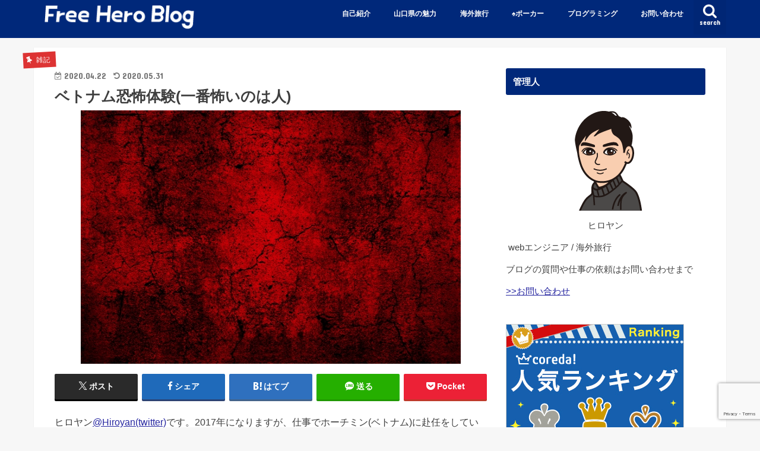

--- FILE ---
content_type: text/html; charset=UTF-8
request_url: https://freeheroblog.com/horror-experience-vietnam/
body_size: 20442
content:
<!doctype html>
<html dir="ltr" lang="ja" prefix="og: https://ogp.me/ns#">

<head>
<meta charset="utf-8">
<meta http-equiv="X-UA-Compatible" content="IE=edge">

<meta name="HandheldFriendly" content="True">
<meta name="MobileOptimized" content="320">
<meta name="viewport" content="width=device-width, initial-scale=1"/>

<link rel="apple-touch-icon" href="https://freeheroblog.com/wp-content/uploads/2020/04/スクリーンショット-2020-04-29-11.09.40.png"><link rel="icon" href="https://freeheroblog.com/wp-content/uploads/2020/04/スクリーンショット-2020-04-29-11.09.40.png">
<link rel="pingback" href="https://freeheroblog.com/xmlrpc.php">

<!--[if IE]>
<![endif]-->


<!-- Global site tag (gtag.js) - Google Analytics -->
<script async src="https://www.googletagmanager.com/gtag/js?id=G-ZET96QLSPV"></script>
<script>
  window.dataLayer = window.dataLayer || [];
  function gtag(){dataLayer.push(arguments);}
  gtag('js', new Date());

  gtag('config', 'G-ZET96QLSPV');
</script>

		<!-- All in One SEO 4.7.2 - aioseo.com -->
		<title>ベトナム恐怖体験(一番怖いのは人) | Free Hero Blog</title>
		<meta name="description" content="ヒロヤン@Hiroyan(twitter)です。2017年になりますが、仕事でホーチミン(ベトナム)に赴任をしていました。その時に遭遇した恐怖体験を書き綴ります。恐怖体験と書きましたが、心霊系なものではなく「人」についてです。" />
		<meta name="robots" content="max-snippet:-1, max-image-preview:large, max-video-preview:-1" />
		<link rel="canonical" href="https://freeheroblog.com/horror-experience-vietnam/" />
		<meta name="generator" content="All in One SEO (AIOSEO) 4.7.2" />

		<!-- Global site tag (gtag.js) - Google Analytics -->
<script async src="https://www.googletagmanager.com/gtag/js?id=UA-140407656-1"></script>
<script>
 window.dataLayer = window.dataLayer || [];
 function gtag(){dataLayer.push(arguments);}
 gtag('js', new Date());

 gtag('config', 'UA-140407656-1');
</script>
		<meta property="og:locale" content="ja_JP" />
		<meta property="og:site_name" content="Free Hero Blog" />
		<meta property="og:type" content="article" />
		<meta property="og:title" content="ベトナム恐怖体験(一番怖いのは人) | Free Hero Blog" />
		<meta property="og:description" content="ヒロヤン@Hiroyan(twitter)です。2017年になりますが、仕事でホーチミン(ベトナム)に赴任をしていました。その時に遭遇した恐怖体験を書き綴ります。恐怖体験と書きましたが、心霊系なものではなく「人」についてです。" />
		<meta property="og:url" content="https://freeheroblog.com/horror-experience-vietnam/" />
		<meta property="og:image" content="https://freeheroblog.com/wp-content/uploads/2020/04/3233511_s.jpg" />
		<meta property="og:image:secure_url" content="https://freeheroblog.com/wp-content/uploads/2020/04/3233511_s.jpg" />
		<meta property="og:image:width" content="640" />
		<meta property="og:image:height" content="427" />
		<meta property="article:published_time" content="2020-04-22T12:40:56+00:00" />
		<meta property="article:modified_time" content="2020-05-31T13:21:56+00:00" />
		<meta name="twitter:card" content="summary_large_image" />
		<meta name="twitter:site" content="@Hiroyan_python" />
		<meta name="twitter:title" content="ベトナム恐怖体験(一番怖いのは人) | Free Hero Blog" />
		<meta name="twitter:description" content="ヒロヤン@Hiroyan(twitter)です。2017年になりますが、仕事でホーチミン(ベトナム)に赴任をしていました。その時に遭遇した恐怖体験を書き綴ります。恐怖体験と書きましたが、心霊系なものではなく「人」についてです。" />
		<meta name="twitter:creator" content="@Hiroyan_python" />
		<meta name="twitter:image" content="https://freeheroblog.com/wp-content/uploads/2020/04/3233511_s.jpg" />
		<script type="application/ld+json" class="aioseo-schema">
			{"@context":"https:\/\/schema.org","@graph":[{"@type":"Article","@id":"https:\/\/freeheroblog.com\/horror-experience-vietnam\/#article","name":"\u30d9\u30c8\u30ca\u30e0\u6050\u6016\u4f53\u9a13(\u4e00\u756a\u6016\u3044\u306e\u306f\u4eba) | Free Hero Blog","headline":"\u30d9\u30c8\u30ca\u30e0\u6050\u6016\u4f53\u9a13(\u4e00\u756a\u6016\u3044\u306e\u306f\u4eba)","author":{"@id":"https:\/\/freeheroblog.com\/author\/hiroyan\/#author"},"publisher":{"@id":"https:\/\/freeheroblog.com\/#person"},"image":{"@type":"ImageObject","url":"https:\/\/freeheroblog.com\/wp-content\/uploads\/2020\/04\/3233511_s.jpg","width":640,"height":427},"datePublished":"2020-04-22T21:40:56+09:00","dateModified":"2020-05-31T22:21:56+09:00","inLanguage":"ja","mainEntityOfPage":{"@id":"https:\/\/freeheroblog.com\/horror-experience-vietnam\/#webpage"},"isPartOf":{"@id":"https:\/\/freeheroblog.com\/horror-experience-vietnam\/#webpage"},"articleSection":"\u96d1\u8a18"},{"@type":"BreadcrumbList","@id":"https:\/\/freeheroblog.com\/horror-experience-vietnam\/#breadcrumblist","itemListElement":[{"@type":"ListItem","@id":"https:\/\/freeheroblog.com\/#listItem","position":1,"name":"\u5bb6","item":"https:\/\/freeheroblog.com\/","nextItem":"https:\/\/freeheroblog.com\/horror-experience-vietnam\/#listItem"},{"@type":"ListItem","@id":"https:\/\/freeheroblog.com\/horror-experience-vietnam\/#listItem","position":2,"name":"\u30d9\u30c8\u30ca\u30e0\u6050\u6016\u4f53\u9a13(\u4e00\u756a\u6016\u3044\u306e\u306f\u4eba)","previousItem":"https:\/\/freeheroblog.com\/#listItem"}]},{"@type":"Person","@id":"https:\/\/freeheroblog.com\/#person","name":"hiroyan","image":{"@type":"ImageObject","@id":"https:\/\/freeheroblog.com\/horror-experience-vietnam\/#personImage","url":"https:\/\/secure.gravatar.com\/avatar\/5eb795931ed28c9dfc1a2ca60d38026c?s=96&d=monsterid&r=g","width":96,"height":96,"caption":"hiroyan"},"sameAs":["@Hiroyan_python"]},{"@type":"Person","@id":"https:\/\/freeheroblog.com\/author\/hiroyan\/#author","url":"https:\/\/freeheroblog.com\/author\/hiroyan\/","name":"hiroyan","image":{"@type":"ImageObject","@id":"https:\/\/freeheroblog.com\/horror-experience-vietnam\/#authorImage","url":"https:\/\/secure.gravatar.com\/avatar\/5eb795931ed28c9dfc1a2ca60d38026c?s=96&d=monsterid&r=g","width":96,"height":96,"caption":"hiroyan"},"sameAs":["@Hiroyan_python"]},{"@type":"WebPage","@id":"https:\/\/freeheroblog.com\/horror-experience-vietnam\/#webpage","url":"https:\/\/freeheroblog.com\/horror-experience-vietnam\/","name":"\u30d9\u30c8\u30ca\u30e0\u6050\u6016\u4f53\u9a13(\u4e00\u756a\u6016\u3044\u306e\u306f\u4eba) | Free Hero Blog","description":"\u30d2\u30ed\u30e4\u30f3@Hiroyan(twitter)\u3067\u3059\u30022017\u5e74\u306b\u306a\u308a\u307e\u3059\u304c\u3001\u4ed5\u4e8b\u3067\u30db\u30fc\u30c1\u30df\u30f3(\u30d9\u30c8\u30ca\u30e0)\u306b\u8d74\u4efb\u3092\u3057\u3066\u3044\u307e\u3057\u305f\u3002\u305d\u306e\u6642\u306b\u906d\u9047\u3057\u305f\u6050\u6016\u4f53\u9a13\u3092\u66f8\u304d\u7db4\u308a\u307e\u3059\u3002\u6050\u6016\u4f53\u9a13\u3068\u66f8\u304d\u307e\u3057\u305f\u304c\u3001\u5fc3\u970a\u7cfb\u306a\u3082\u306e\u3067\u306f\u306a\u304f\u300c\u4eba\u300d\u306b\u3064\u3044\u3066\u3067\u3059\u3002","inLanguage":"ja","isPartOf":{"@id":"https:\/\/freeheroblog.com\/#website"},"breadcrumb":{"@id":"https:\/\/freeheroblog.com\/horror-experience-vietnam\/#breadcrumblist"},"author":{"@id":"https:\/\/freeheroblog.com\/author\/hiroyan\/#author"},"creator":{"@id":"https:\/\/freeheroblog.com\/author\/hiroyan\/#author"},"image":{"@type":"ImageObject","url":"https:\/\/freeheroblog.com\/wp-content\/uploads\/2020\/04\/3233511_s.jpg","@id":"https:\/\/freeheroblog.com\/horror-experience-vietnam\/#mainImage","width":640,"height":427},"primaryImageOfPage":{"@id":"https:\/\/freeheroblog.com\/horror-experience-vietnam\/#mainImage"},"datePublished":"2020-04-22T21:40:56+09:00","dateModified":"2020-05-31T22:21:56+09:00"},{"@type":"WebSite","@id":"https:\/\/freeheroblog.com\/#website","url":"https:\/\/freeheroblog.com\/","name":"Free Hero Blog","description":"IT\u306e\u6280\u8853\u60c5\u5831(\u30d7\u30ed\u30b0\u30e9\u30df\u30f3\u30b0\u3001\u30a8\u30f3\u30b8\u30cb\u30a2)\u3092\u4e2d\u5fc3\u306b\u3001\u30dd\u30fc\u30ab\u30fc\u306e\u9762\u767d\u3055\u3084\u5c71\u53e3\u770c\u306e\u9b45\u529b\u3092\u767a\u4fe1\u3057\u3066\u3044\u307e\u3059\u3002\u81ea\u3089\u306e\u5b9f\u4f53\u9a13\u3067\u5f97\u305f\u30b9\u30ad\u30eb\u3084\u77e5\u8b58\u306e\u30a2\u30a6\u30c8\u30d7\u30c3\u30c8\u30d6\u30ed\u30b0\u3067\u3059\u3002","inLanguage":"ja","publisher":{"@id":"https:\/\/freeheroblog.com\/#person"}}]}
		</script>
		<!-- All in One SEO -->

<link rel='dns-prefetch' href='//webfonts.xserver.jp' />
<link rel='dns-prefetch' href='//www.google.com' />
<link rel='dns-prefetch' href='//ajax.googleapis.com' />
<link rel='dns-prefetch' href='//fonts.googleapis.com' />
<link rel='dns-prefetch' href='//maxcdn.bootstrapcdn.com' />
<link rel="alternate" type="application/rss+xml" title="Free Hero Blog &raquo; フィード" href="https://freeheroblog.com/feed/" />
<link rel="alternate" type="application/rss+xml" title="Free Hero Blog &raquo; コメントフィード" href="https://freeheroblog.com/comments/feed/" />
<link rel="alternate" type="application/rss+xml" title="Free Hero Blog &raquo; ベトナム恐怖体験(一番怖いのは人) のコメントのフィード" href="https://freeheroblog.com/horror-experience-vietnam/feed/" />
<script type="text/javascript">
/* <![CDATA[ */
window._wpemojiSettings = {"baseUrl":"https:\/\/s.w.org\/images\/core\/emoji\/15.0.3\/72x72\/","ext":".png","svgUrl":"https:\/\/s.w.org\/images\/core\/emoji\/15.0.3\/svg\/","svgExt":".svg","source":{"concatemoji":"https:\/\/freeheroblog.com\/wp-includes\/js\/wp-emoji-release.min.js"}};
/*! This file is auto-generated */
!function(i,n){var o,s,e;function c(e){try{var t={supportTests:e,timestamp:(new Date).valueOf()};sessionStorage.setItem(o,JSON.stringify(t))}catch(e){}}function p(e,t,n){e.clearRect(0,0,e.canvas.width,e.canvas.height),e.fillText(t,0,0);var t=new Uint32Array(e.getImageData(0,0,e.canvas.width,e.canvas.height).data),r=(e.clearRect(0,0,e.canvas.width,e.canvas.height),e.fillText(n,0,0),new Uint32Array(e.getImageData(0,0,e.canvas.width,e.canvas.height).data));return t.every(function(e,t){return e===r[t]})}function u(e,t,n){switch(t){case"flag":return n(e,"\ud83c\udff3\ufe0f\u200d\u26a7\ufe0f","\ud83c\udff3\ufe0f\u200b\u26a7\ufe0f")?!1:!n(e,"\ud83c\uddfa\ud83c\uddf3","\ud83c\uddfa\u200b\ud83c\uddf3")&&!n(e,"\ud83c\udff4\udb40\udc67\udb40\udc62\udb40\udc65\udb40\udc6e\udb40\udc67\udb40\udc7f","\ud83c\udff4\u200b\udb40\udc67\u200b\udb40\udc62\u200b\udb40\udc65\u200b\udb40\udc6e\u200b\udb40\udc67\u200b\udb40\udc7f");case"emoji":return!n(e,"\ud83d\udc26\u200d\u2b1b","\ud83d\udc26\u200b\u2b1b")}return!1}function f(e,t,n){var r="undefined"!=typeof WorkerGlobalScope&&self instanceof WorkerGlobalScope?new OffscreenCanvas(300,150):i.createElement("canvas"),a=r.getContext("2d",{willReadFrequently:!0}),o=(a.textBaseline="top",a.font="600 32px Arial",{});return e.forEach(function(e){o[e]=t(a,e,n)}),o}function t(e){var t=i.createElement("script");t.src=e,t.defer=!0,i.head.appendChild(t)}"undefined"!=typeof Promise&&(o="wpEmojiSettingsSupports",s=["flag","emoji"],n.supports={everything:!0,everythingExceptFlag:!0},e=new Promise(function(e){i.addEventListener("DOMContentLoaded",e,{once:!0})}),new Promise(function(t){var n=function(){try{var e=JSON.parse(sessionStorage.getItem(o));if("object"==typeof e&&"number"==typeof e.timestamp&&(new Date).valueOf()<e.timestamp+604800&&"object"==typeof e.supportTests)return e.supportTests}catch(e){}return null}();if(!n){if("undefined"!=typeof Worker&&"undefined"!=typeof OffscreenCanvas&&"undefined"!=typeof URL&&URL.createObjectURL&&"undefined"!=typeof Blob)try{var e="postMessage("+f.toString()+"("+[JSON.stringify(s),u.toString(),p.toString()].join(",")+"));",r=new Blob([e],{type:"text/javascript"}),a=new Worker(URL.createObjectURL(r),{name:"wpTestEmojiSupports"});return void(a.onmessage=function(e){c(n=e.data),a.terminate(),t(n)})}catch(e){}c(n=f(s,u,p))}t(n)}).then(function(e){for(var t in e)n.supports[t]=e[t],n.supports.everything=n.supports.everything&&n.supports[t],"flag"!==t&&(n.supports.everythingExceptFlag=n.supports.everythingExceptFlag&&n.supports[t]);n.supports.everythingExceptFlag=n.supports.everythingExceptFlag&&!n.supports.flag,n.DOMReady=!1,n.readyCallback=function(){n.DOMReady=!0}}).then(function(){return e}).then(function(){var e;n.supports.everything||(n.readyCallback(),(e=n.source||{}).concatemoji?t(e.concatemoji):e.wpemoji&&e.twemoji&&(t(e.twemoji),t(e.wpemoji)))}))}((window,document),window._wpemojiSettings);
/* ]]> */
</script>
<link rel='stylesheet' id='crayon-css' href='https://freeheroblog.com/wp-content/plugins/crayon-syntax-highlighter/css/min/crayon.min.css' type='text/css' media='all' />
<style id='wp-emoji-styles-inline-css' type='text/css'>

	img.wp-smiley, img.emoji {
		display: inline !important;
		border: none !important;
		box-shadow: none !important;
		height: 1em !important;
		width: 1em !important;
		margin: 0 0.07em !important;
		vertical-align: -0.1em !important;
		background: none !important;
		padding: 0 !important;
	}
</style>
<link rel='stylesheet' id='wp-block-library-css' href='https://freeheroblog.com/wp-includes/css/dist/block-library/style.min.css' type='text/css' media='all' />
<style id='classic-theme-styles-inline-css' type='text/css'>
/*! This file is auto-generated */
.wp-block-button__link{color:#fff;background-color:#32373c;border-radius:9999px;box-shadow:none;text-decoration:none;padding:calc(.667em + 2px) calc(1.333em + 2px);font-size:1.125em}.wp-block-file__button{background:#32373c;color:#fff;text-decoration:none}
</style>
<style id='global-styles-inline-css' type='text/css'>
:root{--wp--preset--aspect-ratio--square: 1;--wp--preset--aspect-ratio--4-3: 4/3;--wp--preset--aspect-ratio--3-4: 3/4;--wp--preset--aspect-ratio--3-2: 3/2;--wp--preset--aspect-ratio--2-3: 2/3;--wp--preset--aspect-ratio--16-9: 16/9;--wp--preset--aspect-ratio--9-16: 9/16;--wp--preset--color--black: #000000;--wp--preset--color--cyan-bluish-gray: #abb8c3;--wp--preset--color--white: #ffffff;--wp--preset--color--pale-pink: #f78da7;--wp--preset--color--vivid-red: #cf2e2e;--wp--preset--color--luminous-vivid-orange: #ff6900;--wp--preset--color--luminous-vivid-amber: #fcb900;--wp--preset--color--light-green-cyan: #7bdcb5;--wp--preset--color--vivid-green-cyan: #00d084;--wp--preset--color--pale-cyan-blue: #8ed1fc;--wp--preset--color--vivid-cyan-blue: #0693e3;--wp--preset--color--vivid-purple: #9b51e0;--wp--preset--gradient--vivid-cyan-blue-to-vivid-purple: linear-gradient(135deg,rgba(6,147,227,1) 0%,rgb(155,81,224) 100%);--wp--preset--gradient--light-green-cyan-to-vivid-green-cyan: linear-gradient(135deg,rgb(122,220,180) 0%,rgb(0,208,130) 100%);--wp--preset--gradient--luminous-vivid-amber-to-luminous-vivid-orange: linear-gradient(135deg,rgba(252,185,0,1) 0%,rgba(255,105,0,1) 100%);--wp--preset--gradient--luminous-vivid-orange-to-vivid-red: linear-gradient(135deg,rgba(255,105,0,1) 0%,rgb(207,46,46) 100%);--wp--preset--gradient--very-light-gray-to-cyan-bluish-gray: linear-gradient(135deg,rgb(238,238,238) 0%,rgb(169,184,195) 100%);--wp--preset--gradient--cool-to-warm-spectrum: linear-gradient(135deg,rgb(74,234,220) 0%,rgb(151,120,209) 20%,rgb(207,42,186) 40%,rgb(238,44,130) 60%,rgb(251,105,98) 80%,rgb(254,248,76) 100%);--wp--preset--gradient--blush-light-purple: linear-gradient(135deg,rgb(255,206,236) 0%,rgb(152,150,240) 100%);--wp--preset--gradient--blush-bordeaux: linear-gradient(135deg,rgb(254,205,165) 0%,rgb(254,45,45) 50%,rgb(107,0,62) 100%);--wp--preset--gradient--luminous-dusk: linear-gradient(135deg,rgb(255,203,112) 0%,rgb(199,81,192) 50%,rgb(65,88,208) 100%);--wp--preset--gradient--pale-ocean: linear-gradient(135deg,rgb(255,245,203) 0%,rgb(182,227,212) 50%,rgb(51,167,181) 100%);--wp--preset--gradient--electric-grass: linear-gradient(135deg,rgb(202,248,128) 0%,rgb(113,206,126) 100%);--wp--preset--gradient--midnight: linear-gradient(135deg,rgb(2,3,129) 0%,rgb(40,116,252) 100%);--wp--preset--font-size--small: 13px;--wp--preset--font-size--medium: 20px;--wp--preset--font-size--large: 36px;--wp--preset--font-size--x-large: 42px;--wp--preset--spacing--20: 0.44rem;--wp--preset--spacing--30: 0.67rem;--wp--preset--spacing--40: 1rem;--wp--preset--spacing--50: 1.5rem;--wp--preset--spacing--60: 2.25rem;--wp--preset--spacing--70: 3.38rem;--wp--preset--spacing--80: 5.06rem;--wp--preset--shadow--natural: 6px 6px 9px rgba(0, 0, 0, 0.2);--wp--preset--shadow--deep: 12px 12px 50px rgba(0, 0, 0, 0.4);--wp--preset--shadow--sharp: 6px 6px 0px rgba(0, 0, 0, 0.2);--wp--preset--shadow--outlined: 6px 6px 0px -3px rgba(255, 255, 255, 1), 6px 6px rgba(0, 0, 0, 1);--wp--preset--shadow--crisp: 6px 6px 0px rgba(0, 0, 0, 1);}:where(.is-layout-flex){gap: 0.5em;}:where(.is-layout-grid){gap: 0.5em;}body .is-layout-flex{display: flex;}.is-layout-flex{flex-wrap: wrap;align-items: center;}.is-layout-flex > :is(*, div){margin: 0;}body .is-layout-grid{display: grid;}.is-layout-grid > :is(*, div){margin: 0;}:where(.wp-block-columns.is-layout-flex){gap: 2em;}:where(.wp-block-columns.is-layout-grid){gap: 2em;}:where(.wp-block-post-template.is-layout-flex){gap: 1.25em;}:where(.wp-block-post-template.is-layout-grid){gap: 1.25em;}.has-black-color{color: var(--wp--preset--color--black) !important;}.has-cyan-bluish-gray-color{color: var(--wp--preset--color--cyan-bluish-gray) !important;}.has-white-color{color: var(--wp--preset--color--white) !important;}.has-pale-pink-color{color: var(--wp--preset--color--pale-pink) !important;}.has-vivid-red-color{color: var(--wp--preset--color--vivid-red) !important;}.has-luminous-vivid-orange-color{color: var(--wp--preset--color--luminous-vivid-orange) !important;}.has-luminous-vivid-amber-color{color: var(--wp--preset--color--luminous-vivid-amber) !important;}.has-light-green-cyan-color{color: var(--wp--preset--color--light-green-cyan) !important;}.has-vivid-green-cyan-color{color: var(--wp--preset--color--vivid-green-cyan) !important;}.has-pale-cyan-blue-color{color: var(--wp--preset--color--pale-cyan-blue) !important;}.has-vivid-cyan-blue-color{color: var(--wp--preset--color--vivid-cyan-blue) !important;}.has-vivid-purple-color{color: var(--wp--preset--color--vivid-purple) !important;}.has-black-background-color{background-color: var(--wp--preset--color--black) !important;}.has-cyan-bluish-gray-background-color{background-color: var(--wp--preset--color--cyan-bluish-gray) !important;}.has-white-background-color{background-color: var(--wp--preset--color--white) !important;}.has-pale-pink-background-color{background-color: var(--wp--preset--color--pale-pink) !important;}.has-vivid-red-background-color{background-color: var(--wp--preset--color--vivid-red) !important;}.has-luminous-vivid-orange-background-color{background-color: var(--wp--preset--color--luminous-vivid-orange) !important;}.has-luminous-vivid-amber-background-color{background-color: var(--wp--preset--color--luminous-vivid-amber) !important;}.has-light-green-cyan-background-color{background-color: var(--wp--preset--color--light-green-cyan) !important;}.has-vivid-green-cyan-background-color{background-color: var(--wp--preset--color--vivid-green-cyan) !important;}.has-pale-cyan-blue-background-color{background-color: var(--wp--preset--color--pale-cyan-blue) !important;}.has-vivid-cyan-blue-background-color{background-color: var(--wp--preset--color--vivid-cyan-blue) !important;}.has-vivid-purple-background-color{background-color: var(--wp--preset--color--vivid-purple) !important;}.has-black-border-color{border-color: var(--wp--preset--color--black) !important;}.has-cyan-bluish-gray-border-color{border-color: var(--wp--preset--color--cyan-bluish-gray) !important;}.has-white-border-color{border-color: var(--wp--preset--color--white) !important;}.has-pale-pink-border-color{border-color: var(--wp--preset--color--pale-pink) !important;}.has-vivid-red-border-color{border-color: var(--wp--preset--color--vivid-red) !important;}.has-luminous-vivid-orange-border-color{border-color: var(--wp--preset--color--luminous-vivid-orange) !important;}.has-luminous-vivid-amber-border-color{border-color: var(--wp--preset--color--luminous-vivid-amber) !important;}.has-light-green-cyan-border-color{border-color: var(--wp--preset--color--light-green-cyan) !important;}.has-vivid-green-cyan-border-color{border-color: var(--wp--preset--color--vivid-green-cyan) !important;}.has-pale-cyan-blue-border-color{border-color: var(--wp--preset--color--pale-cyan-blue) !important;}.has-vivid-cyan-blue-border-color{border-color: var(--wp--preset--color--vivid-cyan-blue) !important;}.has-vivid-purple-border-color{border-color: var(--wp--preset--color--vivid-purple) !important;}.has-vivid-cyan-blue-to-vivid-purple-gradient-background{background: var(--wp--preset--gradient--vivid-cyan-blue-to-vivid-purple) !important;}.has-light-green-cyan-to-vivid-green-cyan-gradient-background{background: var(--wp--preset--gradient--light-green-cyan-to-vivid-green-cyan) !important;}.has-luminous-vivid-amber-to-luminous-vivid-orange-gradient-background{background: var(--wp--preset--gradient--luminous-vivid-amber-to-luminous-vivid-orange) !important;}.has-luminous-vivid-orange-to-vivid-red-gradient-background{background: var(--wp--preset--gradient--luminous-vivid-orange-to-vivid-red) !important;}.has-very-light-gray-to-cyan-bluish-gray-gradient-background{background: var(--wp--preset--gradient--very-light-gray-to-cyan-bluish-gray) !important;}.has-cool-to-warm-spectrum-gradient-background{background: var(--wp--preset--gradient--cool-to-warm-spectrum) !important;}.has-blush-light-purple-gradient-background{background: var(--wp--preset--gradient--blush-light-purple) !important;}.has-blush-bordeaux-gradient-background{background: var(--wp--preset--gradient--blush-bordeaux) !important;}.has-luminous-dusk-gradient-background{background: var(--wp--preset--gradient--luminous-dusk) !important;}.has-pale-ocean-gradient-background{background: var(--wp--preset--gradient--pale-ocean) !important;}.has-electric-grass-gradient-background{background: var(--wp--preset--gradient--electric-grass) !important;}.has-midnight-gradient-background{background: var(--wp--preset--gradient--midnight) !important;}.has-small-font-size{font-size: var(--wp--preset--font-size--small) !important;}.has-medium-font-size{font-size: var(--wp--preset--font-size--medium) !important;}.has-large-font-size{font-size: var(--wp--preset--font-size--large) !important;}.has-x-large-font-size{font-size: var(--wp--preset--font-size--x-large) !important;}
:where(.wp-block-post-template.is-layout-flex){gap: 1.25em;}:where(.wp-block-post-template.is-layout-grid){gap: 1.25em;}
:where(.wp-block-columns.is-layout-flex){gap: 2em;}:where(.wp-block-columns.is-layout-grid){gap: 2em;}
:root :where(.wp-block-pullquote){font-size: 1.5em;line-height: 1.6;}
</style>
<link rel='stylesheet' id='contact-form-7-css' href='https://freeheroblog.com/wp-content/plugins/contact-form-7/includes/css/styles.css' type='text/css' media='all' />
<link rel='stylesheet' id='ez-toc-css' href='https://freeheroblog.com/wp-content/plugins/easy-table-of-contents/assets/css/screen.min.css' type='text/css' media='all' />
<style id='ez-toc-inline-css' type='text/css'>
div#ez-toc-container .ez-toc-title {font-size: 14pt;}div#ez-toc-container .ez-toc-title {font-weight: 300;}div#ez-toc-container ul li , div#ez-toc-container ul li a {font-size: 95%;}div#ez-toc-container ul li , div#ez-toc-container ul li a {font-weight: 500;}div#ez-toc-container nav ul ul li {font-size: 90%;}.ez-toc-box-title {font-weight: bold; margin-bottom: 10px; text-align: center; text-transform: uppercase; letter-spacing: 1px; color: #666; padding-bottom: 5px;position:absolute;top:-4%;left:5%;background-color: inherit;transition: top 0.3s ease;}.ez-toc-box-title.toc-closed {top:-25%;}
.ez-toc-container-direction {direction: ltr;}.ez-toc-counter ul {direction: ltr;counter-reset: item ;}.ez-toc-counter nav ul li a::before {content: counter(item, numeric) '. ';margin-right: .2em; counter-increment: item;flex-grow: 0;flex-shrink: 0;float: left; }.ez-toc-widget-direction {direction: ltr;}.ez-toc-widget-container ul {direction: ltr;counter-reset: item ;}.ez-toc-widget-container nav ul li a::before {content: counter(item, numeric) '. ';margin-right: .2em; counter-increment: item;flex-grow: 0;flex-shrink: 0;float: left; }
</style>
<link rel='stylesheet' id='style-css' href='https://freeheroblog.com/wp-content/themes/jstork/style.css' type='text/css' media='all' />
<link rel='stylesheet' id='slick-css' href='https://freeheroblog.com/wp-content/themes/jstork/library/css/slick.css' type='text/css' media='all' />
<link rel='stylesheet' id='shortcode-css' href='https://freeheroblog.com/wp-content/themes/jstork/library/css/shortcode.css' type='text/css' media='all' />
<link rel='stylesheet' id='gf_Concert-css' href='//fonts.googleapis.com/css?family=Concert+One' type='text/css' media='all' />
<link rel='stylesheet' id='gf_Lato-css' href='//fonts.googleapis.com/css?family=Lato' type='text/css' media='all' />
<link rel='stylesheet' id='fontawesome-css' href='//maxcdn.bootstrapcdn.com/font-awesome/4.7.0/css/font-awesome.min.css' type='text/css' media='all' />
<link rel='stylesheet' id='remodal-css' href='https://freeheroblog.com/wp-content/themes/jstork/library/css/remodal.css' type='text/css' media='all' />
<script type="text/javascript" src="//ajax.googleapis.com/ajax/libs/jquery/1.12.4/jquery.min.js" id="jquery-js"></script>
<script type="text/javascript" id="crayon_js-js-extra">
/* <![CDATA[ */
var CrayonSyntaxSettings = {"version":"_2.7.2_beta","is_admin":"0","ajaxurl":"https:\/\/freeheroblog.com\/wp-admin\/admin-ajax.php","prefix":"crayon-","setting":"crayon-setting","selected":"crayon-setting-selected","changed":"crayon-setting-changed","special":"crayon-setting-special","orig_value":"data-orig-value","debug":""};
var CrayonSyntaxStrings = {"copy":"Press %s to Copy, %s to Paste","minimize":"Click To Expand Code"};
/* ]]> */
</script>
<script type="text/javascript" src="https://freeheroblog.com/wp-content/plugins/crayon-syntax-highlighter/js/min/crayon.min.js" id="crayon_js-js"></script>
<script type="text/javascript" src="//webfonts.xserver.jp/js/xserverv3.js?fadein=0" id="typesquare_std-js"></script>
<link rel="https://api.w.org/" href="https://freeheroblog.com/wp-json/" /><link rel="alternate" title="JSON" type="application/json" href="https://freeheroblog.com/wp-json/wp/v2/posts/4543" /><link rel="EditURI" type="application/rsd+xml" title="RSD" href="https://freeheroblog.com/xmlrpc.php?rsd" />

<link rel='shortlink' href='https://freeheroblog.com/?p=4543' />
<link rel="alternate" title="oEmbed (JSON)" type="application/json+oembed" href="https://freeheroblog.com/wp-json/oembed/1.0/embed?url=https%3A%2F%2Ffreeheroblog.com%2Fhorror-experience-vietnam%2F" />
<link rel="alternate" title="oEmbed (XML)" type="text/xml+oembed" href="https://freeheroblog.com/wp-json/oembed/1.0/embed?url=https%3A%2F%2Ffreeheroblog.com%2Fhorror-experience-vietnam%2F&#038;format=xml" />
<style type="text/css">
body{color: #3E3E3E;}
a, #breadcrumb li.bc_homelink a::before, .authorbox .author_sns li a::before{color: #2626a0;}
a:hover{color: #E69B9B;}
.article-footer .post-categories li a,.article-footer .tags a,.accordionBtn{  background: #2626a0;  border-color: #2626a0;}
.article-footer .tags a{color:#2626a0; background: none;}
.article-footer .post-categories li a:hover,.article-footer .tags a:hover,.accordionBtn.active{ background:#E69B9B;  border-color:#E69B9B;}
input[type="text"],input[type="password"],input[type="datetime"],input[type="datetime-local"],input[type="date"],input[type="month"],input[type="time"],input[type="week"],input[type="number"],input[type="email"],input[type="url"],input[type="search"],input[type="tel"],input[type="color"],select,textarea,.field { background-color: #ffffff;}
.header{color: #ffffff;}
.bgfull .header,.header.bg,.header #inner-header,.menu-sp{background: #00287a;}
#logo a{color: #dd3333;}
#g_nav .nav li a,.nav_btn,.menu-sp a,.menu-sp a,.menu-sp > ul:after{color: #fcfcfc;}
#logo a:hover,#g_nav .nav li a:hover,.nav_btn:hover{color:#eeeeee;}
@media only screen and (min-width: 768px) {
.nav > li > a:after{background: #eeeeee;}
.nav ul {background: #666666;}
#g_nav .nav li ul.sub-menu li a{color: #f7f7f7;}
}
@media only screen and (max-width: 1165px) {
.site_description{background: #00287a; color: #ffffff;}
}
#inner-content, #breadcrumb, .entry-content blockquote:before, .entry-content blockquote:after{background: #ffffff}
.top-post-list .post-list:before{background: #2626a0;}
.widget li a:after{color: #2626a0;}
.entry-content h2,.widgettitle,.accordion::before{background: #00287a; color: #ffffff;}
.entry-content h3{border-color: #00287a;}
.h_boader .entry-content h2{border-color: #00287a; color: #3E3E3E;}
.h_balloon .entry-content h2:after{border-top-color: #00287a;}
.entry-content ul li:before{ background: #00287a;}
.entry-content ol li:before{ background: #00287a;}
.post-list-card .post-list .eyecatch .cat-name,.top-post-list .post-list .eyecatch .cat-name,.byline .cat-name,.single .authorbox .author-newpost li .cat-name,.related-box li .cat-name,.carouselwrap .cat-name,.eyecatch .cat-name{background: #dd3333; color:  #ffffff;}
ul.wpp-list li a:before{background: #00287a; color: #ffffff;}
.readmore a{border:1px solid #2626a0;color:#2626a0;}
.readmore a:hover{background:#2626a0;color:#fff;}
.btn-wrap a{background: #2626a0;border: 1px solid #2626a0;}
.btn-wrap a:hover{background: #E69B9B;border-color: #E69B9B;}
.btn-wrap.simple a{border:1px solid #2626a0;color:#2626a0;}
.btn-wrap.simple a:hover{background:#2626a0;}
.blue-btn, .comment-reply-link, #submit { background-color: #2626a0; }
.blue-btn:hover, .comment-reply-link:hover, #submit:hover, .blue-btn:focus, .comment-reply-link:focus, #submit:focus {background-color: #E69B9B; }
#sidebar1{color: #444444;}
.widget:not(.widget_text) a{color:#666666;}
.widget:not(.widget_text) a:hover{color:#999999;}
.bgfull #footer-top,#footer-top .inner,.cta-inner{background-color: #666666; color: #CACACA;}
.footer a,#footer-top a{color: #f7f7f7;}
#footer-top .widgettitle{color: #CACACA;}
.bgfull .footer,.footer.bg,.footer .inner {background-color: #666666;color: #CACACA;}
.footer-links li a:before{ color: #00287a;}
.pagination a, .pagination span,.page-links a{border-color: #2626a0; color: #2626a0;}
.pagination .current,.pagination .current:hover,.page-links ul > li > span{background-color: #2626a0; border-color: #2626a0;}
.pagination a:hover, .pagination a:focus,.page-links a:hover, .page-links a:focus{background-color: #2626a0; color: #fff;}
</style>
		<style type="text/css" id="wp-custom-css">
			/* --------- 親カテゴリー背景色あり --------- */
.widget.widget_categories li:first-child,
.widget.widget_nav_menu li:first-child{
    border-top: 1px solid rgba(125, 125, 125, 0.2);
}

.widget.widget_categories li ul ul a:first-child,
.widget.widget_nav_menu li ul ul a:first-child{
    border-top: 1px dotted rgba(125, 125, 125, 0.2);
}

.widget.widget_nav_menu li{
    border-bottom: 1px solid rgba(125, 125, 125, 0.2);
}

.widget.widget_nav_menu li ul li{
    border-bottom: 1px dotted rgba(125, 125, 125, 0.2);
}

/* --------- 親+子カテゴリ --------- */
.widget.widget_categories li a,
.widget.widget_nav_menu li a{
    padding: .7em 1.2em .7em 0.3em;
    background: #edffe8; /* 背景色 */
    color: #666; /* フォント色 */
    /*font-weight: bold;*/ /* フォント太字 */
}

.widget.widget_categories li a:before,
.widget.widget_nav_menu li a:before{
    font-family: FontAwesome;
    content:'\f138'; /* アイコン指定 */
    color: #61e066; /* アイコン色 */
    padding-left: .7em;
    padding-right: .3em;
    font-size: 1.3em;
    vertical-align:middle
}

.widget.widget_categories li a:after,
.widget.widget_nav_menu li a:after{
    color: #ccc; /* li右端＞の色 */
}

/* --------- 子カテゴリのみ --------- */
.widget.widget_categories li ul li a,
.widget.widget_nav_menu li ul li a{
    background: #fff; /* 背景色 */
    color: #666; /* フォント色 */
    font-weight: normal; /* フォント通常 */
}

.widget.widget_categories  li ul li a:before,
.widget.widget_nav_menu li ul li a:before{
    font-family: FontAwesome;
    content:'\f0da'; /* アイコン指定 */
    color: #666; /* アイコン色 */
}

.widget.widget_nav_menu li ul li a{ /* 子カテゴリ 1層目 */
    padding-left: 2.0em;
}

.widget.widget_categories li ul a{ /* 子カテゴリ 1層目 */
    padding-left: 2.0em;
}

.widget.widget_categories li ul ul a,
.widget.widget_nav_menu li ul ul a{ /* 子カテゴリ 2層目 */
    padding-left: 3.5em;
}


/* コンテンツのダブり修正 */
#ez-toc-container li:before{
width: 0;
height: 0;
}
		</style>
		</head>

<body class="post-template-default single single-post postid-4543 single-format-standard bgfull pannavi_off h_default sidebarright date_on">
	<div id="container">

<header class="header animated fadeIn " role="banner">
<div id="inner-header" class="wrap cf">
<div id="logo" class="gf fs_m">
<p class="h1 img"><a href="https://freeheroblog.com"><img src="https://freeheroblog.com/wp-content/uploads/2020/04/logo_white_0427.png" alt="Free Hero Blog"></a></p>
</div>

<a href="#searchbox" data-remodal-target="searchbox" class="nav_btn search_btn"><span class="text gf">search</span></a>

<nav id="g_nav" role="navigation">
<ul id="menu-%e3%83%a1%e3%82%a4%e3%83%b3%e3%83%a1%e3%83%8b%e3%83%a5%e3%83%bc%ef%bc%92" class="nav top-nav cf"><li id="menu-item-746" class="menu-item menu-item-type-post_type menu-item-object-post menu-item-746"><a href="https://freeheroblog.com/profile/">自己紹介</a></li>
<li id="menu-item-758" class="menu-item menu-item-type-taxonomy menu-item-object-category menu-item-758"><a href="https://freeheroblog.com/category/yamaguchi/">山口県の魅力</a></li>
<li id="menu-item-757" class="menu-item menu-item-type-taxonomy menu-item-object-category menu-item-757"><a href="https://freeheroblog.com/category/overseas-trip/">海外旅行</a></li>
<li id="menu-item-2382" class="menu-item menu-item-type-taxonomy menu-item-object-category menu-item-2382"><a href="https://freeheroblog.com/category/poker/">♠️ポーカー</a></li>
<li id="menu-item-760" class="menu-item menu-item-type-taxonomy menu-item-object-category menu-item-760"><a href="https://freeheroblog.com/category/programming/">プログラミング</a></li>
<li id="menu-item-940" class="menu-item menu-item-type-post_type menu-item-object-page menu-item-940"><a href="https://freeheroblog.com/%e3%81%8a%e5%95%8f%e3%81%84%e5%90%88%e3%82%8f%e3%81%9b/">お問い合わせ</a></li>
</ul></nav>

<a href="#spnavi" data-remodal-target="spnavi" class="nav_btn"><span class="text gf">menu</span></a>



</div>
</header>


<div class="remodal" data-remodal-id="spnavi" data-remodal-options="hashTracking:false">
<button data-remodal-action="close" class="remodal-close"><span class="text gf">CLOSE</span></button>
<ul id="menu-%e3%83%a1%e3%82%a4%e3%83%b3%e3%83%a1%e3%83%8b%e3%83%a5%e3%83%bc%ef%bc%92-1" class="sp_g_nav nav top-nav cf"><li class="menu-item menu-item-type-post_type menu-item-object-post menu-item-746"><a href="https://freeheroblog.com/profile/">自己紹介</a></li>
<li class="menu-item menu-item-type-taxonomy menu-item-object-category menu-item-758"><a href="https://freeheroblog.com/category/yamaguchi/">山口県の魅力</a></li>
<li class="menu-item menu-item-type-taxonomy menu-item-object-category menu-item-757"><a href="https://freeheroblog.com/category/overseas-trip/">海外旅行</a></li>
<li class="menu-item menu-item-type-taxonomy menu-item-object-category menu-item-2382"><a href="https://freeheroblog.com/category/poker/">♠️ポーカー</a></li>
<li class="menu-item menu-item-type-taxonomy menu-item-object-category menu-item-760"><a href="https://freeheroblog.com/category/programming/">プログラミング</a></li>
<li class="menu-item menu-item-type-post_type menu-item-object-page menu-item-940"><a href="https://freeheroblog.com/%e3%81%8a%e5%95%8f%e3%81%84%e5%90%88%e3%82%8f%e3%81%9b/">お問い合わせ</a></li>
</ul><button data-remodal-action="close" class="remodal-close"><span class="text gf">CLOSE</span></button>
</div>




<div class="remodal searchbox" data-remodal-id="searchbox" data-remodal-options="hashTracking:false">
<div class="search cf"><dl><dt>キーワードで記事を検索</dt><dd><form role="search" method="get" id="searchform" class="searchform cf" action="https://freeheroblog.com/" >
		<input type="search" placeholder="検索する" value="" name="s" id="s" />
		<button type="submit" id="searchsubmit" ><i class="fa fa-search"></i></button>
		</form></dd></dl></div>
<button data-remodal-action="close" class="remodal-close"><span class="text gf">CLOSE</span></button>
</div>







<div id="content">
<div id="inner-content" class="wrap cf">

<main id="main" class="m-all t-all d-5of7 cf" role="main">
<article id="post-4543" class="post-4543 post type-post status-publish format-standard has-post-thumbnail hentry category-miscellaneous-notes article cf" role="article">
<header class="article-header entry-header">
<p class="byline entry-meta vcard cf">
<span class="cat-name cat-id-384">雑記</span><time class="date gf entry-date updated">2020.04.22</time>
<time class="date gf entry-date undo updated" datetime="2020-05-31">2020.05.31</time>
<span class="writer name author"><span class="fn">hiroyan</span></span>
</p>

<h1 class="entry-title single-title" itemprop="headline" rel="bookmark">ベトナム恐怖体験(一番怖いのは人)</h1>

<figure class="eyecatch">
<img width="640" height="427" src="https://freeheroblog.com/wp-content/uploads/2020/04/3233511_s.jpg" class="attachment-post-thumbnail size-post-thumbnail wp-post-image" alt="" decoding="async" fetchpriority="high" srcset="https://freeheroblog.com/wp-content/uploads/2020/04/3233511_s.jpg 640w, https://freeheroblog.com/wp-content/uploads/2020/04/3233511_s-300x200.jpg 300w" sizes="(max-width: 640px) 100vw, 640px" /></figure>
<div class="share short">
<div class="sns">
<ul class="cf">

<li class="twitter"> 
<a target="blank" href="//twitter.com/intent/tweet?url=https%3A%2F%2Ffreeheroblog.com%2Fhorror-experience-vietnam%2F&text=%E3%83%99%E3%83%88%E3%83%8A%E3%83%A0%E6%81%90%E6%80%96%E4%BD%93%E9%A8%93%28%E4%B8%80%E7%95%AA%E6%80%96%E3%81%84%E3%81%AE%E3%81%AF%E4%BA%BA%29&via=@Hiroyan_python&tw_p=tweetbutton" onclick="window.open(this.href, 'tweetwindow', 'width=550, height=450,personalbar=0,toolbar=0,scrollbars=1,resizable=1'); return false;"><span class="text">ポスト</span><span class="count"></span></a>
</li>

<li class="facebook">
<a href="//www.facebook.com/sharer.php?src=bm&u=https%3A%2F%2Ffreeheroblog.com%2Fhorror-experience-vietnam%2F&t=%E3%83%99%E3%83%88%E3%83%8A%E3%83%A0%E6%81%90%E6%80%96%E4%BD%93%E9%A8%93%28%E4%B8%80%E7%95%AA%E6%80%96%E3%81%84%E3%81%AE%E3%81%AF%E4%BA%BA%29" onclick="javascript:window.open(this.href, '', 'menubar=no,toolbar=no,resizable=yes,scrollbars=yes,height=300,width=600');return false;"><i class="fa fa-facebook"></i><span class="text">シェア</span><span class="count"></span></a>
</li>

<li class="hatebu">       
<a href="//b.hatena.ne.jp/add?mode=confirm&url=https://freeheroblog.com/horror-experience-vietnam/&title=%E3%83%99%E3%83%88%E3%83%8A%E3%83%A0%E6%81%90%E6%80%96%E4%BD%93%E9%A8%93%28%E4%B8%80%E7%95%AA%E6%80%96%E3%81%84%E3%81%AE%E3%81%AF%E4%BA%BA%29" onclick="window.open(this.href, 'HBwindow', 'width=600, height=400, menubar=no, toolbar=no, scrollbars=yes'); return false;" target="_blank"><span class="text">はてブ</span><span class="count"></span></a>
</li>

<li class="line">
<a href="//line.me/R/msg/text/?%E3%83%99%E3%83%88%E3%83%8A%E3%83%A0%E6%81%90%E6%80%96%E4%BD%93%E9%A8%93%28%E4%B8%80%E7%95%AA%E6%80%96%E3%81%84%E3%81%AE%E3%81%AF%E4%BA%BA%29%0Ahttps%3A%2F%2Ffreeheroblog.com%2Fhorror-experience-vietnam%2F" target="_blank"><span class="text">送る</span></a>
</li>

<li class="pocket">
<a href="//getpocket.com/edit?url=https://freeheroblog.com/horror-experience-vietnam/&title=ベトナム恐怖体験(一番怖いのは人)" onclick="window.open(this.href, 'FBwindow', 'width=550, height=350, menubar=no, toolbar=no, scrollbars=yes'); return false;"><i class="fa fa-get-pocket"></i><span class="text">Pocket</span><span class="count"></span></a></li>

</ul>
</div> 
</div></header>



<section class="entry-content cf">



<p>ヒロヤン<a href="https://twitter.com/Hiroyan_2020">@Hiroyan(twitter)</a>です。2017年になりますが、仕事でホーチミン(ベトナム)に赴任をしていました。その時に遭遇した恐怖体験を書き綴ります。恐怖体験と書きましたが、心霊系なものではなく「人」についてです。</p>



<div id="ez-toc-container" class="ez-toc-v2_0_80 counter-hierarchy ez-toc-counter ez-toc-light-blue ez-toc-container-direction">
<p class="ez-toc-title" style="cursor:inherit">コンテンツ</p>
<label for="ez-toc-cssicon-toggle-item-697e894bd2f27" class="ez-toc-cssicon-toggle-label"><span class=""><span class="eztoc-hide" style="display:none;">Toggle</span><span class="ez-toc-icon-toggle-span"><svg style="fill: #dd3333;color:#dd3333" xmlns="http://www.w3.org/2000/svg" class="list-377408" width="20px" height="20px" viewBox="0 0 24 24" fill="none"><path d="M6 6H4v2h2V6zm14 0H8v2h12V6zM4 11h2v2H4v-2zm16 0H8v2h12v-2zM4 16h2v2H4v-2zm16 0H8v2h12v-2z" fill="currentColor"></path></svg><svg style="fill: #dd3333;color:#dd3333" class="arrow-unsorted-368013" xmlns="http://www.w3.org/2000/svg" width="10px" height="10px" viewBox="0 0 24 24" version="1.2" baseProfile="tiny"><path d="M18.2 9.3l-6.2-6.3-6.2 6.3c-.2.2-.3.4-.3.7s.1.5.3.7c.2.2.4.3.7.3h11c.3 0 .5-.1.7-.3.2-.2.3-.5.3-.7s-.1-.5-.3-.7zM5.8 14.7l6.2 6.3 6.2-6.3c.2-.2.3-.5.3-.7s-.1-.5-.3-.7c-.2-.2-.4-.3-.7-.3h-11c-.3 0-.5.1-.7.3-.2.2-.3.5-.3.7s.1.5.3.7z"/></svg></span></span></label><input type="checkbox"  id="ez-toc-cssicon-toggle-item-697e894bd2f27"  aria-label="Toggle" /><nav><ul class='ez-toc-list ez-toc-list-level-1 ' ><li class='ez-toc-page-1 ez-toc-heading-level-2'><a class="ez-toc-link ez-toc-heading-1" href="#%E3%83%99%E3%83%88%E3%83%8A%E3%83%A0%E3%81%AE%E4%BA%A4%E9%80%9A%E4%BA%8B%E6%83%85" >ベトナムの交通事情</a></li><li class='ez-toc-page-1 ez-toc-heading-level-2'><a class="ez-toc-link ez-toc-heading-2" href="#%E4%BA%8B%E4%BB%B6%E3%81%AF%E8%B5%B7%E3%81%93%E3%81%A3%E3%81%9F" >事件は起こった</a></li><li class='ez-toc-page-1 ez-toc-heading-level-2'><a class="ez-toc-link ez-toc-heading-3" href="#%E4%BD%95%E3%81%8C%E6%80%96%E3%81%84%E3%81%A3%E3%81%A6%EF%BC%9F" >何が怖いって？</a></li><li class='ez-toc-page-1 ez-toc-heading-level-2'><a class="ez-toc-link ez-toc-heading-4" href="#%E7%8F%BE%E5%9C%B0%E3%81%AE%E3%83%99%E3%83%88%E3%83%8A%E3%83%A0%E4%BA%BA%E3%81%AB%E8%A9%B1%E3%81%97%E3%81%A6%E3%81%BF%E3%82%8B" >現地のベトナム人に話してみる</a></li><li class='ez-toc-page-1 ez-toc-heading-level-2'><a class="ez-toc-link ez-toc-heading-5" href="#%E7%94%9F%E3%81%A8%E6%AD%BB%E3%81%8C%E5%85%B1%E5%AD%98%E3%81%99%E3%82%8B%E5%A0%B4%E9%9D%A2%E3%81%A7%E3%81%AE%E4%BE%A1%E5%80%A4%E8%A6%B3%E3%81%AE%E9%81%95%E3%81%84%E3%81%AF%E5%BC%B7%E7%83%88%E3%81%AA%E3%82%B7%E3%83%A7%E3%83%83%E3%82%AF%E3%82%92%E5%8F%97%E3%81%91%E3%82%8B" >生と死が共存する場面での価値観の違いは強烈なショックを受ける</a></li></ul></nav></div>
<h2 class="wp-block-heading"><span class="ez-toc-section" id="%E3%83%99%E3%83%88%E3%83%8A%E3%83%A0%E3%81%AE%E4%BA%A4%E9%80%9A%E4%BA%8B%E6%83%85"></span>ベトナムの交通事情<span class="ez-toc-section-end"></span></h2>



<figure class="wp-block-gallery columns-2 is-cropped wp-block-gallery-1 is-layout-flex wp-block-gallery-is-layout-flex"><ul class="blocks-gallery-grid"><li class="blocks-gallery-item"><figure><img decoding="async" width="750" height="1009" src="https://freeheroblog.com/wp-content/uploads/2020/04/IMG_5078.jpg" alt="" data-id="4544" data-full-url="https://freeheroblog.com/wp-content/uploads/2020/04/IMG_5078.jpg" data-link="https://freeheroblog.com/?attachment_id=4544" class="wp-image-4544" srcset="https://freeheroblog.com/wp-content/uploads/2020/04/IMG_5078.jpg 750w, https://freeheroblog.com/wp-content/uploads/2020/04/IMG_5078-223x300.jpg 223w" sizes="(max-width: 750px) 100vw, 750px" /></figure></li><li class="blocks-gallery-item"><figure><img decoding="async" width="750" height="1019" src="https://freeheroblog.com/wp-content/uploads/2020/04/IMG_5077.jpg" alt="" data-id="4545" data-full-url="https://freeheroblog.com/wp-content/uploads/2020/04/IMG_5077.jpg" data-link="https://freeheroblog.com/?attachment_id=4545" class="wp-image-4545" srcset="https://freeheroblog.com/wp-content/uploads/2020/04/IMG_5077.jpg 750w, https://freeheroblog.com/wp-content/uploads/2020/04/IMG_5077-221x300.jpg 221w" sizes="(max-width: 750px) 100vw, 750px" /></figure></li></ul></figure>



<p>ベトナムに来たことがある人ならわかるかと思いますが、鉄道もバスも走っていないので基本的に移動はバイクになります。車1:バイク9といった感覚でしょうか。</p>



<p>ホンダのバイクが普及しすぎて、バイクの事を「ホンダ」と言います。</p>



<h2 class="wp-block-heading"><span class="ez-toc-section" id="%E4%BA%8B%E4%BB%B6%E3%81%AF%E8%B5%B7%E3%81%93%E3%81%A3%E3%81%9F"></span>事件は起こった<span class="ez-toc-section-end"></span></h2>



<p>事件は起こったというか起きていました。</p>



<p>タクシーで移動をしている時のことでした。</p>



<p>急に渋滞が巻き込まれました。とりあえずトロトロ20分くらい走行していました。</p>



<figure class="wp-block-image size-large is-resized"><img loading="lazy" decoding="async" src="https://freeheroblog.com/wp-content/uploads/2020/04/1446095_s.jpg" alt="" class="wp-image-4547" width="480" height="360" srcset="https://freeheroblog.com/wp-content/uploads/2020/04/1446095_s.jpg 640w, https://freeheroblog.com/wp-content/uploads/2020/04/1446095_s-300x225.jpg 300w" sizes="(max-width: 480px) 100vw, 480px" /></figure>



<p>そして、急に視界がはれ、渋滞の原因が分かったのでした。</p>



<p>そこにあったのは</p>



<p><span style="color:red;font-size:24px;">トラックの下で血を流している男性</span>だったのです。</p>



<p>意識はなく血を流しているのがタクシーの窓から見えました。</p>



<h2 class="wp-block-heading"><span class="ez-toc-section" id="%E4%BD%95%E3%81%8C%E6%80%96%E3%81%84%E3%81%A3%E3%81%A6%EF%BC%9F"></span>何が怖いって？<span class="ez-toc-section-end"></span></h2>



<figure class="wp-block-image size-large is-resized"><img loading="lazy" decoding="async" src="https://freeheroblog.com/wp-content/uploads/2020/04/3233511_s.jpg" alt="" class="wp-image-4549" width="480" height="320" srcset="https://freeheroblog.com/wp-content/uploads/2020/04/3233511_s.jpg 640w, https://freeheroblog.com/wp-content/uploads/2020/04/3233511_s-300x200.jpg 300w" sizes="(max-width: 480px) 100vw, 480px" /></figure>



<p>トラックでの下で血を流している男性を見たのはショックでしたが、それ以上にショックだったのは、歩道からその様子を見守る(?)30人以上の大衆でした。</p>



<strong><span style="background:linear-gradient(transparent 70%, yellow 0)" ;="" "display:inline";="">ヒロヤン「急いで救護しなきゃ！救急車呼ばなきゃ！」</span></strong>もしくは<br>



<strong><span style="background:linear-gradient(transparent 70%, yellow 0)" ;="" "display:inline";="">ヒロヤン「そんな事やってないで早く助けろよー！」</span></strong>というのが日本の道徳的価値観ではないでしょうか。</p>



<p>しかしそんな日本生まれ日本育ちのヒロヤンが学んだ道徳的価値観を突如ぶち壊すようなこの出来事、<span style="color:red;">血を流している男性を遠くから見守るサイレントマジョリティー(静かな大衆)の乾いた目</span>が心底怖く感じました。</p>



<h2 class="wp-block-heading"><span class="ez-toc-section" id="%E7%8F%BE%E5%9C%B0%E3%81%AE%E3%83%99%E3%83%88%E3%83%8A%E3%83%A0%E4%BA%BA%E3%81%AB%E8%A9%B1%E3%81%97%E3%81%A6%E3%81%BF%E3%82%8B"></span>現地のベトナム人に話してみる<span class="ez-toc-section-end"></span></h2>



<figure class="wp-block-image size-large is-resized"><img loading="lazy" decoding="async" src="https://freeheroblog.com/wp-content/uploads/2020/04/3014642_s.jpg" alt="" class="wp-image-4559" width="480" height="320" srcset="https://freeheroblog.com/wp-content/uploads/2020/04/3014642_s.jpg 640w, https://freeheroblog.com/wp-content/uploads/2020/04/3014642_s-300x200.jpg 300w" sizes="(max-width: 480px) 100vw, 480px" /></figure>



<p>翌日この事を職場のベトナム人に話して、「なぜ誰も救助しないのか」、を聞いてみみました。</p>



<p>「だって巻き込まれたら嫌じゃん」</p>



<p>ここでの巻き込まれるというのは玉突き事故とかではありません。</p>



<p>詳しく話を聞きましたが、救助したりすることによって</p>



<ul class="wp-block-list"><li>救急車代を請求をされるかもしれない</li><li>致命的な傷を追わせて被害者親族からやりかえされるかもしれない</li><li>事故を起こした犯人として連行されて犯人に仕立て上げられるかもしれない</li></ul>



<p>などの後々に身に降りかかる不幸や面倒臭い事を考えてだと話しました。</p>



<p>日本だと最近は当然のように街中にカメラも設置されましたが、ベトナムにはまだそのようなカメラもないし、ヒロヤンが見たサイレントマジョリティーは責任の所在が自身に降りかかってくるのを避けるが為の行動だったのです。</p>



<h2 class="wp-block-heading"><span class="ez-toc-section" id="%E7%94%9F%E3%81%A8%E6%AD%BB%E3%81%8C%E5%85%B1%E5%AD%98%E3%81%99%E3%82%8B%E5%A0%B4%E9%9D%A2%E3%81%A7%E3%81%AE%E4%BE%A1%E5%80%A4%E8%A6%B3%E3%81%AE%E9%81%95%E3%81%84%E3%81%AF%E5%BC%B7%E7%83%88%E3%81%AA%E3%82%B7%E3%83%A7%E3%83%83%E3%82%AF%E3%82%92%E5%8F%97%E3%81%91%E3%82%8B"></span>生と死が共存する場面での価値観の違いは強烈なショックを受ける<span class="ez-toc-section-end"></span></h2>



<figure class="wp-block-image size-large"><img loading="lazy" decoding="async" width="640" height="427" src="https://freeheroblog.com/wp-content/uploads/2020/04/3087027_s.jpg" alt="" class="wp-image-4550" srcset="https://freeheroblog.com/wp-content/uploads/2020/04/3087027_s.jpg 640w, https://freeheroblog.com/wp-content/uploads/2020/04/3087027_s-300x200.jpg 300w" sizes="(max-width: 640px) 100vw, 640px" /></figure>



<p>ベトナム人が倒れている人を救助しないのは道徳の欠如だ！極悪非道だ！とかいうわけではなく、彼らの非常に真面目で勤勉という国民性も一緒に仕事をしてきたので知っています。</p>



<p>しかしながら、<strong>郷</strong>に<strong>入れば郷に従え</strong>と構えていても、いざ「生と死が共存する場面での価値観の違いは強烈なショックを受ける」というのが今回の話で、実際に現場に遭遇すると心身が硬直し、未だに脳裏に焼きつき、一番怖いのは「人」だと考えたのでした。</p>



<p></p>



<p></p>



<p></p>



<p></p>



<p></p>



<p></p>



<p></p>


</section>


<footer class="article-footer">
<ul class="post-categories">
	<li><a href="https://freeheroblog.com/category/miscellaneous-notes/" rel="category tag">雑記</a></li></ul></footer>




<div class="sharewrap wow animated fadeIn" data-wow-delay="0.5s">

<div class="share">
<div class="sns">
<ul class="cf">

<li class="twitter"> 
<a target="blank" href="//twitter.com/intent/tweet?url=https%3A%2F%2Ffreeheroblog.com%2Fhorror-experience-vietnam%2F&text=%E3%83%99%E3%83%88%E3%83%8A%E3%83%A0%E6%81%90%E6%80%96%E4%BD%93%E9%A8%93%28%E4%B8%80%E7%95%AA%E6%80%96%E3%81%84%E3%81%AE%E3%81%AF%E4%BA%BA%29&via=@Hiroyan_python&tw_p=tweetbutton" onclick="window.open(this.href, 'tweetwindow', 'width=550, height=450,personalbar=0,toolbar=0,scrollbars=1,resizable=1'); return false;"><span class="text">ポスト</span><span class="count"></span></a>
</li>

<li class="facebook">
<a href="//www.facebook.com/sharer.php?src=bm&u=https%3A%2F%2Ffreeheroblog.com%2Fhorror-experience-vietnam%2F&t=%E3%83%99%E3%83%88%E3%83%8A%E3%83%A0%E6%81%90%E6%80%96%E4%BD%93%E9%A8%93%28%E4%B8%80%E7%95%AA%E6%80%96%E3%81%84%E3%81%AE%E3%81%AF%E4%BA%BA%29" onclick="javascript:window.open(this.href, '', 'menubar=no,toolbar=no,resizable=yes,scrollbars=yes,height=300,width=600');return false;"><i class="fa fa-facebook"></i><span class="text">シェア</span><span class="count"></span></a>
</li>

<li class="hatebu">       
<a href="//b.hatena.ne.jp/add?mode=confirm&url=https://freeheroblog.com/horror-experience-vietnam/&title=%E3%83%99%E3%83%88%E3%83%8A%E3%83%A0%E6%81%90%E6%80%96%E4%BD%93%E9%A8%93%28%E4%B8%80%E7%95%AA%E6%80%96%E3%81%84%E3%81%AE%E3%81%AF%E4%BA%BA%29" onclick="window.open(this.href, 'HBwindow', 'width=600, height=400, menubar=no, toolbar=no, scrollbars=yes'); return false;" target="_blank"><span class="text">はてブ</span><span class="count"></span></a>
</li>

<li class="line">
<a href="//line.me/R/msg/text/?%E3%83%99%E3%83%88%E3%83%8A%E3%83%A0%E6%81%90%E6%80%96%E4%BD%93%E9%A8%93%28%E4%B8%80%E7%95%AA%E6%80%96%E3%81%84%E3%81%AE%E3%81%AF%E4%BA%BA%29%0Ahttps%3A%2F%2Ffreeheroblog.com%2Fhorror-experience-vietnam%2F" target="_blank"><span class="text">送る</span></a>
</li>

<li class="pocket">
<a href="//getpocket.com/edit?url=https://freeheroblog.com/horror-experience-vietnam/&title=ベトナム恐怖体験(一番怖いのは人)" onclick="window.open(this.href, 'FBwindow', 'width=550, height=350, menubar=no, toolbar=no, scrollbars=yes'); return false;"><i class="fa fa-get-pocket"></i><span class="text">Pocket</span><span class="count"></span></a></li>

<li class="feedly">
<a href="https://feedly.com/i/subscription/feed/https://freeheroblog.com/feed/"  target="blank"><i class="fa fa-rss"></i><span class="text">feedly</span><span class="count"></span></a></li>    
</ul>
</div>
</div></div>




	<div id="respond" class="comment-respond">
		<h3 id="reply-title" class="comment-reply-title">コメントを残す <small><a rel="nofollow" id="cancel-comment-reply-link" href="/horror-experience-vietnam/#respond" style="display:none;">コメントをキャンセル</a></small></h3><form action="https://freeheroblog.com/wp-comments-post.php" method="post" id="commentform" class="comment-form" novalidate><p class="comment-notes"><span id="email-notes">メールアドレスが公開されることはありません。</span> <span class="required-field-message"><span class="required">※</span> が付いている欄は必須項目です</span></p><p class="comment-form-comment"><label for="comment">コメント <span class="required">※</span></label> <textarea id="comment" name="comment" cols="45" rows="8" maxlength="65525" required></textarea></p><p class="comment-form-author"><label for="author">名前 <span class="required">※</span></label> <input id="author" name="author" type="text" value="" size="30" maxlength="245" autocomplete="name" required /></p>
<p class="comment-form-email"><label for="email">メール <span class="required">※</span></label> <input id="email" name="email" type="email" value="" size="30" maxlength="100" aria-describedby="email-notes" autocomplete="email" required /></p>
<p class="comment-form-url"><label for="url">サイト</label> <input id="url" name="url" type="url" value="" size="30" maxlength="200" autocomplete="url" /></p>
<p class="comment-form-cookies-consent"><input id="wp-comment-cookies-consent" name="wp-comment-cookies-consent" type="checkbox" value="yes" /> <label for="wp-comment-cookies-consent">次回のコメントで使用するためブラウザーに自分の名前、メールアドレス、サイトを保存する。</label></p>
<p class="form-submit"><input name="submit" type="submit" id="submit" class="submit" value="コメントを送信" /> <input type='hidden' name='comment_post_ID' value='4543' id='comment_post_ID' />
<input type='hidden' name='comment_parent' id='comment_parent' value='0' />
</p><div class="inv-recaptcha-holder"></div></form>	</div><!-- #respond -->
	
</article>

<div class="np-post">
<div class="navigation">
<div class="prev np-post-list">
<a href="https://freeheroblog.com/rural-high-school/" class="cf">
<figure class="eyecatch"><img width="150" height="150" src="https://freeheroblog.com/wp-content/uploads/2020/04/2165888_s-150x150.jpg" class="attachment-thumbnail size-thumbnail wp-post-image" alt="" decoding="async" loading="lazy" /></figure>
<span class="ttl">田舎の高校が過酷すぎる件</span>
</a>
</div>

<div class="next np-post-list">
<a href="https://freeheroblog.com/murahachibu/" class="cf">
<span class="ttl">山口県に村八分は存在するのか</span>
<figure class="eyecatch"><img width="150" height="150" src="https://freeheroblog.com/wp-content/uploads/2020/04/073c6f94078805043f8ae88804e1ce54_s-150x150.jpg" class="attachment-thumbnail size-thumbnail wp-post-image" alt="" decoding="async" loading="lazy" /></figure>
</a>
</div>
</div>
</div>

  <div class="related-box original-related wow animated fadeIn cf">
    <div class="inbox">
	    <h2 class="related-h h_ttl"><span class="gf">RECOMMEND</span>こちらの記事も人気です。</h2>
		    <div class="related-post">
				<ul class="related-list cf">

  	        <li rel="bookmark" title="広島県名物せんじ肉の紹介">
		        <a href="https://freeheroblog.com/senji-meat/" rel=\"bookmark" title="広島県名物せんじ肉の紹介" class="title">
		        	<figure class="eyecatch">
	        	                <img width="300" height="200" src="https://freeheroblog.com/wp-content/uploads/2020/02/IMG_4786-300x200.jpg" class="attachment-post-thum size-post-thum wp-post-image" alt="せんじ肉" decoding="async" loading="lazy" />	        	        		<span class="cat-name">雑記</span>
		            </figure>
					<time class="date gf">2020.2.2</time>
					<h3 class="ttl">
						広島県名物せんじ肉の紹介					</h3>
				</a>
	        </li>
  	        <li rel="bookmark" title="【田舎あるある】アイスの木の棒を山道に捨てることは良いことなのか、悪いことなのか">
		        <a href="https://freeheroblog.com/throw-away-a-wooden-stick/" rel=\"bookmark" title="【田舎あるある】アイスの木の棒を山道に捨てることは良いことなのか、悪いことなのか" class="title">
		        	<figure class="eyecatch">
	        	                <img width="300" height="200" src="https://freeheroblog.com/wp-content/uploads/2019/12/48e12b80bd8add1f19009c2321ee51d8_s-300x200.jpg" class="attachment-post-thum size-post-thum wp-post-image" alt="価値観" decoding="async" loading="lazy" />	        	        		<span class="cat-name">雑記</span>
		            </figure>
					<time class="date gf">2019.12.27</time>
					<h3 class="ttl">
						【田舎あるある】アイスの木の棒を山道に捨てることは良いことなのか、悪いこ…					</h3>
				</a>
	        </li>
  	        <li rel="bookmark" title="《胸熱!!!!》リヴァイ兵士長かっこいいシーンまとめ">
		        <a href="https://freeheroblog.com/levi/" rel=\"bookmark" title="《胸熱!!!!》リヴァイ兵士長かっこいいシーンまとめ" class="title">
		        	<figure class="eyecatch">
	        	                <img width="300" height="200" src="https://freeheroblog.com/wp-content/uploads/2020/03/IMG_4885-300x200.jpg" class="attachment-post-thum size-post-thum wp-post-image" alt="リヴァイ" decoding="async" loading="lazy" />	        	        		<span class="cat-name">雑記</span>
		            </figure>
					<time class="date gf">2020.3.12</time>
					<h3 class="ttl">
						《胸熱!!!!》リヴァイ兵士長かっこいいシーンまとめ					</h3>
				</a>
	        </li>
  	        <li rel="bookmark" title="スマホしながら電動自転車に乗った男に正面衝突された話【交通事故体験談】">
		        <a href="https://freeheroblog.com/bicycle-accident/" rel=\"bookmark" title="スマホしながら電動自転車に乗った男に正面衝突された話【交通事故体験談】" class="title">
		        	<figure class="eyecatch">
	        	                <img width="300" height="200" src="https://freeheroblog.com/wp-content/uploads/2022/05/23681375_s-300x200.jpg" class="attachment-post-thum size-post-thum wp-post-image" alt="" decoding="async" loading="lazy" srcset="https://freeheroblog.com/wp-content/uploads/2022/05/23681375_s-300x200.jpg 300w, https://freeheroblog.com/wp-content/uploads/2022/05/23681375_s.jpg 640w" sizes="(max-width: 300px) 100vw, 300px" />	        	        		<span class="cat-name">雑記</span>
		            </figure>
					<time class="date gf">2022.5.15</time>
					<h3 class="ttl">
						スマホしながら電動自転車に乗った男に正面衝突された話【交通事故体験談】					</h3>
				</a>
	        </li>
  	        <li rel="bookmark" title="【2019】Amazonアソシエイト審査を諦めた話【30回落選】">
		        <a href="https://freeheroblog.com/affiliate-amazon/" rel=\"bookmark" title="【2019】Amazonアソシエイト審査を諦めた話【30回落選】" class="title">
		        	<figure class="eyecatch">
	        	                <img width="300" height="200" src="https://freeheroblog.com/wp-content/uploads/2019/12/man-2734073_1920-300x200.jpg" class="attachment-post-thum size-post-thum wp-post-image" alt="" decoding="async" loading="lazy" />	        	        		<span class="cat-name">雑記</span>
		            </figure>
					<time class="date gf">2019.12.1</time>
					<h3 class="ttl">
						【2019】Amazonアソシエイト審査を諦めた話【30回落選】					</h3>
				</a>
	        </li>
  	        <li rel="bookmark" title="初心者も楽しめるオンラインルーレットの遊び方、ルール解説">
		        <a href="https://freeheroblog.com/online-roulette/" rel=\"bookmark" title="初心者も楽しめるオンラインルーレットの遊び方、ルール解説" class="title">
		        	<figure class="eyecatch">
	        	                <img width="300" height="200" src="https://freeheroblog.com/wp-content/uploads/2022/07/free-walking-tour-salzburg-WLNdV3xC-fI-unsplash-300x200.jpg" class="attachment-post-thum size-post-thum wp-post-image" alt="" decoding="async" loading="lazy" srcset="https://freeheroblog.com/wp-content/uploads/2022/07/free-walking-tour-salzburg-WLNdV3xC-fI-unsplash-300x200.jpg 300w, https://freeheroblog.com/wp-content/uploads/2022/07/free-walking-tour-salzburg-WLNdV3xC-fI-unsplash-1024x683.jpg 1024w, https://freeheroblog.com/wp-content/uploads/2022/07/free-walking-tour-salzburg-WLNdV3xC-fI-unsplash-768x512.jpg 768w, https://freeheroblog.com/wp-content/uploads/2022/07/free-walking-tour-salzburg-WLNdV3xC-fI-unsplash-1536x1024.jpg 1536w, https://freeheroblog.com/wp-content/uploads/2022/07/free-walking-tour-salzburg-WLNdV3xC-fI-unsplash-2048x1365.jpg 2048w" sizes="(max-width: 300px) 100vw, 300px" />	        	        		<span class="cat-name">雑記</span>
		            </figure>
					<time class="date gf">2022.7.16</time>
					<h3 class="ttl">
						初心者も楽しめるオンラインルーレットの遊び方、ルール解説					</h3>
				</a>
	        </li>
  	        <li rel="bookmark" title="学生時代の面白いあだ名7選">
		        <a href="https://freeheroblog.com/nickname/" rel=\"bookmark" title="学生時代の面白いあだ名7選" class="title">
		        	<figure class="eyecatch">
	        	                <img width="300" height="200" src="https://freeheroblog.com/wp-content/uploads/2020/02/a080827bcaf471bb956ca92f9e87c725_s-300x200.jpg" class="attachment-post-thum size-post-thum wp-post-image" alt="" decoding="async" loading="lazy" srcset="https://freeheroblog.com/wp-content/uploads/2020/02/a080827bcaf471bb956ca92f9e87c725_s-300x200.jpg 300w, https://freeheroblog.com/wp-content/uploads/2020/02/a080827bcaf471bb956ca92f9e87c725_s.jpg 640w" sizes="(max-width: 300px) 100vw, 300px" />	        	        		<span class="cat-name">雑記</span>
		            </figure>
					<time class="date gf">2020.2.6</time>
					<h3 class="ttl">
						学生時代の面白いあだ名7選					</h3>
				</a>
	        </li>
  	        <li rel="bookmark" title="タバコのポイ捨をするタクシー運転手がいたので会社を突き止めて報告した結果">
		        <a href="https://freeheroblog.com/tobacco-littering2/" rel=\"bookmark" title="タバコのポイ捨をするタクシー運転手がいたので会社を突き止めて報告した結果" class="title">
		        	<figure class="eyecatch">
	        	                <img width="300" height="200" src="https://freeheroblog.com/wp-content/uploads/2020/04/2304998_s-300x200.jpg" class="attachment-post-thum size-post-thum wp-post-image" alt="" decoding="async" loading="lazy" srcset="https://freeheroblog.com/wp-content/uploads/2020/04/2304998_s-300x200.jpg 300w, https://freeheroblog.com/wp-content/uploads/2020/04/2304998_s.jpg 640w" sizes="(max-width: 300px) 100vw, 300px" />	        	        		<span class="cat-name">雑記</span>
		            </figure>
					<time class="date gf">2020.8.18</time>
					<h3 class="ttl">
						タバコのポイ捨をするタクシー運転手がいたので会社を突き止めて報告した結果					</h3>
				</a>
	        </li>
  
  			</ul>
	    </div>
    </div>
</div>
  
<div class="authorbox wow animated fadeIn" data-wow-delay="0.5s">
</div>
</main>
<div id="sidebar1" class="sidebar m-all t-all d-2of7 cf" role="complementary">

<div id="text-2" class="widget widget_text"><h4 class="widgettitle"><span>管理人</span></h4>			<div class="textwidget"><p><img loading="lazy" decoding="async" class="size-full wp-image-4678 aligncenter" src="https://freeheroblog.com/wp-content/uploads/2019/05/prpfileicon_0426.png" alt="プロフィール" width="180" height="180" srcset="https://freeheroblog.com/wp-content/uploads/2019/05/prpfileicon_0426.png 180w, https://freeheroblog.com/wp-content/uploads/2019/05/prpfileicon_0426-150x150.png 150w" sizes="(max-width: 180px) 100vw, 180px" /></p>
<p style="text-align: center;">ヒロヤン</p>
<p> webエンジニア / 海外旅行</p>
<p>ブログの質問や仕事の依頼はお問い合わせまで</p>
<p><a href="https://freeheroblog.com/お問い合わせ/">&gt;&gt;お問い合わせ</a></p>
</div>
		</div><div id="custom_html-2" class="widget_text widget widget_custom_html"><div class="textwidget custom-html-widget"><a href="https://px.a8.net/svt/ejp?a8mat=3NEOJ1+B43BAQ+3Y9Y+BY641" rel="nofollow">
<img border="0" width="300" height="250" alt="" src="https://www27.a8.net/svt/bgt?aid=220714669672&wid=001&eno=01&mid=s00000018439002007000&mc=1"></a>
<img border="0" width="1" height="1" src="https://www14.a8.net/0.gif?a8mat=3NEOJ1+B43BAQ+3Y9Y+BY641" alt=""></div></div><div id="categories-3" class="widget widget_categories"><h4 class="widgettitle"><span>カテゴリー</span></h4>
			<ul>
					<li class="cat-item cat-item-135"><a href="https://freeheroblog.com/category/poker/">♠️ポーカー <span class="count">(33)</span></a>
<ul class='children'>
	<li class="cat-item cat-item-142"><a href="https://freeheroblog.com/category/poker/spain-casino/">スペイン <span class="count">(11)</span></a>
</li>
	<li class="cat-item cat-item-136"><a href="https://freeheroblog.com/category/poker/germany/">ドイツ <span class="count">(3)</span></a>
</li>
	<li class="cat-item cat-item-175"><a href="https://freeheroblog.com/category/poker/philippines/">フィリピン <span class="count">(1)</span></a>
</li>
	<li class="cat-item cat-item-163"><a href="https://freeheroblog.com/category/poker/macau/">マカオ <span class="count">(1)</span></a>
</li>
	<li class="cat-item cat-item-712"><a href="https://freeheroblog.com/category/poker/thinking-to-win/">勝つための思考 <span class="count">(7)</span></a>
</li>
	<li class="cat-item cat-item-731"><a href="https://freeheroblog.com/category/poker/trivia/">雑学 <span class="count">(10)</span></a>
</li>
</ul>
</li>
	<li class="cat-item cat-item-385"><a href="https://freeheroblog.com/category/career/">キャリア <span class="count">(35)</span></a>
</li>
	<li class="cat-item cat-item-137"><a href="https://freeheroblog.com/category/programming/">プログラミング <span class="count">(228)</span></a>
<ul class='children'>
	<li class="cat-item cat-item-762"><a href="https://freeheroblog.com/category/programming/aws/">AWS <span class="count">(12)</span></a>
</li>
	<li class="cat-item cat-item-753"><a href="https://freeheroblog.com/category/programming/database/">database <span class="count">(18)</span></a>
</li>
	<li class="cat-item cat-item-138"><a href="https://freeheroblog.com/category/programming/django/">Django <span class="count">(90)</span></a>
</li>
	<li class="cat-item cat-item-392"><a href="https://freeheroblog.com/category/programming/git/">git <span class="count">(7)</span></a>
</li>
	<li class="cat-item cat-item-321"><a href="https://freeheroblog.com/category/programming/html-css/">HTML/CSS <span class="count">(8)</span></a>
</li>
	<li class="cat-item cat-item-141"><a href="https://freeheroblog.com/category/programming/ide/">IDE <span class="count">(9)</span></a>
</li>
	<li class="cat-item cat-item-585"><a href="https://freeheroblog.com/category/programming/javascript/">JavaScript <span class="count">(8)</span></a>
</li>
	<li class="cat-item cat-item-766"><a href="https://freeheroblog.com/category/programming/linux/">Linux <span class="count">(3)</span></a>
</li>
	<li class="cat-item cat-item-770"><a href="https://freeheroblog.com/category/programming/nginx/">Nginx <span class="count">(1)</span></a>
</li>
	<li class="cat-item cat-item-140"><a href="https://freeheroblog.com/category/programming/python/">Python <span class="count">(51)</span></a>
</li>
	<li class="cat-item cat-item-387"><a href="https://freeheroblog.com/category/programming/blog/">ブログ <span class="count">(1)</span></a>
</li>
	<li class="cat-item cat-item-736"><a href="https://freeheroblog.com/category/programming/school/">プログラミングスクール <span class="count">(3)</span></a>
</li>
	<li class="cat-item cat-item-386"><a href="https://freeheroblog.com/category/programming/other/">マメ知識 <span class="count">(29)</span></a>
</li>
</ul>
</li>
	<li class="cat-item cat-item-133"><a href="https://freeheroblog.com/category/yamaguchi/">山口県の魅力 <span class="count">(62)</span></a>
<ul class='children'>
	<li class="cat-item cat-item-162"><a href="https://freeheroblog.com/category/yamaguchi/useful/">お役立ち情報 <span class="count">(30)</span></a>
</li>
	<li class="cat-item cat-item-159"><a href="https://freeheroblog.com/category/yamaguchi/kudamatsu/">下松市 <span class="count">(5)</span></a>
</li>
	<li class="cat-item cat-item-716"><a href="https://freeheroblog.com/category/yamaguchi/hikari/">光市 <span class="count">(2)</span></a>
</li>
	<li class="cat-item cat-item-156"><a href="https://freeheroblog.com/category/yamaguchi/shunan/">周南市 <span class="count">(11)</span></a>
</li>
	<li class="cat-item cat-item-158"><a href="https://freeheroblog.com/category/yamaguchi/suo-oshima/">周防大島 <span class="count">(5)</span></a>
</li>
	<li class="cat-item cat-item-154"><a href="https://freeheroblog.com/category/yamaguchi/yfood/">山口県食べ物 <span class="count">(13)</span></a>
</li>
	<li class="cat-item cat-item-231"><a href="https://freeheroblog.com/category/yamaguchi/iwakuni/">岩国市 <span class="count">(4)</span></a>
</li>
	<li class="cat-item cat-item-415"><a href="https://freeheroblog.com/category/yamaguchi/back-story/">裏ネタ <span class="count">(4)</span></a>
</li>
	<li class="cat-item cat-item-573"><a href="https://freeheroblog.com/category/yamaguchi/nagato/">長門市 <span class="count">(1)</span></a>
</li>
</ul>
</li>
	<li class="cat-item cat-item-238"><a href="https://freeheroblog.com/category/movie/">映画評 <span class="count">(10)</span></a>
</li>
	<li class="cat-item cat-item-1"><a href="https://freeheroblog.com/category/tokyo/">東京 <span class="count">(2)</span></a>
</li>
	<li class="cat-item cat-item-143"><a href="https://freeheroblog.com/category/overseas-trip/">海外旅行 <span class="count">(22)</span></a>
<ul class='children'>
	<li class="cat-item cat-item-144"><a href="https://freeheroblog.com/category/overseas-trip/switzerland/">スイス <span class="count">(5)</span></a>
</li>
	<li class="cat-item cat-item-152"><a href="https://freeheroblog.com/category/overseas-trip/spain/">スペイン <span class="count">(7)</span></a>
</li>
	<li class="cat-item cat-item-150"><a href="https://freeheroblog.com/category/overseas-trip/german/">ドイツ <span class="count">(3)</span></a>
</li>
	<li class="cat-item cat-item-148"><a href="https://freeheroblog.com/category/overseas-trip/france/">フランス <span class="count">(5)</span></a>
</li>
	<li class="cat-item cat-item-147"><a href="https://freeheroblog.com/category/overseas-trip/food/">海外食べ物 <span class="count">(9)</span></a>
</li>
</ul>
</li>
	<li class="cat-item cat-item-218"><a href="https://freeheroblog.com/category/my-opinion/">私の考え <span class="count">(8)</span></a>
</li>
	<li class="cat-item cat-item-155"><a href="https://freeheroblog.com/category/myprofile/">自己紹介 <span class="count">(1)</span></a>
</li>
	<li class="cat-item cat-item-384"><a href="https://freeheroblog.com/category/miscellaneous-notes/">雑記 <span class="count">(20)</span></a>
</li>
			</ul>

			</div><div id="archives-2" class="widget widget_archive"><h4 class="widgettitle"><span>アーカイブ</span></h4>
			<ul>
					<li><a href='https://freeheroblog.com/2024/10/'>2024年10月 (2)</a></li>
	<li><a href='https://freeheroblog.com/2023/10/'>2023年10月 (1)</a></li>
	<li><a href='https://freeheroblog.com/2023/08/'>2023年8月 (1)</a></li>
	<li><a href='https://freeheroblog.com/2023/07/'>2023年7月 (1)</a></li>
	<li><a href='https://freeheroblog.com/2023/04/'>2023年4月 (1)</a></li>
	<li><a href='https://freeheroblog.com/2023/03/'>2023年3月 (1)</a></li>
	<li><a href='https://freeheroblog.com/2023/02/'>2023年2月 (1)</a></li>
	<li><a href='https://freeheroblog.com/2023/01/'>2023年1月 (2)</a></li>
	<li><a href='https://freeheroblog.com/2022/12/'>2022年12月 (2)</a></li>
	<li><a href='https://freeheroblog.com/2022/11/'>2022年11月 (1)</a></li>
	<li><a href='https://freeheroblog.com/2022/09/'>2022年9月 (4)</a></li>
	<li><a href='https://freeheroblog.com/2022/08/'>2022年8月 (3)</a></li>
	<li><a href='https://freeheroblog.com/2022/07/'>2022年7月 (7)</a></li>
	<li><a href='https://freeheroblog.com/2022/06/'>2022年6月 (7)</a></li>
	<li><a href='https://freeheroblog.com/2022/05/'>2022年5月 (8)</a></li>
	<li><a href='https://freeheroblog.com/2022/04/'>2022年4月 (6)</a></li>
	<li><a href='https://freeheroblog.com/2022/03/'>2022年3月 (8)</a></li>
	<li><a href='https://freeheroblog.com/2022/02/'>2022年2月 (7)</a></li>
	<li><a href='https://freeheroblog.com/2022/01/'>2022年1月 (8)</a></li>
	<li><a href='https://freeheroblog.com/2021/12/'>2021年12月 (7)</a></li>
	<li><a href='https://freeheroblog.com/2021/11/'>2021年11月 (7)</a></li>
	<li><a href='https://freeheroblog.com/2021/10/'>2021年10月 (8)</a></li>
	<li><a href='https://freeheroblog.com/2021/09/'>2021年9月 (7)</a></li>
	<li><a href='https://freeheroblog.com/2021/08/'>2021年8月 (8)</a></li>
	<li><a href='https://freeheroblog.com/2021/07/'>2021年7月 (8)</a></li>
	<li><a href='https://freeheroblog.com/2021/06/'>2021年6月 (10)</a></li>
	<li><a href='https://freeheroblog.com/2021/05/'>2021年5月 (15)</a></li>
	<li><a href='https://freeheroblog.com/2021/04/'>2021年4月 (8)</a></li>
	<li><a href='https://freeheroblog.com/2021/03/'>2021年3月 (11)</a></li>
	<li><a href='https://freeheroblog.com/2021/02/'>2021年2月 (9)</a></li>
	<li><a href='https://freeheroblog.com/2021/01/'>2021年1月 (5)</a></li>
	<li><a href='https://freeheroblog.com/2020/12/'>2020年12月 (12)</a></li>
	<li><a href='https://freeheroblog.com/2020/11/'>2020年11月 (15)</a></li>
	<li><a href='https://freeheroblog.com/2020/10/'>2020年10月 (11)</a></li>
	<li><a href='https://freeheroblog.com/2020/09/'>2020年9月 (17)</a></li>
	<li><a href='https://freeheroblog.com/2020/08/'>2020年8月 (9)</a></li>
	<li><a href='https://freeheroblog.com/2020/07/'>2020年7月 (15)</a></li>
	<li><a href='https://freeheroblog.com/2020/06/'>2020年6月 (13)</a></li>
	<li><a href='https://freeheroblog.com/2020/05/'>2020年5月 (12)</a></li>
	<li><a href='https://freeheroblog.com/2020/04/'>2020年4月 (15)</a></li>
	<li><a href='https://freeheroblog.com/2020/03/'>2020年3月 (16)</a></li>
	<li><a href='https://freeheroblog.com/2020/02/'>2020年2月 (11)</a></li>
	<li><a href='https://freeheroblog.com/2020/01/'>2020年1月 (6)</a></li>
	<li><a href='https://freeheroblog.com/2019/12/'>2019年12月 (14)</a></li>
	<li><a href='https://freeheroblog.com/2019/11/'>2019年11月 (9)</a></li>
	<li><a href='https://freeheroblog.com/2019/10/'>2019年10月 (6)</a></li>
	<li><a href='https://freeheroblog.com/2019/09/'>2019年9月 (10)</a></li>
	<li><a href='https://freeheroblog.com/2019/08/'>2019年8月 (23)</a></li>
	<li><a href='https://freeheroblog.com/2019/07/'>2019年7月 (9)</a></li>
	<li><a href='https://freeheroblog.com/2019/06/'>2019年6月 (6)</a></li>
	<li><a href='https://freeheroblog.com/2019/05/'>2019年5月 (13)</a></li>
			</ul>

			</div><div id="custom_html-4" class="widget_text widget widget_custom_html"><div class="textwidget custom-html-widget"><a href="https://px.a8.net/svt/ejp?a8mat=3NEOJ1+B2WG36+4YNE+C1TA9" rel="nofollow">
<img border="0" width="300" height="250" alt="" src="https://www29.a8.net/svt/bgt?aid=220714669670&wid=001&eno=01&mid=s00000023153002024000&mc=1"></a>
<img border="0" width="1" height="1" src="https://www18.a8.net/0.gif?a8mat=3NEOJ1+B2WG36+4YNE+C1TA9" alt=""></div></div>


</div></div>
</div>

<footer id="footer" class="footer wow animated fadeIn" role="contentinfo">
	<div id="inner-footer" class="inner wrap cf">

	
		<div id="footer-top" class="cf">
	
											
								
							
		</div>

		
	
		<div id="footer-bottom">
						<p class="source-org copyright">&copy;Copyright2026 <a href="https://freeheroblog.com/" rel="nofollow">Free Hero Blog</a>.All Rights Reserved.</p>
		</div>
	</div>
</footer>
</div>
<div id="page-top">
	<a href="#header" class="pt-button" title="ページトップへ"></a>
</div>

<script>
	jQuery(document).ready(function($) {
		$(function() {
		    var showFlag = false;
		    var topBtn = $('#page-top');
		    var showFlag = false;
		
		    $(window).scroll(function () {
		        if ($(this).scrollTop() > 400) {
		            if (showFlag == false) {
		                showFlag = true;
		                topBtn.stop().addClass('pt-active');
		            }
		        } else {
		            if (showFlag) {
		                showFlag = false;
		                topBtn.stop().removeClass('pt-active');
		            }
		        }
		    });
		    // smooth scroll
		    topBtn.click(function () {
		        $('body,html').animate({
		            scrollTop: 0
		        }, 500);
		        return false;
		    });
		});
	  loadGravatars();
	});
</script>
<script>
$(function(){
	$(".widget_categories li, .widget_nav_menu li").has("ul").toggleClass("accordionMenu");
	$(".widget ul.children , .widget ul.sub-menu").after("<span class='accordionBtn'></span>");
	$(".widget ul.children , .widget ul.sub-menu").hide();
	$("ul .accordionBtn").on("click", function() {
		$(this).prev("ul").slideToggle();
		$(this).toggleClass("active");
	});
});
</script><style id='core-block-supports-inline-css' type='text/css'>
.wp-block-gallery.wp-block-gallery-1{--wp--style--unstable-gallery-gap:var( --wp--style--gallery-gap-default, var( --gallery-block--gutter-size, var( --wp--style--block-gap, 0.5em ) ) );gap:var( --wp--style--gallery-gap-default, var( --gallery-block--gutter-size, var( --wp--style--block-gap, 0.5em ) ) );}.wp-block-gallery.wp-block-gallery-2{--wp--style--unstable-gallery-gap:var( --wp--style--gallery-gap-default, var( --gallery-block--gutter-size, var( --wp--style--block-gap, 0.5em ) ) );gap:var( --wp--style--gallery-gap-default, var( --gallery-block--gutter-size, var( --wp--style--block-gap, 0.5em ) ) );}
</style>
<script type="text/javascript" src="https://freeheroblog.com/wp-content/plugins/contact-form-7/includes/swv/js/index.js" id="swv-js"></script>
<script type="text/javascript" id="contact-form-7-js-extra">
/* <![CDATA[ */
var wpcf7 = {"api":{"root":"https:\/\/freeheroblog.com\/wp-json\/","namespace":"contact-form-7\/v1"}};
/* ]]> */
</script>
<script type="text/javascript" src="https://freeheroblog.com/wp-content/plugins/contact-form-7/includes/js/index.js" id="contact-form-7-js"></script>
<script type="text/javascript" id="google-invisible-recaptcha-js-before">
/* <![CDATA[ */
var renderInvisibleReCaptcha = function() {

    for (var i = 0; i < document.forms.length; ++i) {
        var form = document.forms[i];
        var holder = form.querySelector('.inv-recaptcha-holder');

        if (null === holder) continue;
		holder.innerHTML = '';

         (function(frm){
			var cf7SubmitElm = frm.querySelector('.wpcf7-submit');
            var holderId = grecaptcha.render(holder,{
                'sitekey': '6LdhaMgZAAAAADp1PZKfRQy6EUoVo6cwwWXOGo9P', 'size': 'invisible', 'badge' : 'bottomright',
                'callback' : function (recaptchaToken) {
					if((null !== cf7SubmitElm) && (typeof jQuery != 'undefined')){jQuery(frm).submit();grecaptcha.reset(holderId);return;}
					 HTMLFormElement.prototype.submit.call(frm);
                },
                'expired-callback' : function(){grecaptcha.reset(holderId);}
            });

			if(null !== cf7SubmitElm && (typeof jQuery != 'undefined') ){
				jQuery(cf7SubmitElm).off('click').on('click', function(clickEvt){
					clickEvt.preventDefault();
					grecaptcha.execute(holderId);
				});
			}
			else
			{
				frm.onsubmit = function (evt){evt.preventDefault();grecaptcha.execute(holderId);};
			}


        })(form);
    }
};
/* ]]> */
</script>
<script type="text/javascript" async defer src="https://www.google.com/recaptcha/api.js?onload=renderInvisibleReCaptcha&amp;render=explicit" id="google-invisible-recaptcha-js"></script>
<script type="text/javascript" src="https://freeheroblog.com/wp-content/themes/jstork/library/js/libs/slick.min.js" id="slick-js"></script>
<script type="text/javascript" src="https://freeheroblog.com/wp-content/themes/jstork/library/js/libs/remodal.js" id="remodal-js"></script>
<script type="text/javascript" src="https://freeheroblog.com/wp-content/themes/jstork/library/js/libs/masonry.pkgd.min.js" id="masonry.pkgd.min-js"></script>
<script type="text/javascript" src="https://freeheroblog.com/wp-includes/js/imagesloaded.min.js" id="imagesloaded-js"></script>
<script type="text/javascript" src="https://freeheroblog.com/wp-content/themes/jstork/library/js/scripts.js" id="main-js-js"></script>
<script type="text/javascript" src="https://freeheroblog.com/wp-content/themes/jstork/library/js/libs/modernizr.custom.min.js" id="css-modernizr-js"></script>
<script type="text/javascript" src="https://www.google.com/recaptcha/api.js?render=6LdjXTQpAAAAAFXdiB8woPPZ1rdr8E0_HTVkn0Hv" id="google-recaptcha-js"></script>
<script type="text/javascript" src="https://freeheroblog.com/wp-includes/js/dist/vendor/wp-polyfill.min.js" id="wp-polyfill-js"></script>
<script type="text/javascript" id="wpcf7-recaptcha-js-extra">
/* <![CDATA[ */
var wpcf7_recaptcha = {"sitekey":"6LdjXTQpAAAAAFXdiB8woPPZ1rdr8E0_HTVkn0Hv","actions":{"homepage":"homepage","contactform":"contactform"}};
/* ]]> */
</script>
<script type="text/javascript" src="https://freeheroblog.com/wp-content/plugins/contact-form-7/modules/recaptcha/index.js" id="wpcf7-recaptcha-js"></script>
</body>
</html>

--- FILE ---
content_type: text/html; charset=utf-8
request_url: https://www.google.com/recaptcha/api2/anchor?ar=1&k=6LdjXTQpAAAAAFXdiB8woPPZ1rdr8E0_HTVkn0Hv&co=aHR0cHM6Ly9mcmVlaGVyb2Jsb2cuY29tOjQ0Mw..&hl=en&v=N67nZn4AqZkNcbeMu4prBgzg&size=invisible&anchor-ms=20000&execute-ms=30000&cb=3k9458297b8n
body_size: 48675
content:
<!DOCTYPE HTML><html dir="ltr" lang="en"><head><meta http-equiv="Content-Type" content="text/html; charset=UTF-8">
<meta http-equiv="X-UA-Compatible" content="IE=edge">
<title>reCAPTCHA</title>
<style type="text/css">
/* cyrillic-ext */
@font-face {
  font-family: 'Roboto';
  font-style: normal;
  font-weight: 400;
  font-stretch: 100%;
  src: url(//fonts.gstatic.com/s/roboto/v48/KFO7CnqEu92Fr1ME7kSn66aGLdTylUAMa3GUBHMdazTgWw.woff2) format('woff2');
  unicode-range: U+0460-052F, U+1C80-1C8A, U+20B4, U+2DE0-2DFF, U+A640-A69F, U+FE2E-FE2F;
}
/* cyrillic */
@font-face {
  font-family: 'Roboto';
  font-style: normal;
  font-weight: 400;
  font-stretch: 100%;
  src: url(//fonts.gstatic.com/s/roboto/v48/KFO7CnqEu92Fr1ME7kSn66aGLdTylUAMa3iUBHMdazTgWw.woff2) format('woff2');
  unicode-range: U+0301, U+0400-045F, U+0490-0491, U+04B0-04B1, U+2116;
}
/* greek-ext */
@font-face {
  font-family: 'Roboto';
  font-style: normal;
  font-weight: 400;
  font-stretch: 100%;
  src: url(//fonts.gstatic.com/s/roboto/v48/KFO7CnqEu92Fr1ME7kSn66aGLdTylUAMa3CUBHMdazTgWw.woff2) format('woff2');
  unicode-range: U+1F00-1FFF;
}
/* greek */
@font-face {
  font-family: 'Roboto';
  font-style: normal;
  font-weight: 400;
  font-stretch: 100%;
  src: url(//fonts.gstatic.com/s/roboto/v48/KFO7CnqEu92Fr1ME7kSn66aGLdTylUAMa3-UBHMdazTgWw.woff2) format('woff2');
  unicode-range: U+0370-0377, U+037A-037F, U+0384-038A, U+038C, U+038E-03A1, U+03A3-03FF;
}
/* math */
@font-face {
  font-family: 'Roboto';
  font-style: normal;
  font-weight: 400;
  font-stretch: 100%;
  src: url(//fonts.gstatic.com/s/roboto/v48/KFO7CnqEu92Fr1ME7kSn66aGLdTylUAMawCUBHMdazTgWw.woff2) format('woff2');
  unicode-range: U+0302-0303, U+0305, U+0307-0308, U+0310, U+0312, U+0315, U+031A, U+0326-0327, U+032C, U+032F-0330, U+0332-0333, U+0338, U+033A, U+0346, U+034D, U+0391-03A1, U+03A3-03A9, U+03B1-03C9, U+03D1, U+03D5-03D6, U+03F0-03F1, U+03F4-03F5, U+2016-2017, U+2034-2038, U+203C, U+2040, U+2043, U+2047, U+2050, U+2057, U+205F, U+2070-2071, U+2074-208E, U+2090-209C, U+20D0-20DC, U+20E1, U+20E5-20EF, U+2100-2112, U+2114-2115, U+2117-2121, U+2123-214F, U+2190, U+2192, U+2194-21AE, U+21B0-21E5, U+21F1-21F2, U+21F4-2211, U+2213-2214, U+2216-22FF, U+2308-230B, U+2310, U+2319, U+231C-2321, U+2336-237A, U+237C, U+2395, U+239B-23B7, U+23D0, U+23DC-23E1, U+2474-2475, U+25AF, U+25B3, U+25B7, U+25BD, U+25C1, U+25CA, U+25CC, U+25FB, U+266D-266F, U+27C0-27FF, U+2900-2AFF, U+2B0E-2B11, U+2B30-2B4C, U+2BFE, U+3030, U+FF5B, U+FF5D, U+1D400-1D7FF, U+1EE00-1EEFF;
}
/* symbols */
@font-face {
  font-family: 'Roboto';
  font-style: normal;
  font-weight: 400;
  font-stretch: 100%;
  src: url(//fonts.gstatic.com/s/roboto/v48/KFO7CnqEu92Fr1ME7kSn66aGLdTylUAMaxKUBHMdazTgWw.woff2) format('woff2');
  unicode-range: U+0001-000C, U+000E-001F, U+007F-009F, U+20DD-20E0, U+20E2-20E4, U+2150-218F, U+2190, U+2192, U+2194-2199, U+21AF, U+21E6-21F0, U+21F3, U+2218-2219, U+2299, U+22C4-22C6, U+2300-243F, U+2440-244A, U+2460-24FF, U+25A0-27BF, U+2800-28FF, U+2921-2922, U+2981, U+29BF, U+29EB, U+2B00-2BFF, U+4DC0-4DFF, U+FFF9-FFFB, U+10140-1018E, U+10190-1019C, U+101A0, U+101D0-101FD, U+102E0-102FB, U+10E60-10E7E, U+1D2C0-1D2D3, U+1D2E0-1D37F, U+1F000-1F0FF, U+1F100-1F1AD, U+1F1E6-1F1FF, U+1F30D-1F30F, U+1F315, U+1F31C, U+1F31E, U+1F320-1F32C, U+1F336, U+1F378, U+1F37D, U+1F382, U+1F393-1F39F, U+1F3A7-1F3A8, U+1F3AC-1F3AF, U+1F3C2, U+1F3C4-1F3C6, U+1F3CA-1F3CE, U+1F3D4-1F3E0, U+1F3ED, U+1F3F1-1F3F3, U+1F3F5-1F3F7, U+1F408, U+1F415, U+1F41F, U+1F426, U+1F43F, U+1F441-1F442, U+1F444, U+1F446-1F449, U+1F44C-1F44E, U+1F453, U+1F46A, U+1F47D, U+1F4A3, U+1F4B0, U+1F4B3, U+1F4B9, U+1F4BB, U+1F4BF, U+1F4C8-1F4CB, U+1F4D6, U+1F4DA, U+1F4DF, U+1F4E3-1F4E6, U+1F4EA-1F4ED, U+1F4F7, U+1F4F9-1F4FB, U+1F4FD-1F4FE, U+1F503, U+1F507-1F50B, U+1F50D, U+1F512-1F513, U+1F53E-1F54A, U+1F54F-1F5FA, U+1F610, U+1F650-1F67F, U+1F687, U+1F68D, U+1F691, U+1F694, U+1F698, U+1F6AD, U+1F6B2, U+1F6B9-1F6BA, U+1F6BC, U+1F6C6-1F6CF, U+1F6D3-1F6D7, U+1F6E0-1F6EA, U+1F6F0-1F6F3, U+1F6F7-1F6FC, U+1F700-1F7FF, U+1F800-1F80B, U+1F810-1F847, U+1F850-1F859, U+1F860-1F887, U+1F890-1F8AD, U+1F8B0-1F8BB, U+1F8C0-1F8C1, U+1F900-1F90B, U+1F93B, U+1F946, U+1F984, U+1F996, U+1F9E9, U+1FA00-1FA6F, U+1FA70-1FA7C, U+1FA80-1FA89, U+1FA8F-1FAC6, U+1FACE-1FADC, U+1FADF-1FAE9, U+1FAF0-1FAF8, U+1FB00-1FBFF;
}
/* vietnamese */
@font-face {
  font-family: 'Roboto';
  font-style: normal;
  font-weight: 400;
  font-stretch: 100%;
  src: url(//fonts.gstatic.com/s/roboto/v48/KFO7CnqEu92Fr1ME7kSn66aGLdTylUAMa3OUBHMdazTgWw.woff2) format('woff2');
  unicode-range: U+0102-0103, U+0110-0111, U+0128-0129, U+0168-0169, U+01A0-01A1, U+01AF-01B0, U+0300-0301, U+0303-0304, U+0308-0309, U+0323, U+0329, U+1EA0-1EF9, U+20AB;
}
/* latin-ext */
@font-face {
  font-family: 'Roboto';
  font-style: normal;
  font-weight: 400;
  font-stretch: 100%;
  src: url(//fonts.gstatic.com/s/roboto/v48/KFO7CnqEu92Fr1ME7kSn66aGLdTylUAMa3KUBHMdazTgWw.woff2) format('woff2');
  unicode-range: U+0100-02BA, U+02BD-02C5, U+02C7-02CC, U+02CE-02D7, U+02DD-02FF, U+0304, U+0308, U+0329, U+1D00-1DBF, U+1E00-1E9F, U+1EF2-1EFF, U+2020, U+20A0-20AB, U+20AD-20C0, U+2113, U+2C60-2C7F, U+A720-A7FF;
}
/* latin */
@font-face {
  font-family: 'Roboto';
  font-style: normal;
  font-weight: 400;
  font-stretch: 100%;
  src: url(//fonts.gstatic.com/s/roboto/v48/KFO7CnqEu92Fr1ME7kSn66aGLdTylUAMa3yUBHMdazQ.woff2) format('woff2');
  unicode-range: U+0000-00FF, U+0131, U+0152-0153, U+02BB-02BC, U+02C6, U+02DA, U+02DC, U+0304, U+0308, U+0329, U+2000-206F, U+20AC, U+2122, U+2191, U+2193, U+2212, U+2215, U+FEFF, U+FFFD;
}
/* cyrillic-ext */
@font-face {
  font-family: 'Roboto';
  font-style: normal;
  font-weight: 500;
  font-stretch: 100%;
  src: url(//fonts.gstatic.com/s/roboto/v48/KFO7CnqEu92Fr1ME7kSn66aGLdTylUAMa3GUBHMdazTgWw.woff2) format('woff2');
  unicode-range: U+0460-052F, U+1C80-1C8A, U+20B4, U+2DE0-2DFF, U+A640-A69F, U+FE2E-FE2F;
}
/* cyrillic */
@font-face {
  font-family: 'Roboto';
  font-style: normal;
  font-weight: 500;
  font-stretch: 100%;
  src: url(//fonts.gstatic.com/s/roboto/v48/KFO7CnqEu92Fr1ME7kSn66aGLdTylUAMa3iUBHMdazTgWw.woff2) format('woff2');
  unicode-range: U+0301, U+0400-045F, U+0490-0491, U+04B0-04B1, U+2116;
}
/* greek-ext */
@font-face {
  font-family: 'Roboto';
  font-style: normal;
  font-weight: 500;
  font-stretch: 100%;
  src: url(//fonts.gstatic.com/s/roboto/v48/KFO7CnqEu92Fr1ME7kSn66aGLdTylUAMa3CUBHMdazTgWw.woff2) format('woff2');
  unicode-range: U+1F00-1FFF;
}
/* greek */
@font-face {
  font-family: 'Roboto';
  font-style: normal;
  font-weight: 500;
  font-stretch: 100%;
  src: url(//fonts.gstatic.com/s/roboto/v48/KFO7CnqEu92Fr1ME7kSn66aGLdTylUAMa3-UBHMdazTgWw.woff2) format('woff2');
  unicode-range: U+0370-0377, U+037A-037F, U+0384-038A, U+038C, U+038E-03A1, U+03A3-03FF;
}
/* math */
@font-face {
  font-family: 'Roboto';
  font-style: normal;
  font-weight: 500;
  font-stretch: 100%;
  src: url(//fonts.gstatic.com/s/roboto/v48/KFO7CnqEu92Fr1ME7kSn66aGLdTylUAMawCUBHMdazTgWw.woff2) format('woff2');
  unicode-range: U+0302-0303, U+0305, U+0307-0308, U+0310, U+0312, U+0315, U+031A, U+0326-0327, U+032C, U+032F-0330, U+0332-0333, U+0338, U+033A, U+0346, U+034D, U+0391-03A1, U+03A3-03A9, U+03B1-03C9, U+03D1, U+03D5-03D6, U+03F0-03F1, U+03F4-03F5, U+2016-2017, U+2034-2038, U+203C, U+2040, U+2043, U+2047, U+2050, U+2057, U+205F, U+2070-2071, U+2074-208E, U+2090-209C, U+20D0-20DC, U+20E1, U+20E5-20EF, U+2100-2112, U+2114-2115, U+2117-2121, U+2123-214F, U+2190, U+2192, U+2194-21AE, U+21B0-21E5, U+21F1-21F2, U+21F4-2211, U+2213-2214, U+2216-22FF, U+2308-230B, U+2310, U+2319, U+231C-2321, U+2336-237A, U+237C, U+2395, U+239B-23B7, U+23D0, U+23DC-23E1, U+2474-2475, U+25AF, U+25B3, U+25B7, U+25BD, U+25C1, U+25CA, U+25CC, U+25FB, U+266D-266F, U+27C0-27FF, U+2900-2AFF, U+2B0E-2B11, U+2B30-2B4C, U+2BFE, U+3030, U+FF5B, U+FF5D, U+1D400-1D7FF, U+1EE00-1EEFF;
}
/* symbols */
@font-face {
  font-family: 'Roboto';
  font-style: normal;
  font-weight: 500;
  font-stretch: 100%;
  src: url(//fonts.gstatic.com/s/roboto/v48/KFO7CnqEu92Fr1ME7kSn66aGLdTylUAMaxKUBHMdazTgWw.woff2) format('woff2');
  unicode-range: U+0001-000C, U+000E-001F, U+007F-009F, U+20DD-20E0, U+20E2-20E4, U+2150-218F, U+2190, U+2192, U+2194-2199, U+21AF, U+21E6-21F0, U+21F3, U+2218-2219, U+2299, U+22C4-22C6, U+2300-243F, U+2440-244A, U+2460-24FF, U+25A0-27BF, U+2800-28FF, U+2921-2922, U+2981, U+29BF, U+29EB, U+2B00-2BFF, U+4DC0-4DFF, U+FFF9-FFFB, U+10140-1018E, U+10190-1019C, U+101A0, U+101D0-101FD, U+102E0-102FB, U+10E60-10E7E, U+1D2C0-1D2D3, U+1D2E0-1D37F, U+1F000-1F0FF, U+1F100-1F1AD, U+1F1E6-1F1FF, U+1F30D-1F30F, U+1F315, U+1F31C, U+1F31E, U+1F320-1F32C, U+1F336, U+1F378, U+1F37D, U+1F382, U+1F393-1F39F, U+1F3A7-1F3A8, U+1F3AC-1F3AF, U+1F3C2, U+1F3C4-1F3C6, U+1F3CA-1F3CE, U+1F3D4-1F3E0, U+1F3ED, U+1F3F1-1F3F3, U+1F3F5-1F3F7, U+1F408, U+1F415, U+1F41F, U+1F426, U+1F43F, U+1F441-1F442, U+1F444, U+1F446-1F449, U+1F44C-1F44E, U+1F453, U+1F46A, U+1F47D, U+1F4A3, U+1F4B0, U+1F4B3, U+1F4B9, U+1F4BB, U+1F4BF, U+1F4C8-1F4CB, U+1F4D6, U+1F4DA, U+1F4DF, U+1F4E3-1F4E6, U+1F4EA-1F4ED, U+1F4F7, U+1F4F9-1F4FB, U+1F4FD-1F4FE, U+1F503, U+1F507-1F50B, U+1F50D, U+1F512-1F513, U+1F53E-1F54A, U+1F54F-1F5FA, U+1F610, U+1F650-1F67F, U+1F687, U+1F68D, U+1F691, U+1F694, U+1F698, U+1F6AD, U+1F6B2, U+1F6B9-1F6BA, U+1F6BC, U+1F6C6-1F6CF, U+1F6D3-1F6D7, U+1F6E0-1F6EA, U+1F6F0-1F6F3, U+1F6F7-1F6FC, U+1F700-1F7FF, U+1F800-1F80B, U+1F810-1F847, U+1F850-1F859, U+1F860-1F887, U+1F890-1F8AD, U+1F8B0-1F8BB, U+1F8C0-1F8C1, U+1F900-1F90B, U+1F93B, U+1F946, U+1F984, U+1F996, U+1F9E9, U+1FA00-1FA6F, U+1FA70-1FA7C, U+1FA80-1FA89, U+1FA8F-1FAC6, U+1FACE-1FADC, U+1FADF-1FAE9, U+1FAF0-1FAF8, U+1FB00-1FBFF;
}
/* vietnamese */
@font-face {
  font-family: 'Roboto';
  font-style: normal;
  font-weight: 500;
  font-stretch: 100%;
  src: url(//fonts.gstatic.com/s/roboto/v48/KFO7CnqEu92Fr1ME7kSn66aGLdTylUAMa3OUBHMdazTgWw.woff2) format('woff2');
  unicode-range: U+0102-0103, U+0110-0111, U+0128-0129, U+0168-0169, U+01A0-01A1, U+01AF-01B0, U+0300-0301, U+0303-0304, U+0308-0309, U+0323, U+0329, U+1EA0-1EF9, U+20AB;
}
/* latin-ext */
@font-face {
  font-family: 'Roboto';
  font-style: normal;
  font-weight: 500;
  font-stretch: 100%;
  src: url(//fonts.gstatic.com/s/roboto/v48/KFO7CnqEu92Fr1ME7kSn66aGLdTylUAMa3KUBHMdazTgWw.woff2) format('woff2');
  unicode-range: U+0100-02BA, U+02BD-02C5, U+02C7-02CC, U+02CE-02D7, U+02DD-02FF, U+0304, U+0308, U+0329, U+1D00-1DBF, U+1E00-1E9F, U+1EF2-1EFF, U+2020, U+20A0-20AB, U+20AD-20C0, U+2113, U+2C60-2C7F, U+A720-A7FF;
}
/* latin */
@font-face {
  font-family: 'Roboto';
  font-style: normal;
  font-weight: 500;
  font-stretch: 100%;
  src: url(//fonts.gstatic.com/s/roboto/v48/KFO7CnqEu92Fr1ME7kSn66aGLdTylUAMa3yUBHMdazQ.woff2) format('woff2');
  unicode-range: U+0000-00FF, U+0131, U+0152-0153, U+02BB-02BC, U+02C6, U+02DA, U+02DC, U+0304, U+0308, U+0329, U+2000-206F, U+20AC, U+2122, U+2191, U+2193, U+2212, U+2215, U+FEFF, U+FFFD;
}
/* cyrillic-ext */
@font-face {
  font-family: 'Roboto';
  font-style: normal;
  font-weight: 900;
  font-stretch: 100%;
  src: url(//fonts.gstatic.com/s/roboto/v48/KFO7CnqEu92Fr1ME7kSn66aGLdTylUAMa3GUBHMdazTgWw.woff2) format('woff2');
  unicode-range: U+0460-052F, U+1C80-1C8A, U+20B4, U+2DE0-2DFF, U+A640-A69F, U+FE2E-FE2F;
}
/* cyrillic */
@font-face {
  font-family: 'Roboto';
  font-style: normal;
  font-weight: 900;
  font-stretch: 100%;
  src: url(//fonts.gstatic.com/s/roboto/v48/KFO7CnqEu92Fr1ME7kSn66aGLdTylUAMa3iUBHMdazTgWw.woff2) format('woff2');
  unicode-range: U+0301, U+0400-045F, U+0490-0491, U+04B0-04B1, U+2116;
}
/* greek-ext */
@font-face {
  font-family: 'Roboto';
  font-style: normal;
  font-weight: 900;
  font-stretch: 100%;
  src: url(//fonts.gstatic.com/s/roboto/v48/KFO7CnqEu92Fr1ME7kSn66aGLdTylUAMa3CUBHMdazTgWw.woff2) format('woff2');
  unicode-range: U+1F00-1FFF;
}
/* greek */
@font-face {
  font-family: 'Roboto';
  font-style: normal;
  font-weight: 900;
  font-stretch: 100%;
  src: url(//fonts.gstatic.com/s/roboto/v48/KFO7CnqEu92Fr1ME7kSn66aGLdTylUAMa3-UBHMdazTgWw.woff2) format('woff2');
  unicode-range: U+0370-0377, U+037A-037F, U+0384-038A, U+038C, U+038E-03A1, U+03A3-03FF;
}
/* math */
@font-face {
  font-family: 'Roboto';
  font-style: normal;
  font-weight: 900;
  font-stretch: 100%;
  src: url(//fonts.gstatic.com/s/roboto/v48/KFO7CnqEu92Fr1ME7kSn66aGLdTylUAMawCUBHMdazTgWw.woff2) format('woff2');
  unicode-range: U+0302-0303, U+0305, U+0307-0308, U+0310, U+0312, U+0315, U+031A, U+0326-0327, U+032C, U+032F-0330, U+0332-0333, U+0338, U+033A, U+0346, U+034D, U+0391-03A1, U+03A3-03A9, U+03B1-03C9, U+03D1, U+03D5-03D6, U+03F0-03F1, U+03F4-03F5, U+2016-2017, U+2034-2038, U+203C, U+2040, U+2043, U+2047, U+2050, U+2057, U+205F, U+2070-2071, U+2074-208E, U+2090-209C, U+20D0-20DC, U+20E1, U+20E5-20EF, U+2100-2112, U+2114-2115, U+2117-2121, U+2123-214F, U+2190, U+2192, U+2194-21AE, U+21B0-21E5, U+21F1-21F2, U+21F4-2211, U+2213-2214, U+2216-22FF, U+2308-230B, U+2310, U+2319, U+231C-2321, U+2336-237A, U+237C, U+2395, U+239B-23B7, U+23D0, U+23DC-23E1, U+2474-2475, U+25AF, U+25B3, U+25B7, U+25BD, U+25C1, U+25CA, U+25CC, U+25FB, U+266D-266F, U+27C0-27FF, U+2900-2AFF, U+2B0E-2B11, U+2B30-2B4C, U+2BFE, U+3030, U+FF5B, U+FF5D, U+1D400-1D7FF, U+1EE00-1EEFF;
}
/* symbols */
@font-face {
  font-family: 'Roboto';
  font-style: normal;
  font-weight: 900;
  font-stretch: 100%;
  src: url(//fonts.gstatic.com/s/roboto/v48/KFO7CnqEu92Fr1ME7kSn66aGLdTylUAMaxKUBHMdazTgWw.woff2) format('woff2');
  unicode-range: U+0001-000C, U+000E-001F, U+007F-009F, U+20DD-20E0, U+20E2-20E4, U+2150-218F, U+2190, U+2192, U+2194-2199, U+21AF, U+21E6-21F0, U+21F3, U+2218-2219, U+2299, U+22C4-22C6, U+2300-243F, U+2440-244A, U+2460-24FF, U+25A0-27BF, U+2800-28FF, U+2921-2922, U+2981, U+29BF, U+29EB, U+2B00-2BFF, U+4DC0-4DFF, U+FFF9-FFFB, U+10140-1018E, U+10190-1019C, U+101A0, U+101D0-101FD, U+102E0-102FB, U+10E60-10E7E, U+1D2C0-1D2D3, U+1D2E0-1D37F, U+1F000-1F0FF, U+1F100-1F1AD, U+1F1E6-1F1FF, U+1F30D-1F30F, U+1F315, U+1F31C, U+1F31E, U+1F320-1F32C, U+1F336, U+1F378, U+1F37D, U+1F382, U+1F393-1F39F, U+1F3A7-1F3A8, U+1F3AC-1F3AF, U+1F3C2, U+1F3C4-1F3C6, U+1F3CA-1F3CE, U+1F3D4-1F3E0, U+1F3ED, U+1F3F1-1F3F3, U+1F3F5-1F3F7, U+1F408, U+1F415, U+1F41F, U+1F426, U+1F43F, U+1F441-1F442, U+1F444, U+1F446-1F449, U+1F44C-1F44E, U+1F453, U+1F46A, U+1F47D, U+1F4A3, U+1F4B0, U+1F4B3, U+1F4B9, U+1F4BB, U+1F4BF, U+1F4C8-1F4CB, U+1F4D6, U+1F4DA, U+1F4DF, U+1F4E3-1F4E6, U+1F4EA-1F4ED, U+1F4F7, U+1F4F9-1F4FB, U+1F4FD-1F4FE, U+1F503, U+1F507-1F50B, U+1F50D, U+1F512-1F513, U+1F53E-1F54A, U+1F54F-1F5FA, U+1F610, U+1F650-1F67F, U+1F687, U+1F68D, U+1F691, U+1F694, U+1F698, U+1F6AD, U+1F6B2, U+1F6B9-1F6BA, U+1F6BC, U+1F6C6-1F6CF, U+1F6D3-1F6D7, U+1F6E0-1F6EA, U+1F6F0-1F6F3, U+1F6F7-1F6FC, U+1F700-1F7FF, U+1F800-1F80B, U+1F810-1F847, U+1F850-1F859, U+1F860-1F887, U+1F890-1F8AD, U+1F8B0-1F8BB, U+1F8C0-1F8C1, U+1F900-1F90B, U+1F93B, U+1F946, U+1F984, U+1F996, U+1F9E9, U+1FA00-1FA6F, U+1FA70-1FA7C, U+1FA80-1FA89, U+1FA8F-1FAC6, U+1FACE-1FADC, U+1FADF-1FAE9, U+1FAF0-1FAF8, U+1FB00-1FBFF;
}
/* vietnamese */
@font-face {
  font-family: 'Roboto';
  font-style: normal;
  font-weight: 900;
  font-stretch: 100%;
  src: url(//fonts.gstatic.com/s/roboto/v48/KFO7CnqEu92Fr1ME7kSn66aGLdTylUAMa3OUBHMdazTgWw.woff2) format('woff2');
  unicode-range: U+0102-0103, U+0110-0111, U+0128-0129, U+0168-0169, U+01A0-01A1, U+01AF-01B0, U+0300-0301, U+0303-0304, U+0308-0309, U+0323, U+0329, U+1EA0-1EF9, U+20AB;
}
/* latin-ext */
@font-face {
  font-family: 'Roboto';
  font-style: normal;
  font-weight: 900;
  font-stretch: 100%;
  src: url(//fonts.gstatic.com/s/roboto/v48/KFO7CnqEu92Fr1ME7kSn66aGLdTylUAMa3KUBHMdazTgWw.woff2) format('woff2');
  unicode-range: U+0100-02BA, U+02BD-02C5, U+02C7-02CC, U+02CE-02D7, U+02DD-02FF, U+0304, U+0308, U+0329, U+1D00-1DBF, U+1E00-1E9F, U+1EF2-1EFF, U+2020, U+20A0-20AB, U+20AD-20C0, U+2113, U+2C60-2C7F, U+A720-A7FF;
}
/* latin */
@font-face {
  font-family: 'Roboto';
  font-style: normal;
  font-weight: 900;
  font-stretch: 100%;
  src: url(//fonts.gstatic.com/s/roboto/v48/KFO7CnqEu92Fr1ME7kSn66aGLdTylUAMa3yUBHMdazQ.woff2) format('woff2');
  unicode-range: U+0000-00FF, U+0131, U+0152-0153, U+02BB-02BC, U+02C6, U+02DA, U+02DC, U+0304, U+0308, U+0329, U+2000-206F, U+20AC, U+2122, U+2191, U+2193, U+2212, U+2215, U+FEFF, U+FFFD;
}

</style>
<link rel="stylesheet" type="text/css" href="https://www.gstatic.com/recaptcha/releases/N67nZn4AqZkNcbeMu4prBgzg/styles__ltr.css">
<script nonce="l8IhXQNl6RfWkOe4nPOpsA" type="text/javascript">window['__recaptcha_api'] = 'https://www.google.com/recaptcha/api2/';</script>
<script type="text/javascript" src="https://www.gstatic.com/recaptcha/releases/N67nZn4AqZkNcbeMu4prBgzg/recaptcha__en.js" nonce="l8IhXQNl6RfWkOe4nPOpsA">
      
    </script></head>
<body><div id="rc-anchor-alert" class="rc-anchor-alert"></div>
<input type="hidden" id="recaptcha-token" value="[base64]">
<script type="text/javascript" nonce="l8IhXQNl6RfWkOe4nPOpsA">
      recaptcha.anchor.Main.init("[\x22ainput\x22,[\x22bgdata\x22,\x22\x22,\[base64]/[base64]/MjU1Ong/[base64]/[base64]/[base64]/[base64]/[base64]/[base64]/[base64]/[base64]/[base64]/[base64]/[base64]/[base64]/[base64]/[base64]/[base64]\\u003d\x22,\[base64]\x22,\x22HTfCssO9w5lawrnCjWwZZRTCk0XDjMKmw47CtcKlGMKOw5BwFMO8w5bCkcO8Yz/Dll3CuUZKwpvDpgzCpMKvNCdfKWLCn8OCSMKGfBjCkgjCpsOxwpM6wrXCswPDgHhtw6HDkV3CoDjDvMOnTsKfwrLDjEcYLW/[base64]/[base64]/DqwDCkUPCt8KPwrHCvcKzworCihPCvsKJw7nCgsOTd8O0Z0IcKnxpKlbDumA5w6vChkbCuMOHXw8TeMKBahTDtRPCh3nDpMO8DMKZfyvDlsKvaxvCgMODKsO2UVnCp2jDpBzDoDdcbMK3wqR6w7jClsKJw7/CnFvCjEx2HD15KGB8UcKzESBVw5HDuMKuDT8VOMOmMi5+wrvDssOMwoV7w5TDrlrDtjzClcKDDH3DhHMNDGZbHUg/w6Aaw4zCoFnCncO1wr/CgEERwq7ChlEXw77CtBE/[base64]/SiDDulbCh3XDmS7CjcK8YsKiFMO9wrdMFcKMw4VUbcK9wooxdcOnw4FRJl9TSUnCicOXEhrCpwnDkG7DsyvDhmZXNMKEQAI7w5LDp8Kkw6RIwptUPMOYWR/Dly7CpMKaw6V1GnnDjsOowp4URMOkwqPDtMKSf8ONwqTCsTFpwrLDjW0kCcOcwqzCs8KPEsKUKsO8w6YjQsKpw4JDSMOJwpXDsBHDj8KqEF7Ck8KZeMKmNMOxw6jDkMOxaQrCvMOtwrTCuMOfdMKnw6/Ds8Kaw6FBwqQLOyNLw65ucHcIRgnDinfDqMOnHsKMe8OVwpFPMsOoIsKmw7I+w7LCucKQw4/DgzTCtMO4SMKiSTBIQ0PCo8KQRcOiw5vDu8KbwqRPw5TDmD40HHzDigotTgo3K2Epw4YPJcOTwq9EJS7CqxXDs8Otwp1Jwow0HMK/[base64]/CrMOzw6sKw70iNjbDlUzDo8OcVwDDg8KFw4zCuMKGw6/CsiAJYTQtw5dAw6/[base64]/wrFWYmjDscOnCG/DkAleIFhPIMKUHsKJI8K+w5fCrgjDl8OXw4DDnmEcET9lw6XDscKxO8O3YsKew6MJwp3CqcKpZcK/w7sNwpXDg1A6PSE5w6/CslIhHcOaw4o0wrLDusKjQhNUCMK+GQDChnzDnsOGJMKlFjTCicOfwprDiDHCjcKTQzEfw590aDLCnVQ/wrZSNMK2wrBOMcO9ZTnCn0xWwocPw47DvU5dwqxyAsOtelnCnAnCm014DWRpwpRDwrTCvElXwqRNw4l3cxPChsOqBcO1wqnCmGY8RSpIKTXDi8O8w5DDucK2w4RaRsO/R1Jfwr/[base64]/w7tGwoXCpzUqw5DCmcODHWDDgsKQwoLDlcO0wrvClcKawqBHwp9dw5nDpldewq3DoAwdw6TDjMKnwqR7w4/[base64]/wofDtQ00fsK5dsKTay3Cu8OXJsOcTsKrwq5Ew7DCnUXCsMKRfcOle8Khwow9L8O6w4wZwp3Dp8OqX20AX8KPw5BvcMK8aibDgcOTwrUXQcOow5/[base64]/CqzDDkxvCosORw43DpMOvwoIKwrYeGsO6wrE0wqRsa8OYw68Qf8KZwppNN8KWwq8xwrtiw4/CrVnCqRTDoDbCvMKlGsOHw4BGwrTCrsOhM8O5WScZW8OqfQxkLsK5HsOAYMOKH8OkwrzDgmnDo8Kow5TCsCzDvnsGdT3CqHUVw69aw6M4woDCvDTDqg/DjcKVOsOCwpFkwq3Dm8KQw5vCvERHZcKROMKHw57ChcOkKzlRKX/[base64]/[base64]/w4jDqcO7c0HDssOZKxXCucOMPzPCsFRCwrPCvDzCmnV9w4leTMK+AGhgwpzCpMKLw7/Dt8KWw6PDim9VF8Kow5/Cr8OZG0B0w77DikBKw5vDthdIw7/DssO8D27DoVHCkMKLA3xpwozCncOuw7shwrHCocOJwrhew4rCj8K/[base64]/F8K0w43Crj0MGRDDlsOAe0XCrcOJwoEYw5jCpD/[base64]/DlMK9wrHCtFjDusOYO8KGAcK/GcKbw4zDgMKawqbCvjXCtCMCIU1MW0nDlsOlXMOmBMKhD8KSwqBtKEFcdGvDmAfCu2sPwpvDpnE9fMOQwqfClMK0wpxHwoZhwr7DgcOIwp/Ch8ORbMKYw6/DtMKJwqtBdGvDjcK4w4/DvMOabljCqsOuwrXDk8OTEA7DrjQawoVpIsKswoHDlw9Fw4UHBcOkW0l5clFEw5fDkWANUMOBcMODDlYSa3VVDMOOw4TCgsKfUcOQBB1oASLClCMMLRPChsK1wrTCjGXDmH/DiMOUwprDrwjDmQDCrMOvKsKzesKuwrzCq8O4EcOAZMKaw7XDgTfCjWnCnF5yw6TDl8O1JRZHw7HDhjB7wrwzw7tnw7ppVC1swq8Ow51BawhwTUjDhFbDpcONUzhuwr4CTA/CpHc5W8KtPMOpw7HCv3bCsMKtw7PCmsO+fMO/fBDCtBJMw5TDr2TDv8O/[base64]/OmERw7PDtW80JMOuwqXDssOVwrvCunXDmMKeXjAbwrnDiE1uPMOzwqQawovCosKuw7hRw41jwrPCiksJRmzClMOKJiZWw6/CgsKaOTxQwpbCqGTCoCUDLj7CnGoaGzrCrS/CqAZMOkPCrsOlw77CvUjCpi8oK8O4w4EQEsODwpUOwoDCm8KaHFVFwofDsnLDnEnDsFDDjB0yYsODPcKRwpk/[base64]/DjFbDhDcvKMOHLCrDusOiw5zCnWs3wqXDnE5cHMOUJn8fWFDCjsKLwrtEURnDvsOZwprCk8KHw6grwpLCuMOsw7DClyDDpMKXwqzCmhHCpsKOwrLDtcOgExrDtMKMPcKZwogcWcOtG8O7KcOTDGg6w64kb8KgTUzCnnLCnFjCrcOsOQvCrH/[base64]/CsDs1w63Cq8KMwo0BwqNvBFjDtsOQwrUBGX4sYcK/w6XDgsOfe8O7PsKAw4McbcOdwpDCq8KSUEBvwpLCoDh+LR1jw4DCpsOLHMO2eBfCj15pwoJQZkrCpMOnwo9WeiIdVMOpwpUbQMKVccKAwrFGwodDaQDDnWRIwq3DscKuOmAvw5s+wq83acKew73Cj3/DgsOBfcK4wpvCqQAqKRjDi8Ozwr/[base64]/w6EzAcKKw6UwwpV9fcKmwrREw5kdw5nCusOjAlzChR7Cs8Ovw5PCn11nOMOcw53CoxI2S0XChjtOwrM0U8Ksw7xEUTzDsMKGT08yw7lGMMKOw6rDoMK/OsKbSsKAw77DhsKgbhVlwrYcasOLesKDwprDuyjDqsO+w77DrVQLecOSexHChgtNw540eWxgwpTCpFcdw4jCv8O5w5c6XcK/w7/DnsK2BcO4wrvDlsOXwpbChDTCsl53R0jDicKFC0dXwrHDnMKQwqscw43DvMO2wobCsRRmXG0wwo8awpTDnhYEw5Rjw5Aqwq7CksO/RMKAL8O+wqjDrMOFwpjCq2I/w77ChsObBCAkLMOYLn7CpWrCuzrDgsORY8K1w77Dq8OEf23DuMKPw6krAMKvw63DmQfCrcK6byvDnXXCnFzDrW/CjMKdw4VQw7vDvy3DglFGwq8Rw6cLCcKhTsKdw6kpwq4twrfCv2vDm1c5w53CpR/CrFrDvg8iwqfCrMKhw7wECAjCuz3Dv8OzwoUfwojDpsKTwqLDhF/CocO3wpDDlMODw4olGRjChFHDqDkGD0TDuGkMw6gRw4zCqVfCkX/Ck8K+wrjCoCx3wo/[base64]/DmsO7wrjDvSJ2w57CrV/DsMKRF0HDksOQd8Klw7U2K33Ci0ACQU/Co8KtZsOIwoEkw40ILDQnw5LCs8KBAsOZwoRdw5TCrcKfV8OseD0qw6gMNsKJwqLCpTvCq8O+QcOEVVzDkyZvJsOgwo0bwrnDs8OZLFhkB3pjwpBiwrowP8O3w48RwqXDllxUwq3DiwxswpfCu1JpQcKywqXDpsKpw4bDkhh/PUbCvMOAChRUTcK4LT3CknvCuMK8QnvCsHA+JkHDmwvClcOdwp3DvMODKXDCtScPwpfDniUcw7DCucKrwrFCwrnDvih1eBrDtsOzw4h1EMOxw7LDs1DDgcO6dg/[base64]/DvMKDesOYwrRIXhTCrXDCnMK6U8OTw7zDhMKQwrrCuMO6woXCgGxpwrYzeWTDhDZRYGfDizvCscKDw6HDo3Y5wr1ww58Kw4YSVsOWcMORAnzDl8K2w7VDBxV0X8OpAxYaR8K2wqZPesOwIcO+ZMK5egvDh25tFMOLw6hJw5/DvMKfwoPDoMKnZQkRwq5CH8OvwoLDu8KOccOeA8KJw7RUw4RIw53DpVrCpcKuSUQFJybCuD3DjG0hbyJLZX/DgDLDgUvCl8O9fBMjXsKawq/[base64]/CqMKQX8OPZRJtf8OEESvCjR8Nw7bDoSbDtXLCsH3DrDnDtmoXwqLDpx/DtcO4OQ0WKcKRw4dkw7kjw4fDvxo4w5A/L8KmU2jCtsKTFcOCf2DCtR/DmAUOOwcQJMOoL8OFw5o0w51aFcOHw4jDl3EjN1XDscKUwpdDL8OEASPDrcO9wrnDiMK/wpt4w5B1b1gaEGfDjV/CnkLDryrCkMKzQ8KgXMO4LirDosOCUSbDpnVtUH3CocKVKsO9wpQNNHMASMOBXcK8wqo6ccKpw4bDhxlyGlzCqg9kw7UUw6vCswvDrhdrwrd0w5/ClQPCtcKlV8OZwoXCmA8TwrrDnhQ9TcO4Q2gAw59uw54ww7JXwptDS8OBe8KNcsKTPsO1GsKEw4PDjmHChlLChsK7wo/DgsKwUX/[base64]/CkEZSw40fBjYDw6PDvsORwpHCmsO+wohIw5nCnhpFw4HDkcO9w57CqcOfWlJTMcOGfAvCmsK+WMOvAQnCmR8+w7jCncODw4DDj8K7w50LeMOlIT7DpMKsw7Iow6rDvyLDusOYRcOQIcOcVsKSdG1rw7hOKMO8NlHDvMOAWwHCmH/DozVsQ8OWwqpRwrhxwoALw445wpUxw4RgDQ8VwqpTwrNtHn/DqMKCBsKIasKlHsKKQMOGZGfDvA8Fw5NXeTTCvsO+NFMnRsKKeyLCssOyScKUwq/DrMKPGRXDh8KDHQzCn8KDw7TCn8Oiw7c3NsK7wqAtYTbCrRzDslzCuMOKfsO2B8OhZ2x/[base64]/w4AFwoYQJsOrwrB1wpFvYMKqJ8Ohwr1DwpvCinTDkMKTw5vDocKxCyoiLcKtUDfCr8KXw75swrvCkcOMF8K5w5/[base64]/CiMOvwqXDgcKtwopHwozCgsOTwpJZwrjChsO/w6jClcOVXC8fcQfDjcKTJ8KyR3PDmx0la1/CkxxMw7vCkCLCjcKMwrJ1wr8HWkR9OcKDw7cuKXd/wobCgxwKw77Dg8OzdBt/wopgw53DtMO0O8O4w43DvnsJw5nDuMOAFH/CosKpw6zCnxYZPHBWw7N9EsKwaiTCpATDksKgMsKmBsO+wrrDqQjCrMOmRsKjwr/[base64]/Cu0BywrzCoMKce3JFLcOQHUh5WSzDjMKZU8K8wq3DqMO5fH0HwqFSXcKsCcOyVcOqXMK5SsO6wqLDu8KDPF/CtEgmw47CqcO7dsKEw45pw5rDscO3ORhqZ8Olw6DCmMOwYzE2asOXwo5Uwr/DsSjCj8Onwq9ERsKHZsOnOMKkwqrCjMOIYTQNw6wVw4Y5wrfCtkTCpMKpGMOOw5/[base64]/DksK4w4jDpQHCjsKJcg8/w4fDmU8pdBdoSChgSzRew7LDgWZ1AcOTTsKyDR04ZcKfwqPDhEdQKWfCrQBvYnsvLm7Do3zDplLCiATCmcKaC8OVRMKIEsKiO8OtT2wyaRpmcMKIP1Qnw5vCr8ODWcKDwplQw7Qcw5/DhMOOwo03wpbCvWHCn8OwdcK+wphnDj0KOzDDpjQFIxbDsS7CgEozwq0ow4fCrhoResKJF8KtfsK5w4PDkXl6EEPCrcOqwoNpw5kowo3DicK2wohIWXggMcKZVMOXwqdnw6obw7IMYMK8w7hCw59twq8xw4nDm8KWK8ONViBow6LCjcORKcOSK03Cr8K9w7/CscKGw6EyB8OEwqrCpQjDpMKbw6nCgMOOfcOYwrvCssOGGsK1wqzDlMO9fMO0woZtE8KhwrXCj8O3W8OTCsO1ABzDqXkwwop+w7LCjMKZGcKOw6/DuFVAwp/DosK3wo9WbQvCgsKQUcKnwqnCql3Cth97wrkywqMow71KCTzDl1AkwpjDvsKPS8KQMljCgcOqwocWw6rDvQRcwq1kGiTCuW/CsDB5wo0xwp9+w5pzfmDCmsKAw6FhfRZFDnZFTQRYRcOLYBo9w5xUw5fCoMONwoN+NDJDw687LSVdwrnDjsOEABvCpHl7PMK8ZGxcY8OCwpDDqcOpwqUJVcKDKW8HXMOZJcOjwqgUaMKpcWbCrcK/wrLDo8OwGcOIFCXDjcO2wqTChDPDn8Odw6Zzw55TwofCm8K0wppKLg9TWsKZw5t4w4rCihYJwpYKdcKkw5cqwqoLLMOqSMOGw77DscKWc8KuwpMOw77Ds8KCPxQPCMK2KAvCp8OywoNAw4NLwpMtwp3DocO3c8Kaw5/CvsKSwpQAfkHDhcKdwpHCrcKKFHN1w7LDgcOiD2HCgcO2wp/DqMOnw67CrsOvw40Uw43Cs8KnT8ORTMODMjbDkWjCqMKrdi7CmcODwqzDrMOpE1YdLEoHw7RSwppyw4xKwptxIWXCsUPDjhXCpWUldcOUESc8wokGwpPDjG/Ds8O3wqhES8K4THzDrBnCmcKBWlLCgz/CjBU0XsO3WHwgTHnDvsOgw6xPwoUKUcOyw73CmGzDhcOAw6QswovCr3TDmjMmcDzCrUoycMKBN8O8B8OFacOmEcKMU2jDmMK5O8Kyw73DvMK9KsKDw7VoIF3Don/CiwTCrcOGw7l5BkvCkhvCqXRJwphww5lcw4lfQkV9wrcuPsOWw5lHw7ZTEULDjsOjw4vDi8OwwqogdFzDnjkeIMODGsOaw64Lwo/[base64]/Dki7CqQ/[base64]/w5DDgcK8w6Nlw4HDmcOswovClsKuwqh4Dk3DvMO8KMODwrvDjGpjwoPDnXZBwq0Hw40hccKsw4pFwq9Dw7HCg00ewrbCv8KCc0bCqUoUORdXw5JNbsKKZSYhw4JMw6DDoMOCKcK8SsKiRTDDsMOpfD7CvcOtOHQQCMOKw4/DpyXDlmA4IsKtf0bCkcK7Jh8MfsO/w6TDocKcH2VjwrzDtzLDs8K7wpXCpcOUw5NmwqjCllwCw5RIwopAw745aA7CicKBw6MWwplhP2Myw6w8GcKNw7zDtQ9jJMORdcKqKcO8w4/DnMO3P8KQB8KBw6jCpwnDnF7CvT/CnMKcwonDtMKgIHHCqlp8WcKcwrLDhE16e0NUT2NGR8OWwopPCDMDQGxUw4Yuw74mwplXE8KCw401PsOIwqwDwrPDpMO/XF0UPBDCjH1Gw6XCkMK2KXgiwoNxasOgw43CplfDkTQ1w5UpNcO3FMKqAirDhQfDq8O4w5bDqcOBZzkCXmxAw6Axw40Fw7XDjsO1Jh/CocKnw71VJTw/w5h9w5vChMOdw5Q3P8OJwpXDgTTDmgAYA8OIwoU+XMO/VBPDs8K+wp4uwq/CgMKYHC7DlMKRwrA8w6sUw4XCgAkiSMKnMwg0TnjCtsOudw06w4PDlcKEYcKTwoTCqDRMBcKcb8KbwqbClXoMYlrCohJsbsKAP8Kow5N+BQbCrsONSyhvZFtHSiUYT8OFYj7DlD3DpR4fwrrDrytBw79gw77CgU/DkHRkUFnCv8O7Sl3ClnwLw5LChjfCh8OeDcKlDVUkwq3Cg2HDoVRgw6TDvMOdCsOSU8OuwqXDocOuSGpCKxzCiMOHGRPDl8OCEcKIf8OJUQXCiHR/woDDsD7CgR7DkmQGwoHDo8KEwpbDmmZ0XMKYw5A7Kg4vw5hWwqYEAMOsw6EHw5wQCF9TwopbRsKHw53DgMO3wrczJMO6w5/Dl8OSwpo7DX/Cj8K/V8KHQgfDhi0kwo/DrSPCkypEwrTCqcKeDsOLKgnChMOpwqUPM8Ovw6fDq3MBwrEZYMOSSMOxwqPDncOYEsOZwpt8FsKYH8OLEjFQwpDDkFbDnBzDiGjCnTnCpX1lIU9dWm9Jwo7CpsOywpJmcsKYWcKPw5/DoX7DosK6woMGQsK5IXAgw4Ejw4dbEMOMJ3A4w4MtScKoc8KnQQzCp116cMOBKX/CshlLJ8OQRMOlwohANsOfTcOgTMOYw4d3eBMQdhXCgE7Cgw/CoSBJHXHCusK3wrvDnMOGOBLCujnDj8O7w7nDtm7Dt8OOw5Q7WVDClktIDUTDrcKgcWNUw5bDtMKmdG03VsKzbGzDh8KuYFvDusKrw5BdLCN/PsOKG8K1Phd1F3XDh3PChH9Nw43DrMK3w7BeEQvDmGZiN8OKw4zCmw7Du1jCg8KGasOxwqcRGMKwBHNOwr1QDsOZMB5dwqvDsjUII1ZAwqrCvVRkwqZmw6s4fgEXSMKrwqNBwplLVsKhw7Y7M8OXKMOkKxjDiMOxeAFuw5nChsO/WC0DFRzDvMO3wrBPPTE2w7JIw7XDi8KtTMKjw4cpw7rDmmrDgsKqwpLDl8O8VMObWMKnw4PDgMKoZcK6dcKYw7DDgifDg1HCrk9MPijDoMO/worDkTLCqcO6wqFEw6fCtUEbw5bDmA46c8OkSyHDlVTDvTLCiQnCm8K9w7E7QsK3R8OLEMKqY8OewoTCjsK2w6NFw4pIw4dnV0PDu2zDn8KCVcOcw4ICw6nDpk3Ck8OnAm0EKcOLLsKrCG3CssOxCDoHaMOWwp1RFGfDqX9ywq0pXsKxPEoJw4DDrF/DkcKnwp5oFMKIwqjCk20Ew7pTSsOnEzjCgx/DuEUNdyzCqcOGw5XDvhUuRn8yEcKHw6Mrwp8Gw5PDq3ETAS/CkTnDnMKTWnzDkMOewpASw7o3wo8YwqdKccKbSlAAa8Omw7HDrmIyw6nCs8OKwoV0KcKyPcOIw4ZSwoLCjw3CvMKNw5zCnsOGw4hQw7fDksKVYjFRw4jCocK9w5Q5bsOVRQVBw4crTmHDi8OAw6AGXMK0MHwMw7/CgVY/TXFpW8Obwr7CvgZGw4kZJsKrI8O6wonCnGbCqSDClsODfsOuaB3CqcKywr/[base64]/CqsKQwr/Cv1U1YMKMw7TDv8KJTMOHbsO8wq4bw6XDv8OwRcKWesK0V8OFexzClUpMw4LDpcOxw6PDmiXDnsOlw7FFUUHCuUMsw4NzYgTCn3nDrcOQYnJKTcKhF8KMwrDDpGB1wq/CrAjDhF/[base64]/[base64]/wo3DusK5w5ALUmLDqMOVRUpXJ8KKfcOzDnjCpXXDlMKKw7tDOh3CmBdrw5UpP8KwK0ddwrXDt8OoH8KMwr/[base64]/[base64]/wp4aw6NxH8K0I0A8wrfCpMOhworDpMK1ZBsvwrHDg8OTw7ZpagzCtMOvwocvdsKNfiZoDMKLeXt0w7cgFsOoEHFZOcKgw4ZSK8KNGBjCj1ZHw4Zlw4/CjsOPw7TCnSjDrsKJAcOiw6HCt8K9UBPDnsKGwpfCr0bCuFcnw7DDsRIxw7hGfhLCqMKowofDpGvCkWXCgMK+w5lPw6tPw4Mywp8swqXDiAoEBsOvRsOPw77CrHlqw6RjwrMiIMO8wqzClzLChsOBAcO+fsK/wqrDklnDnjlMwo3CqsOmw5MdwrtOw7bCs8OfQBzDn0dxMU7DsB/Cmw/[base64]/CllxHASDClMKCw7tAUMKiwohYwovDkjnDjxUMw4JBw7olwp3DrSZkw40JO8KTdQZETzzDgcOkYiDCksO8wr12wrJyw7PCmMOHw7kwUMOWw6AMfwHDkcK0w6AOwoM6VMO4wpBDc8O/wp/Cm3jCkmzCt8OiwoJefFc5w6hgAcKLanwgwqIRCMOywqXCoWA4KMKBWMKEa8KkFsOXAS/Dk2nDqsKjYcKQVkFqw61uIC3CvcKXwpEzdMK2CsKkw57DmCjCuTfDml5ATMK4FMKSwrvDgFXCtQBxXwjDjx47w44cw7dXwrXDs0jDv8KecxjCjcKMwqcCTsOowq7Dvk3DvcKIwpEJwpcDScK6esOsZMKYTcKPMsOHY2DClEDDmcODw43Dp3vCpRg+w51WDF/Dr8Oyw4HDvsOmT3fDukLDscKww4rCnlNlZ8OvwpUTw4XCgirDisOQw7oMwossKH/Dry1/[base64]/Drxs5TB8NwpDDmMOHK0sgwqZbNCoDBjjDmhJ8woLCrMO1BnQGQnEtw5vCu1/[base64]/Co8Ohw5DDnsKKw7YwwrpFZWJHwoYrM8OIL8OxwrgWw5fCv8OVwrwWAjfDn8Ofw4rCsRvDvsKmBMO3wq/DgsOpw6zDtMK6w7PDpho4PRcwXMKsdA7Dm3PCoAASAUcvAsKBw6vDqsKzIMKow4gSJcKjNMKbw6QFwo4HT8KPw6cqw53Dv1YdAl8wwozDrlfDm8K5ZkbCoMKpwpcPwrvCkVvDjT43w6MZJMKqw6d8wo8Bc3bCrsKfwq50wp7ConrCjHBcRW/DisOfdCEGwp15wrRSXBLDuD/DnMONw74Sw7/[base64]/ClMOiwpbDp8KCLE/DpEjCrmHDm3bCqMKKET/[base64]/OMOtwrJBRMO+w7rDtsK8wopjJ0EywpLDqsOifxRqZjHClhgrd8OcfcKgAEBfw4bDsxrDkcKKWMOHfMKnEcO5RMOPKcOEwpt5w45rPDDDnQQFFFzDiw3DgiETwrccJAJLRRUqNS3CsMKzYMOZFcOEw6/DtCHCqz3CrMOEwonDpX1Lw4zCosOuw4oAecKbacOlwr3CuTjCswLDuBARaMKBMFHDqzIhG8KUw5UFw7BWS8KfTAsew7LCtzs6YScRw7/DrMKdORPCm8OXwqDDt8Oow48RJ2N4wo7CjMK2w5pDfsKnwr3Dr8KaBsK0w5fCjsK5wrTCqW4+LMKPw4Jfw7tWZsKrwoHDhcKPCTTCv8OrVSbCjMKHRj7DgcKUwrjCrk7DljDCgsOwwrtuw4/CmsOMKW3DjR7CqHrChsOZw7nDilPDgikGw6wULMOmU8OSw5DDvSfDhDDDp3zDuk1rCnUDwrk+wq/CgAN0bsKyNsOVw61gYjkiwokGelrDhzDCv8O1w4/DlMOXwoQbwpB4w7ZhfsOLwoItwqjDrsKhw54awrHCkcKEWcOlX8OtGMOmFmYjwpYFw4QkDsOfwpZ9R1rDgcOmNcKUVFXCtcOYwqHClTjCicK4wqUgwpQpw4V2w6nCszcgesKHcwNWRMK7wrhSMh5BwrvCqxLDjRkXw6DDvGvDi0vCtG9Uw6B/wozDpGZJBnDDi2PCs8Kcw51Yw4VFM8K1w4zDmVPDmcOxwqdAw5vDq8OAw63Dmg7DrsK0w5k4EsOoYAPCtsOPw6FXbWdvw6wYVcOXwq7CpH3DpcO+w7bCvC/CisOYX1LDi27CmjXCvQ8xDsKpQ8OsecORb8OEw5NMU8OramFqw5lZOcKqwofDr0xdR0FJdkAZw43Dn8K3wrgebsOrMjsEbyRSV8KfGlt+Bj9zCyl3wqAsWMORw4dywqPCv8OtwoMhViRxZcKWw5Yjw7nCqMOOZMKhRcO/[base64]/f2nDsMKYLSrChinDo1nCoQ3DpSrDjmQew6fCq8OHY8Oiw6Jiwps+wqjCnMKcSmBtFAVhwrHDssKOw65TwoDClWLCvid2IEjCh8OGAAHDucKUWn/DtcKDWlDDv2nDh8OUKAnCiSvDgcKRwqdUX8O4CAxnw5RrwrPCqMKqw4BGLwFyw5HDrMKcZ8OhwpLDksOow4lSwp41OTdpIz3DgMKIMUDDpMOZwoTCrHfCoFfChMKIJsKcw7FUw7bCmW5YYg4qw4rCvlfDjMKBw5XCt0Aqwp8Kw7l/TMOiwr7DssOaOsKAwpNlw5Zjw5ASGxd6GxXCrVHDm2vCsMOQNsKULREiw6NvKcONcVNaw6XDhsOERmzCi8KoE2NPF8KxCMOADnnDvFMFw4Vhbk/Dhx9QMmTCuMOoI8OYw4DDhWQuw4Zfw5ASwqfDvxwGwobCrcOUw7BgwqXCs8Kew7AMScOMwp/DsxMySsKHGMOdKRIXw7J8VGHDucKnfsK/w5UMTcKjXH7Dg2DDr8Kgw4vCvcKewqR5DMKhVsKvw4rDhMOBw7tCw53Cvg3ChsKiwroMfSVJGR4iwqHCkMKtV8OtS8KpYxLCgBvCqcKRw4YAwpQaPMO1VA1Cw5bCi8KsWmVFaH7CssKVFWHDgk9Pa8KkMMKecycfwpnDsMO4wrnDvQQRVMOnw5bCn8Kcw70/wohrw6RCwrTDjcOOeMODO8O1w7kVwoEwC8KQKXE1wovCnhUlw5TClxkMwrfDr3DCkFATw7bCjMO4wo1PZTLDu8OUwqcHHMOxYMKMw74nKsOCA2giR3PDusKjeMOdO8KqDAxacsOuMMKGHWtoKnPDk8Oqw55mT8OHQmcYOUROw4jCo8OFRWPDpQnDu3HDnj/[base64]/Dul/[base64]/CjQXDnC9sDxRXWhVwI3MJwqgVw5cUwrnChsKXLsKRw5zDswIxFVF+AMKyf37CusKew5zDu8K+KifCssO3LEXDi8KFX1HDvT1KwpvCqmwbwoXDtTFYIxTDhMOxME0EcxFiw4jDmXZOBBw3wpxOFcOwwqoLdsKQwo8bw40IAsOBwpDDmTwdw4jDpmjDmcO2Nj/CvcKxQsOvHMKtwpbDusOXMT0AwoXDoAheM8KywpoPRyrDixclw4F+PH0Tw5/CgGoGwqbDgcOdcsKOwqDChzHDhlolwprDoDttVRpOGlPDpHhiWMOef1jDtMOiwogLZC9Iw64iw785VV7DrsKqekNmL3c3wq/[base64]/b8KWw4TCiXfDkirDpcKwfMKvwoRowr7Dhk1td3DCvDDDpWkLT2NiwofDp1/CosOjczrCn8K8U8KYXcKkc0fCqcKiwpzDlcKWCCDCrF/Ds2M2w5vCv8KBw7bCisKkw6ZYXhvCt8KwwpQuBMOIw5vCkgXDoMONw4fDv2ZpWcO0w5U9FMO7wonCsX1XM1LDvhUTw7nDgcK3w7cAXgLDjiJgw7XCk1AFYmrDvGdlb8OSwrtCUMOyMBoow4/DqcKgw5/Cm8K7w5vDr0nCisOUwr7CthHDiMOFw47DncKLw41ESyLDisKvwqLDrsKcG0w8A3DDucO7w7giasOCW8O2w5xbWcKAwoBSwrLChsKkw5nCnsKkw4rCs1/DvgvCkXLDusOje8KNZsOCTsOTwqbChMOSD3jCqFhmwr4mw48Aw7XCnMKqwop5wqPCn1g0fic8wr4xw6nDjwTCuUpNwpDClj5YNnHDgXNaworCtxXDmsO0WldjBsKlw7DCr8K8wqFbCcKZwqzCu2XCoC/DoHxkw5pLWgE9w6pbw7NYw7x9ScOtSTLCkMOsfFLCkzDDrR/DlsKCZh4ow7fCkMOGSiTDs8KCXsK7wp0YaMOqwr02QmcnWgwgwr7CusOoIsKsw6nDisOMYMOGw61qCMOYABLCpGHDqzbChcKRworCny8UwpZiLsKdLsK/K8KbHsOPeDTDhcKKwoMXNBzDjwBnw7/CpHNhw6tjSX4Kw5IGw5xKw5LCvsKEfsKASzVNw5ZhFcK4wq7CsMO4TUTCnmY2w5oLw5nCu8OrHWvCi8OMT0LDosKKw6LCr8Ovw5DCqsKcdMOgeUDDjcK9B8KmwoISHh3DncKqwrN9cMKVwqTChhNSY8K9Y8OlwoLCssOJLCHCr8KsIcKkw7DDslTCrwXDlsO6FV0owp/DnMKMbjswwpxwwqd/TcOMwo4Tb8K/woHDqGjCgSQhQsKcw73CkXx6w4fCi3xjw5VFwrNvw5IBdVrDmUfDgnfDvcOVOMO8P8OmwpzCsMK/[base64]/CkcOtBnkbKsOHBcOhwo3DrVzCv8KTw5zCvMOwGcOlwozDnMOpIijCu8KZOsONwocaLBMbAcO0w5xgecOBwozCoSjDhsKeWQLDj3zDvcKwMsKyw6HDqcKaw4gfw5A4w6ctw4AlwofDhBNqw4jDgcOBfz8Mw7Utw5s7w5QZw5BeHcO/wqHDoi9COcKcBcOaw4HDkcKOYw3CpHHCmMOFGMKhc3fCo8OtwrbDnMOZB1LCrVkIwpg+w5XClHlpwpc+bxzDkMOFLMOlwp/CrxQPwqcvBwTChiTCnDcdeMOYCwXClhvDpk7Ck8KPVMKlfWjDicOXCw4VbMKvW37CsMOCasK9b8OswolAax/DqMKlGMOAO8OywqjDusKAwrLCqWvCkWRBJcOcY23DvsO4wpcQwoTCv8KRw7rCsSxZwpsWwp7ChRnCmHpTRDAGFMKNw47Ck8KjFsKHXcOHT8OcSgNfUzREGsO3wodAQADDicKiwrnDvF0Iw7bCoHlsNsK+bTbDksKCw6HDsMO6WyN/CMOKXULCrV09w5vDgsKLJ8O1wo/DnAXCsU/[base64]/DvFZ+w48bwpnDtjbDscKmw4RIcjXDgQPCjcOzI8KIw7x4w4caZ8Otw7vCplPDqwPDj8O7ZMOFTFXDmR4xAcOROhYFw4bCr8OaZxHDq8OOw6xBX3HDisK9w6HDjsOHw4dRL1DCuiHCvcKBbRdfE8OMPcK6w7zCqMKwOmwiwpw0w4/Ch8OPVsKFUsKhw7MvVhzDql8Vd8Oew6Jqw6DDvcOLYMK6woDDgiZFU0bDtMKDw57ClQTDnsOjS8O+NcO/YTLDqMOjwq7Dj8OMwoDDjMKYM0jDjSl/wrAGQcKTHcK5ZyvCjncmVjoowqjCikUiBQdHVMK1HsKewogbwp1UTMKHEhfDqWnDhMKcf03Dszc4L8KWwr3ConXDu8KRw6NtXD7Cg8Otwp7Crk0pw6HCqlnDpMOhw7bCiCPDsmzDsMK8w4BtJcOEM8Knw4BGV3PClEg0NMKswrQ0woLDv1zDm0/Dg8KBwoDDm2bCgsKJw6bDq8KiY3plC8K6wojCl8K3S2zDsizCo8Kbd2nCtcKzesOCwqbCql/DvsOtwqrCkzJ4w44Zw4DDk8OEwonCjDZMYinCi33Di8KvecKREAoeZxYJL8KXwpVqw6bCv3s2wpQIwrBxb1JRw7FzHUHCoz/Dk0VIw6pNw6bCq8O4S8K9Alk4w6fDt8OiJS5CwrUkw7x8UxDDkcO1woYSTcOfw5rDqyIOH8O9wp7DgxJrwrhkJMOrfk/DkWnCmcKIwoV4w6nCicO5wpXCncKFL1LDjsKDw6tKCMOvwpDDu3ABwrUuGSZ6wroPw7/DrcOPShJiwpRDw7bDnsK6FMKAw5Yiw6wjBMKlwr8jwprDrzJdPDpOwpE/w7HDlMKSwoHClF1PwoV2w4LDpmXDhsOlw40FUMOtGD/CrkEydH3DjsKMLsKjw61nUk7CpT8RSsOrw5rCucKZw5vCpMKZwr3CgsOYBDXCssKgXcKlwozCojhYJ8O1wpnCrsKDwpvDoRjCr8OyTyBUOcKbDcKoTX1kIcOPNSTCtMKrClQrw6QCIGZ4wo/Ct8O5w47DtcOERjFAwqc6wrYkw7/Dqy8hwr0HwrnCo8OMGsKow5LCggLCmMKpYEcIYcOUw5bChnpHdCHDgyDDnitUw4nDq8KeZjfDnRgvUcO3wqDDt0TDhsOcwp9jwqZFNFwDJH4Mw4vCgMKSwrRwMWLCpTHDiMOywqjDsyLDrsO6AXvDksK7GcKvSsOzwojCohDCs8K5w5LCsiDDp8Oww5/DqsO3w7dXw5MHOcOwVgnCh8Kdw5rCqUrCvcOKw7XDn3oXFMOhwq/CjyvCsm/DlMKhAVLDqzTDjsOOXFHCn188fcKowpbDoyg0bhHCg8Ktw7gbCwkawrzDuSHCl1x7BHVCw6/Cl1o7G0MeOSDCnANbwobDnA/ChhzDjMKvwo7DsXQnwp9/[base64]/CqMOxw7ohC8KRw49Rw7bDrD/[base64]/wr3CuT99MMKdwqUKwp49QcOMA8KYwo07G0o3QcKZw4HCm3fCmi4iw5BMw4DDucKPw61QbmHChUZ1w6cVwq/DoMKOWmQvwpvClUcFGycsw7LDnMKkR8Ogw4/[base64]/[base64]/[base64]/Cl8OxJMKowqzCgBI0BsK7IE/DuG/[base64]/[base64]/CoCVsXTQZaELCty/DkB7DszlFA8Ohwp5/wqPDtAXCicKbwpHCsMKsMkbCicOawqYHwqrClsKGwocKbcKOQcO2wqDCncOcwr9Lw64yNsKfwrLChsOYIsKbw4wJCsKywrtJQmjDox7CtMORUMOUNcOYwpDDrEMfUMO8DMO4wq9xwoNew6towodHNcOGe0/CpVF8w4ojEmdkM0fCjMK/wpI7Q8O6w43DtcO/[base64]/[base64]/DssKvdsOXw4LDqn9ywoTDgUsQw6Fbwo/[base64]/[base64]/wrXDo1s/LhtTUMOlCRhuw4/[base64]\x22],null,[\x22conf\x22,null,\x226LdjXTQpAAAAAFXdiB8woPPZ1rdr8E0_HTVkn0Hv\x22,0,null,null,null,1,[21,125,63,73,95,87,41,43,42,83,102,105,109,121],[7059694,600],0,null,null,null,null,0,null,0,null,700,1,null,0,\[base64]/76lBhmnigkZhAoZnOKMAhnM8xEZ\x22,0,0,null,null,1,null,0,0,null,null,null,0],\x22https://freeheroblog.com:443\x22,null,[3,1,1],null,null,null,1,3600,[\x22https://www.google.com/intl/en/policies/privacy/\x22,\x22https://www.google.com/intl/en/policies/terms/\x22],\x22Tb6VIxUoutmngy791y9g2DEdx9u9zSZMubXPQoVhmqU\\u003d\x22,1,0,null,1,1769903967610,0,0,[75,239],null,[64,231,138],\x22RC-Ko5HzN9-8_O9ng\x22,null,null,null,null,null,\x220dAFcWeA7Xtv_kDcBGS1Asqc4f4h2IANevwb3yIAd0dWkvJdH64e5bGGLLOnLZQ1S1tdP2u07JTvuoQd-zbx9yOBVcFbMp8BRy_w\x22,1769986767648]");
    </script></body></html>

--- FILE ---
content_type: text/html; charset=utf-8
request_url: https://www.google.com/recaptcha/api2/anchor?ar=1&k=6LdhaMgZAAAAADp1PZKfRQy6EUoVo6cwwWXOGo9P&co=aHR0cHM6Ly9mcmVlaGVyb2Jsb2cuY29tOjQ0Mw..&hl=en&v=N67nZn4AqZkNcbeMu4prBgzg&size=invisible&badge=bottomright&anchor-ms=20000&execute-ms=30000&cb=vlli61ts23bb
body_size: 48523
content:
<!DOCTYPE HTML><html dir="ltr" lang="en"><head><meta http-equiv="Content-Type" content="text/html; charset=UTF-8">
<meta http-equiv="X-UA-Compatible" content="IE=edge">
<title>reCAPTCHA</title>
<style type="text/css">
/* cyrillic-ext */
@font-face {
  font-family: 'Roboto';
  font-style: normal;
  font-weight: 400;
  font-stretch: 100%;
  src: url(//fonts.gstatic.com/s/roboto/v48/KFO7CnqEu92Fr1ME7kSn66aGLdTylUAMa3GUBHMdazTgWw.woff2) format('woff2');
  unicode-range: U+0460-052F, U+1C80-1C8A, U+20B4, U+2DE0-2DFF, U+A640-A69F, U+FE2E-FE2F;
}
/* cyrillic */
@font-face {
  font-family: 'Roboto';
  font-style: normal;
  font-weight: 400;
  font-stretch: 100%;
  src: url(//fonts.gstatic.com/s/roboto/v48/KFO7CnqEu92Fr1ME7kSn66aGLdTylUAMa3iUBHMdazTgWw.woff2) format('woff2');
  unicode-range: U+0301, U+0400-045F, U+0490-0491, U+04B0-04B1, U+2116;
}
/* greek-ext */
@font-face {
  font-family: 'Roboto';
  font-style: normal;
  font-weight: 400;
  font-stretch: 100%;
  src: url(//fonts.gstatic.com/s/roboto/v48/KFO7CnqEu92Fr1ME7kSn66aGLdTylUAMa3CUBHMdazTgWw.woff2) format('woff2');
  unicode-range: U+1F00-1FFF;
}
/* greek */
@font-face {
  font-family: 'Roboto';
  font-style: normal;
  font-weight: 400;
  font-stretch: 100%;
  src: url(//fonts.gstatic.com/s/roboto/v48/KFO7CnqEu92Fr1ME7kSn66aGLdTylUAMa3-UBHMdazTgWw.woff2) format('woff2');
  unicode-range: U+0370-0377, U+037A-037F, U+0384-038A, U+038C, U+038E-03A1, U+03A3-03FF;
}
/* math */
@font-face {
  font-family: 'Roboto';
  font-style: normal;
  font-weight: 400;
  font-stretch: 100%;
  src: url(//fonts.gstatic.com/s/roboto/v48/KFO7CnqEu92Fr1ME7kSn66aGLdTylUAMawCUBHMdazTgWw.woff2) format('woff2');
  unicode-range: U+0302-0303, U+0305, U+0307-0308, U+0310, U+0312, U+0315, U+031A, U+0326-0327, U+032C, U+032F-0330, U+0332-0333, U+0338, U+033A, U+0346, U+034D, U+0391-03A1, U+03A3-03A9, U+03B1-03C9, U+03D1, U+03D5-03D6, U+03F0-03F1, U+03F4-03F5, U+2016-2017, U+2034-2038, U+203C, U+2040, U+2043, U+2047, U+2050, U+2057, U+205F, U+2070-2071, U+2074-208E, U+2090-209C, U+20D0-20DC, U+20E1, U+20E5-20EF, U+2100-2112, U+2114-2115, U+2117-2121, U+2123-214F, U+2190, U+2192, U+2194-21AE, U+21B0-21E5, U+21F1-21F2, U+21F4-2211, U+2213-2214, U+2216-22FF, U+2308-230B, U+2310, U+2319, U+231C-2321, U+2336-237A, U+237C, U+2395, U+239B-23B7, U+23D0, U+23DC-23E1, U+2474-2475, U+25AF, U+25B3, U+25B7, U+25BD, U+25C1, U+25CA, U+25CC, U+25FB, U+266D-266F, U+27C0-27FF, U+2900-2AFF, U+2B0E-2B11, U+2B30-2B4C, U+2BFE, U+3030, U+FF5B, U+FF5D, U+1D400-1D7FF, U+1EE00-1EEFF;
}
/* symbols */
@font-face {
  font-family: 'Roboto';
  font-style: normal;
  font-weight: 400;
  font-stretch: 100%;
  src: url(//fonts.gstatic.com/s/roboto/v48/KFO7CnqEu92Fr1ME7kSn66aGLdTylUAMaxKUBHMdazTgWw.woff2) format('woff2');
  unicode-range: U+0001-000C, U+000E-001F, U+007F-009F, U+20DD-20E0, U+20E2-20E4, U+2150-218F, U+2190, U+2192, U+2194-2199, U+21AF, U+21E6-21F0, U+21F3, U+2218-2219, U+2299, U+22C4-22C6, U+2300-243F, U+2440-244A, U+2460-24FF, U+25A0-27BF, U+2800-28FF, U+2921-2922, U+2981, U+29BF, U+29EB, U+2B00-2BFF, U+4DC0-4DFF, U+FFF9-FFFB, U+10140-1018E, U+10190-1019C, U+101A0, U+101D0-101FD, U+102E0-102FB, U+10E60-10E7E, U+1D2C0-1D2D3, U+1D2E0-1D37F, U+1F000-1F0FF, U+1F100-1F1AD, U+1F1E6-1F1FF, U+1F30D-1F30F, U+1F315, U+1F31C, U+1F31E, U+1F320-1F32C, U+1F336, U+1F378, U+1F37D, U+1F382, U+1F393-1F39F, U+1F3A7-1F3A8, U+1F3AC-1F3AF, U+1F3C2, U+1F3C4-1F3C6, U+1F3CA-1F3CE, U+1F3D4-1F3E0, U+1F3ED, U+1F3F1-1F3F3, U+1F3F5-1F3F7, U+1F408, U+1F415, U+1F41F, U+1F426, U+1F43F, U+1F441-1F442, U+1F444, U+1F446-1F449, U+1F44C-1F44E, U+1F453, U+1F46A, U+1F47D, U+1F4A3, U+1F4B0, U+1F4B3, U+1F4B9, U+1F4BB, U+1F4BF, U+1F4C8-1F4CB, U+1F4D6, U+1F4DA, U+1F4DF, U+1F4E3-1F4E6, U+1F4EA-1F4ED, U+1F4F7, U+1F4F9-1F4FB, U+1F4FD-1F4FE, U+1F503, U+1F507-1F50B, U+1F50D, U+1F512-1F513, U+1F53E-1F54A, U+1F54F-1F5FA, U+1F610, U+1F650-1F67F, U+1F687, U+1F68D, U+1F691, U+1F694, U+1F698, U+1F6AD, U+1F6B2, U+1F6B9-1F6BA, U+1F6BC, U+1F6C6-1F6CF, U+1F6D3-1F6D7, U+1F6E0-1F6EA, U+1F6F0-1F6F3, U+1F6F7-1F6FC, U+1F700-1F7FF, U+1F800-1F80B, U+1F810-1F847, U+1F850-1F859, U+1F860-1F887, U+1F890-1F8AD, U+1F8B0-1F8BB, U+1F8C0-1F8C1, U+1F900-1F90B, U+1F93B, U+1F946, U+1F984, U+1F996, U+1F9E9, U+1FA00-1FA6F, U+1FA70-1FA7C, U+1FA80-1FA89, U+1FA8F-1FAC6, U+1FACE-1FADC, U+1FADF-1FAE9, U+1FAF0-1FAF8, U+1FB00-1FBFF;
}
/* vietnamese */
@font-face {
  font-family: 'Roboto';
  font-style: normal;
  font-weight: 400;
  font-stretch: 100%;
  src: url(//fonts.gstatic.com/s/roboto/v48/KFO7CnqEu92Fr1ME7kSn66aGLdTylUAMa3OUBHMdazTgWw.woff2) format('woff2');
  unicode-range: U+0102-0103, U+0110-0111, U+0128-0129, U+0168-0169, U+01A0-01A1, U+01AF-01B0, U+0300-0301, U+0303-0304, U+0308-0309, U+0323, U+0329, U+1EA0-1EF9, U+20AB;
}
/* latin-ext */
@font-face {
  font-family: 'Roboto';
  font-style: normal;
  font-weight: 400;
  font-stretch: 100%;
  src: url(//fonts.gstatic.com/s/roboto/v48/KFO7CnqEu92Fr1ME7kSn66aGLdTylUAMa3KUBHMdazTgWw.woff2) format('woff2');
  unicode-range: U+0100-02BA, U+02BD-02C5, U+02C7-02CC, U+02CE-02D7, U+02DD-02FF, U+0304, U+0308, U+0329, U+1D00-1DBF, U+1E00-1E9F, U+1EF2-1EFF, U+2020, U+20A0-20AB, U+20AD-20C0, U+2113, U+2C60-2C7F, U+A720-A7FF;
}
/* latin */
@font-face {
  font-family: 'Roboto';
  font-style: normal;
  font-weight: 400;
  font-stretch: 100%;
  src: url(//fonts.gstatic.com/s/roboto/v48/KFO7CnqEu92Fr1ME7kSn66aGLdTylUAMa3yUBHMdazQ.woff2) format('woff2');
  unicode-range: U+0000-00FF, U+0131, U+0152-0153, U+02BB-02BC, U+02C6, U+02DA, U+02DC, U+0304, U+0308, U+0329, U+2000-206F, U+20AC, U+2122, U+2191, U+2193, U+2212, U+2215, U+FEFF, U+FFFD;
}
/* cyrillic-ext */
@font-face {
  font-family: 'Roboto';
  font-style: normal;
  font-weight: 500;
  font-stretch: 100%;
  src: url(//fonts.gstatic.com/s/roboto/v48/KFO7CnqEu92Fr1ME7kSn66aGLdTylUAMa3GUBHMdazTgWw.woff2) format('woff2');
  unicode-range: U+0460-052F, U+1C80-1C8A, U+20B4, U+2DE0-2DFF, U+A640-A69F, U+FE2E-FE2F;
}
/* cyrillic */
@font-face {
  font-family: 'Roboto';
  font-style: normal;
  font-weight: 500;
  font-stretch: 100%;
  src: url(//fonts.gstatic.com/s/roboto/v48/KFO7CnqEu92Fr1ME7kSn66aGLdTylUAMa3iUBHMdazTgWw.woff2) format('woff2');
  unicode-range: U+0301, U+0400-045F, U+0490-0491, U+04B0-04B1, U+2116;
}
/* greek-ext */
@font-face {
  font-family: 'Roboto';
  font-style: normal;
  font-weight: 500;
  font-stretch: 100%;
  src: url(//fonts.gstatic.com/s/roboto/v48/KFO7CnqEu92Fr1ME7kSn66aGLdTylUAMa3CUBHMdazTgWw.woff2) format('woff2');
  unicode-range: U+1F00-1FFF;
}
/* greek */
@font-face {
  font-family: 'Roboto';
  font-style: normal;
  font-weight: 500;
  font-stretch: 100%;
  src: url(//fonts.gstatic.com/s/roboto/v48/KFO7CnqEu92Fr1ME7kSn66aGLdTylUAMa3-UBHMdazTgWw.woff2) format('woff2');
  unicode-range: U+0370-0377, U+037A-037F, U+0384-038A, U+038C, U+038E-03A1, U+03A3-03FF;
}
/* math */
@font-face {
  font-family: 'Roboto';
  font-style: normal;
  font-weight: 500;
  font-stretch: 100%;
  src: url(//fonts.gstatic.com/s/roboto/v48/KFO7CnqEu92Fr1ME7kSn66aGLdTylUAMawCUBHMdazTgWw.woff2) format('woff2');
  unicode-range: U+0302-0303, U+0305, U+0307-0308, U+0310, U+0312, U+0315, U+031A, U+0326-0327, U+032C, U+032F-0330, U+0332-0333, U+0338, U+033A, U+0346, U+034D, U+0391-03A1, U+03A3-03A9, U+03B1-03C9, U+03D1, U+03D5-03D6, U+03F0-03F1, U+03F4-03F5, U+2016-2017, U+2034-2038, U+203C, U+2040, U+2043, U+2047, U+2050, U+2057, U+205F, U+2070-2071, U+2074-208E, U+2090-209C, U+20D0-20DC, U+20E1, U+20E5-20EF, U+2100-2112, U+2114-2115, U+2117-2121, U+2123-214F, U+2190, U+2192, U+2194-21AE, U+21B0-21E5, U+21F1-21F2, U+21F4-2211, U+2213-2214, U+2216-22FF, U+2308-230B, U+2310, U+2319, U+231C-2321, U+2336-237A, U+237C, U+2395, U+239B-23B7, U+23D0, U+23DC-23E1, U+2474-2475, U+25AF, U+25B3, U+25B7, U+25BD, U+25C1, U+25CA, U+25CC, U+25FB, U+266D-266F, U+27C0-27FF, U+2900-2AFF, U+2B0E-2B11, U+2B30-2B4C, U+2BFE, U+3030, U+FF5B, U+FF5D, U+1D400-1D7FF, U+1EE00-1EEFF;
}
/* symbols */
@font-face {
  font-family: 'Roboto';
  font-style: normal;
  font-weight: 500;
  font-stretch: 100%;
  src: url(//fonts.gstatic.com/s/roboto/v48/KFO7CnqEu92Fr1ME7kSn66aGLdTylUAMaxKUBHMdazTgWw.woff2) format('woff2');
  unicode-range: U+0001-000C, U+000E-001F, U+007F-009F, U+20DD-20E0, U+20E2-20E4, U+2150-218F, U+2190, U+2192, U+2194-2199, U+21AF, U+21E6-21F0, U+21F3, U+2218-2219, U+2299, U+22C4-22C6, U+2300-243F, U+2440-244A, U+2460-24FF, U+25A0-27BF, U+2800-28FF, U+2921-2922, U+2981, U+29BF, U+29EB, U+2B00-2BFF, U+4DC0-4DFF, U+FFF9-FFFB, U+10140-1018E, U+10190-1019C, U+101A0, U+101D0-101FD, U+102E0-102FB, U+10E60-10E7E, U+1D2C0-1D2D3, U+1D2E0-1D37F, U+1F000-1F0FF, U+1F100-1F1AD, U+1F1E6-1F1FF, U+1F30D-1F30F, U+1F315, U+1F31C, U+1F31E, U+1F320-1F32C, U+1F336, U+1F378, U+1F37D, U+1F382, U+1F393-1F39F, U+1F3A7-1F3A8, U+1F3AC-1F3AF, U+1F3C2, U+1F3C4-1F3C6, U+1F3CA-1F3CE, U+1F3D4-1F3E0, U+1F3ED, U+1F3F1-1F3F3, U+1F3F5-1F3F7, U+1F408, U+1F415, U+1F41F, U+1F426, U+1F43F, U+1F441-1F442, U+1F444, U+1F446-1F449, U+1F44C-1F44E, U+1F453, U+1F46A, U+1F47D, U+1F4A3, U+1F4B0, U+1F4B3, U+1F4B9, U+1F4BB, U+1F4BF, U+1F4C8-1F4CB, U+1F4D6, U+1F4DA, U+1F4DF, U+1F4E3-1F4E6, U+1F4EA-1F4ED, U+1F4F7, U+1F4F9-1F4FB, U+1F4FD-1F4FE, U+1F503, U+1F507-1F50B, U+1F50D, U+1F512-1F513, U+1F53E-1F54A, U+1F54F-1F5FA, U+1F610, U+1F650-1F67F, U+1F687, U+1F68D, U+1F691, U+1F694, U+1F698, U+1F6AD, U+1F6B2, U+1F6B9-1F6BA, U+1F6BC, U+1F6C6-1F6CF, U+1F6D3-1F6D7, U+1F6E0-1F6EA, U+1F6F0-1F6F3, U+1F6F7-1F6FC, U+1F700-1F7FF, U+1F800-1F80B, U+1F810-1F847, U+1F850-1F859, U+1F860-1F887, U+1F890-1F8AD, U+1F8B0-1F8BB, U+1F8C0-1F8C1, U+1F900-1F90B, U+1F93B, U+1F946, U+1F984, U+1F996, U+1F9E9, U+1FA00-1FA6F, U+1FA70-1FA7C, U+1FA80-1FA89, U+1FA8F-1FAC6, U+1FACE-1FADC, U+1FADF-1FAE9, U+1FAF0-1FAF8, U+1FB00-1FBFF;
}
/* vietnamese */
@font-face {
  font-family: 'Roboto';
  font-style: normal;
  font-weight: 500;
  font-stretch: 100%;
  src: url(//fonts.gstatic.com/s/roboto/v48/KFO7CnqEu92Fr1ME7kSn66aGLdTylUAMa3OUBHMdazTgWw.woff2) format('woff2');
  unicode-range: U+0102-0103, U+0110-0111, U+0128-0129, U+0168-0169, U+01A0-01A1, U+01AF-01B0, U+0300-0301, U+0303-0304, U+0308-0309, U+0323, U+0329, U+1EA0-1EF9, U+20AB;
}
/* latin-ext */
@font-face {
  font-family: 'Roboto';
  font-style: normal;
  font-weight: 500;
  font-stretch: 100%;
  src: url(//fonts.gstatic.com/s/roboto/v48/KFO7CnqEu92Fr1ME7kSn66aGLdTylUAMa3KUBHMdazTgWw.woff2) format('woff2');
  unicode-range: U+0100-02BA, U+02BD-02C5, U+02C7-02CC, U+02CE-02D7, U+02DD-02FF, U+0304, U+0308, U+0329, U+1D00-1DBF, U+1E00-1E9F, U+1EF2-1EFF, U+2020, U+20A0-20AB, U+20AD-20C0, U+2113, U+2C60-2C7F, U+A720-A7FF;
}
/* latin */
@font-face {
  font-family: 'Roboto';
  font-style: normal;
  font-weight: 500;
  font-stretch: 100%;
  src: url(//fonts.gstatic.com/s/roboto/v48/KFO7CnqEu92Fr1ME7kSn66aGLdTylUAMa3yUBHMdazQ.woff2) format('woff2');
  unicode-range: U+0000-00FF, U+0131, U+0152-0153, U+02BB-02BC, U+02C6, U+02DA, U+02DC, U+0304, U+0308, U+0329, U+2000-206F, U+20AC, U+2122, U+2191, U+2193, U+2212, U+2215, U+FEFF, U+FFFD;
}
/* cyrillic-ext */
@font-face {
  font-family: 'Roboto';
  font-style: normal;
  font-weight: 900;
  font-stretch: 100%;
  src: url(//fonts.gstatic.com/s/roboto/v48/KFO7CnqEu92Fr1ME7kSn66aGLdTylUAMa3GUBHMdazTgWw.woff2) format('woff2');
  unicode-range: U+0460-052F, U+1C80-1C8A, U+20B4, U+2DE0-2DFF, U+A640-A69F, U+FE2E-FE2F;
}
/* cyrillic */
@font-face {
  font-family: 'Roboto';
  font-style: normal;
  font-weight: 900;
  font-stretch: 100%;
  src: url(//fonts.gstatic.com/s/roboto/v48/KFO7CnqEu92Fr1ME7kSn66aGLdTylUAMa3iUBHMdazTgWw.woff2) format('woff2');
  unicode-range: U+0301, U+0400-045F, U+0490-0491, U+04B0-04B1, U+2116;
}
/* greek-ext */
@font-face {
  font-family: 'Roboto';
  font-style: normal;
  font-weight: 900;
  font-stretch: 100%;
  src: url(//fonts.gstatic.com/s/roboto/v48/KFO7CnqEu92Fr1ME7kSn66aGLdTylUAMa3CUBHMdazTgWw.woff2) format('woff2');
  unicode-range: U+1F00-1FFF;
}
/* greek */
@font-face {
  font-family: 'Roboto';
  font-style: normal;
  font-weight: 900;
  font-stretch: 100%;
  src: url(//fonts.gstatic.com/s/roboto/v48/KFO7CnqEu92Fr1ME7kSn66aGLdTylUAMa3-UBHMdazTgWw.woff2) format('woff2');
  unicode-range: U+0370-0377, U+037A-037F, U+0384-038A, U+038C, U+038E-03A1, U+03A3-03FF;
}
/* math */
@font-face {
  font-family: 'Roboto';
  font-style: normal;
  font-weight: 900;
  font-stretch: 100%;
  src: url(//fonts.gstatic.com/s/roboto/v48/KFO7CnqEu92Fr1ME7kSn66aGLdTylUAMawCUBHMdazTgWw.woff2) format('woff2');
  unicode-range: U+0302-0303, U+0305, U+0307-0308, U+0310, U+0312, U+0315, U+031A, U+0326-0327, U+032C, U+032F-0330, U+0332-0333, U+0338, U+033A, U+0346, U+034D, U+0391-03A1, U+03A3-03A9, U+03B1-03C9, U+03D1, U+03D5-03D6, U+03F0-03F1, U+03F4-03F5, U+2016-2017, U+2034-2038, U+203C, U+2040, U+2043, U+2047, U+2050, U+2057, U+205F, U+2070-2071, U+2074-208E, U+2090-209C, U+20D0-20DC, U+20E1, U+20E5-20EF, U+2100-2112, U+2114-2115, U+2117-2121, U+2123-214F, U+2190, U+2192, U+2194-21AE, U+21B0-21E5, U+21F1-21F2, U+21F4-2211, U+2213-2214, U+2216-22FF, U+2308-230B, U+2310, U+2319, U+231C-2321, U+2336-237A, U+237C, U+2395, U+239B-23B7, U+23D0, U+23DC-23E1, U+2474-2475, U+25AF, U+25B3, U+25B7, U+25BD, U+25C1, U+25CA, U+25CC, U+25FB, U+266D-266F, U+27C0-27FF, U+2900-2AFF, U+2B0E-2B11, U+2B30-2B4C, U+2BFE, U+3030, U+FF5B, U+FF5D, U+1D400-1D7FF, U+1EE00-1EEFF;
}
/* symbols */
@font-face {
  font-family: 'Roboto';
  font-style: normal;
  font-weight: 900;
  font-stretch: 100%;
  src: url(//fonts.gstatic.com/s/roboto/v48/KFO7CnqEu92Fr1ME7kSn66aGLdTylUAMaxKUBHMdazTgWw.woff2) format('woff2');
  unicode-range: U+0001-000C, U+000E-001F, U+007F-009F, U+20DD-20E0, U+20E2-20E4, U+2150-218F, U+2190, U+2192, U+2194-2199, U+21AF, U+21E6-21F0, U+21F3, U+2218-2219, U+2299, U+22C4-22C6, U+2300-243F, U+2440-244A, U+2460-24FF, U+25A0-27BF, U+2800-28FF, U+2921-2922, U+2981, U+29BF, U+29EB, U+2B00-2BFF, U+4DC0-4DFF, U+FFF9-FFFB, U+10140-1018E, U+10190-1019C, U+101A0, U+101D0-101FD, U+102E0-102FB, U+10E60-10E7E, U+1D2C0-1D2D3, U+1D2E0-1D37F, U+1F000-1F0FF, U+1F100-1F1AD, U+1F1E6-1F1FF, U+1F30D-1F30F, U+1F315, U+1F31C, U+1F31E, U+1F320-1F32C, U+1F336, U+1F378, U+1F37D, U+1F382, U+1F393-1F39F, U+1F3A7-1F3A8, U+1F3AC-1F3AF, U+1F3C2, U+1F3C4-1F3C6, U+1F3CA-1F3CE, U+1F3D4-1F3E0, U+1F3ED, U+1F3F1-1F3F3, U+1F3F5-1F3F7, U+1F408, U+1F415, U+1F41F, U+1F426, U+1F43F, U+1F441-1F442, U+1F444, U+1F446-1F449, U+1F44C-1F44E, U+1F453, U+1F46A, U+1F47D, U+1F4A3, U+1F4B0, U+1F4B3, U+1F4B9, U+1F4BB, U+1F4BF, U+1F4C8-1F4CB, U+1F4D6, U+1F4DA, U+1F4DF, U+1F4E3-1F4E6, U+1F4EA-1F4ED, U+1F4F7, U+1F4F9-1F4FB, U+1F4FD-1F4FE, U+1F503, U+1F507-1F50B, U+1F50D, U+1F512-1F513, U+1F53E-1F54A, U+1F54F-1F5FA, U+1F610, U+1F650-1F67F, U+1F687, U+1F68D, U+1F691, U+1F694, U+1F698, U+1F6AD, U+1F6B2, U+1F6B9-1F6BA, U+1F6BC, U+1F6C6-1F6CF, U+1F6D3-1F6D7, U+1F6E0-1F6EA, U+1F6F0-1F6F3, U+1F6F7-1F6FC, U+1F700-1F7FF, U+1F800-1F80B, U+1F810-1F847, U+1F850-1F859, U+1F860-1F887, U+1F890-1F8AD, U+1F8B0-1F8BB, U+1F8C0-1F8C1, U+1F900-1F90B, U+1F93B, U+1F946, U+1F984, U+1F996, U+1F9E9, U+1FA00-1FA6F, U+1FA70-1FA7C, U+1FA80-1FA89, U+1FA8F-1FAC6, U+1FACE-1FADC, U+1FADF-1FAE9, U+1FAF0-1FAF8, U+1FB00-1FBFF;
}
/* vietnamese */
@font-face {
  font-family: 'Roboto';
  font-style: normal;
  font-weight: 900;
  font-stretch: 100%;
  src: url(//fonts.gstatic.com/s/roboto/v48/KFO7CnqEu92Fr1ME7kSn66aGLdTylUAMa3OUBHMdazTgWw.woff2) format('woff2');
  unicode-range: U+0102-0103, U+0110-0111, U+0128-0129, U+0168-0169, U+01A0-01A1, U+01AF-01B0, U+0300-0301, U+0303-0304, U+0308-0309, U+0323, U+0329, U+1EA0-1EF9, U+20AB;
}
/* latin-ext */
@font-face {
  font-family: 'Roboto';
  font-style: normal;
  font-weight: 900;
  font-stretch: 100%;
  src: url(//fonts.gstatic.com/s/roboto/v48/KFO7CnqEu92Fr1ME7kSn66aGLdTylUAMa3KUBHMdazTgWw.woff2) format('woff2');
  unicode-range: U+0100-02BA, U+02BD-02C5, U+02C7-02CC, U+02CE-02D7, U+02DD-02FF, U+0304, U+0308, U+0329, U+1D00-1DBF, U+1E00-1E9F, U+1EF2-1EFF, U+2020, U+20A0-20AB, U+20AD-20C0, U+2113, U+2C60-2C7F, U+A720-A7FF;
}
/* latin */
@font-face {
  font-family: 'Roboto';
  font-style: normal;
  font-weight: 900;
  font-stretch: 100%;
  src: url(//fonts.gstatic.com/s/roboto/v48/KFO7CnqEu92Fr1ME7kSn66aGLdTylUAMa3yUBHMdazQ.woff2) format('woff2');
  unicode-range: U+0000-00FF, U+0131, U+0152-0153, U+02BB-02BC, U+02C6, U+02DA, U+02DC, U+0304, U+0308, U+0329, U+2000-206F, U+20AC, U+2122, U+2191, U+2193, U+2212, U+2215, U+FEFF, U+FFFD;
}

</style>
<link rel="stylesheet" type="text/css" href="https://www.gstatic.com/recaptcha/releases/N67nZn4AqZkNcbeMu4prBgzg/styles__ltr.css">
<script nonce="hCQO3tD_eHzBZl3ckD6veQ" type="text/javascript">window['__recaptcha_api'] = 'https://www.google.com/recaptcha/api2/';</script>
<script type="text/javascript" src="https://www.gstatic.com/recaptcha/releases/N67nZn4AqZkNcbeMu4prBgzg/recaptcha__en.js" nonce="hCQO3tD_eHzBZl3ckD6veQ">
      
    </script></head>
<body><div id="rc-anchor-alert" class="rc-anchor-alert"></div>
<input type="hidden" id="recaptcha-token" value="[base64]">
<script type="text/javascript" nonce="hCQO3tD_eHzBZl3ckD6veQ">
      recaptcha.anchor.Main.init("[\x22ainput\x22,[\x22bgdata\x22,\x22\x22,\[base64]/[base64]/MjU1Ong/[base64]/[base64]/[base64]/[base64]/[base64]/[base64]/[base64]/[base64]/[base64]/[base64]/[base64]/[base64]/[base64]/[base64]/[base64]\\u003d\x22,\[base64]\\u003d\\u003d\x22,\x22wq7DnRPCqcKCGlXCqcO6NcOvw5LCjMOJw7LDmMKywo/ClERNwo8/[base64]/CiW3ChyEPw4jDlgxDwqvDscKvwrXCgsKOWsOVwqHClFTCo2jCkXF0w6bDqmrCvcK2DGYMYsO+w4DDlh9JJRHDl8OwDMKUwqvDozTDsMOTNcOED11bVcOXdcO+fCcNesOMIsKdwp/CmMKMwqzDoxRIw4FZw7/DgsOiJsKPW8KgE8OeF8OeQ8Krw73DgUnCkmPDplp+KcK8w4LCg8O2wqvDpcKgcsOmwrfDp0McEirClgPDvwNHD8Kmw4bDuRbDuWY8L8O7wrtvwrdoQinCi38pQ8K8wpPCm8Ouw6Jua8KRIcKMw6x0wrghwrHDgsKnwpMdTH3ClcK4wpsqwrcCO8OHQMKhw5/DnB87Y8OzB8Kyw7zDicO1VC9Lw6fDnQzDnAHCjQNAClMsLRjDn8O6OzATwoXCpXnCm2jChsK4wprDmcKhYy/CnAHCiiNhcmXCuVLCoDLCvMOmJivDpcKkw6zDgWB7w7Flw7LCgi/[base64]/BMKHwoljShPCnsO+ZH/CmsO/wpbDu8KHw6McQMKEAMOzAMOMbFQ0w6o7Di/CiMKCw5gDw5MbfQBuwpnDpxrDs8O/w514wpVdUsOMHsKbwoo5w4cTwoPDli/DvsKKPQVEwo3Doi/CvXLChmbDnEzDujHCh8O9wqV5ZsOTXV1hO8KAW8KMAjp4JBrCgxDDksOMw5TCghZKwrwOc2Aww7IGwq5awq3ChHzCmWp9w4MOfW/ChcKZw7zCpcOiOGthfcKbFkM6wolWU8KPV8O8RMK4wrxZw4bDj8KNw6l3w797TMKYw5bCtEHDhAhow7PCr8O4NcKTwp1wAVnCpAHCvcKcDMOuKMKeMR/Cs3IDD8Ktw4XCgMO0wp5xw5jCpsK2B8OWIn1fBMK+GxF7WnDCosKPw4QkwoXDnBzDucK4Q8K0w5ERbsKrw4bCtsK2WCfDplPCs8KyTsO0w5HCoiLCojIGJ8OkN8KbwqbCs2fDscKxwrzCjcK0wq0JABLCtsOuGkQMUsKLw6g7w6k6woLCl3RIwpYMwqnCrzInXkcWKn/[base64]/wo7CrEnDpsKqel9WRcO3fBFSw6vCl8OAw67DpAFswoAUw7dGwqPDi8KzLV8pw7nDpcOLQsO7wpxKH3PClcOZIhkrw7JQa8KZwobDr2TCoUrCncOoMXTDtsOcw67DscO2SUTCqcOiw6cNXUTCosKQwrJXwrLDlHJ6EE/DqRrCiMOjayjCosKsFnJXFsOOK8KpC8Okwog5w67CoApaDsKzMcOKGcKIM8OvcDnCqk7Dvg/[base64]/DuMKVwrzCjcO+w71lw7HDq07CkMOKwqHDqlHCuBfDtcOyC0gwKMOswptMwr7DpEtXwpd2wrZmFMKfw5tuSSDCisOPwqsjwrNNVsKeH8OwwpJpwrdBw41Uw63DjS3Dt8OqEnbDmCkMw5nDucOFw7dwBz3DlMOYw4BzwpFTdhTChChaw5/CjVQuwq43w5vDpSDDjMKSUyd+wp0awqwcVcOqw7l/[base64]/S3/CrcK6wp/DgcOyw6jDqMOoDsKRHMOqw7jCk3TCu8KAw44PRmx3w53Dm8KVScKKZcKQRMKhwpViOWghaS9pZkLDvS/Dh2PCpMKEwpPChmnDm8O2TcKKesOAGzcaw6kVElNBwqRCwrHCkcOawqVpblzDmMK9wo7CjUvDsMOzwphHO8Omw55CL8O6SwfCpDN8wqVQcmLDlX3CjlvCm8ObCcKpM3PDrMO/wrrDsHJ4w4nDjsOTwpzCnMKke8KlPwpjP8K4w7ZVFDXCuEPCmlLDr8OhDlw9w4hLegdFa8KmwpLDrsOXaE3Clw0OQQosEU3DsHYAEzjDllzCqw0mKhzCrMOYwr3CqcKewqPCvXgzwrTCpMKfwoINHcOyecKBw4sCw4F5w6/DrsOXwogBHhlOUMKNbAw5w4xUwqRJTikDaz3CuFDCnsKIwrBJOzA1wqHCucKbwpgCw5jDgcOhw5AxbMOzbUbDpSEHCEzDhUnDgsOkwoUtwqBNYwdYwp7CjDhqRBNxPMOXw4rDrQPDi8KfIMOnVgNvQiPCjXjDvsKxw7XCgxHDlsKTCMO/wqR1wqHCrsKNw6pnFMO5O8K8w6TCrxtvBQPDgh3CoHPDhsK8ecOyJw0Mw7ZMCG7ChcKAYMKew4gnwokpw7QWwprDucKJwp3DtkpMPF/[base64]/Cl1YgWQM0w4EXw5fCiMKYw7Q7RsOcw5LCuTLCgjfDkX7CnMK0wphzw5jDm8OhMcOAasKPwpUlwrkfJRTDoMOKwqDChsKQNUXDpsKowpTDjzYKwrAUw7k5wo9JFitsw4XDtMOSTT5Hwpx3X20Ge8KKaMOxw7cre3fCv8OpSn/CsEQFKsObCG3ClsO9LMKaeh01bGLDscOgQVwEw5rCnxbCmMONIB3DvsKvVS1hw6dBw4xFw5YowoU2ecOvLB7DqsKZOcOaJGVcw4/DuAjCjsOQw6xYw5MdIsOww6kzw49QwqXDo8Ojwq83FkxQw7PDgcKffMKOWi7CpjZQwrzCusO3wrNZDV1/[base64]/DssKlw7HDp0fCrjtOw78Jw4UWwqQ3w4jDiMKOw7PDv8OSwrgJWT4OL1/CvcO1w7cAV8KKEUg6w6B/w5/DmcKowoRYw4oDwqzDlsO/w5zCosOnw4olPXzDp0/[base64]/Dkh7CiMK0wqzDmcKFY8OCwpNOwqTDt8OWwrZXw6LCtMKDMcOGwowyUsO4RixRw5HCtcKpwqkMKFvDrx3CsQ4+Jzlow6LDhsOAwqvChMOvCcKlw6vCiVVjCMO/wr8gwoDDncKWKg/DvcKsw7zCi3Yfw5fDmGNKwq0DOsK5w54rK8OBbsKoccOwJsOGwpzDkz/Cr8K0cHIqYUXCtMOiEcK8KmRhHS8Cw5BUwqpEXMO4w6lgRxRNP8O9Z8O4w7zDvCfCvsOcwqDCkyPDlTTDvsK3JMKtwopRX8OdWcKWU03Dk8OWwprDjVt3wpvDt8KWWT/DmcK4wqnCnxbDlcKpZG5vwpdEI8OcwoA7w5PDnBXDiio+J8Ovwp9/[base64]/bcOhw54RfA7Dg2fClwoedxwgw7TCuMKEF8Kcw7NOKMK8wqQGLQnCmWbDo212wphew6TCuzHDmMKww4fCnFHDu3rCizhGf8KyaMOlwrkeRCrDjsKUA8Ofw4DCqElzw7/DsMK8IjJEwqB8XMOzw6YOw5jDtgfCpFLDnUTCngw/w5scOkjCgTHDs8KNw4JNRGjDg8KjSyExwrjCn8Kqw4bDsxptbsKKw65/[base64]/wpwPw6R4LMOlw60qw4B7w73Cg8OhDg9aBMOdY2rCqyDCocO8wrkewr4WwqMRw7vDmsOsw7TCnFbDsiPDmsOEcsOKM0olTTvCmQjCgsOOTlwUXG1zD1/DswVaeVBQw4LCr8KePMK2PQ0bw4TDvnjCnSTCt8O7w7fCtyssdMOIw6gRBsOId1DCtRTCvsOcwr9xwr7CtWzCisKxGWgRw5vCm8OVT8OqQMK/w4LDlVbCh0srSB7CvMOqwrjDtcKjHHTDjMOqwpXCqV1FRmXClcOYO8KkP0/[base64]/Csn3Di21RUwnDqMKnOMOBEkxzwqPCnkghdzHCucK5wq8XWsOzLyhCOVxKwq1ywoXCiMOmw63DpjQOw43DrsOiw4fCtz4LdTdZwpnDoEN/wpQlP8K4AMOsfjFdw6jDmsOdUDgwbwbDusKDTErCrMOUfxZpZDMaw5pXD2LDq8KwRMKXwqF/wqDDksKcYhDDu0pQTABSD8KOw6TDmnjCscOIw4I5ZlRvwoBwA8KrdsOXwqlKRkw4ScKdwqB6RSggHS3CoBvDvcO8ZsO9wpwcw5ZeZ8OJwpsNEcODwqorOhXDh8OgV8OOw57DvcOnwq/CjRXDjcOJw5FhPMOeWMOgMyvCqQ/CtcKZGUDDscKEEcOQPRrDlcOuCjIdw7XDmsK1CsOdFELClT3DuMKXwpXDlG1DflQDw64Gwr0Sw6nDoGjDjcKbwpnDpzY0CSYXwrQkBg44YW7DgMOVNsOpIkhvQBzDp8KpA3TDpMK6XEbDtcO+J8OBwowkwpwyUQrCkcKDwr7CvMKRw6jDo8Onw5/Cq8OdwoPCqcKWSMOSdgnDjnHCn8OdYMO6w7YhWSlTOTHDoCkSSmbCkR0Dw7F8QWZPIMKhwrXDo8OYwp7Cm3LDpFbCh2BwbsOgVMKWwp1yEm/DmVNyw6BSwq/CryVEwqvChCLDs3AeAxDDrDjDnxRTw7QOS8K7HcKcA3bCv8OCwqHCm8OfwoLClMO2XMKtd8ORwptswr3Di8KWwqo7wo/DrcKxJlTCrRsbwpLDjUrCn3LClcKkwpEbwobCnVrCnCNWC8KywqrCk8OMHl3DjMORw6RNw4/Crj3DmsO/XMOIw7fDhMKYwq10BMO7J8OSw4nDmQHCrMK4wo/Cr1XDuRhResO6ZcOLV8Kbw5I6w7LDngM3S8OxwoPCmwo5UcO9w5fDgMO8KcOAw6bCh8OGwoArWkYLwqQ3DMOqw6HDljoYwo3DvHPCvyfDvsKlw6MRX8K1wpxUIyhdw5/DiChgF002WsOZV8OBKQLCqi3Cq1U6Ohosw5zCvmRGJcOLUsOjTDTCklhdPsKJwrEpdsO/wp1WR8K3wrbCo3kWQH9EACklOMKAw7TDjMKTasKLw5Vkw6/CoTDCmQ9fw7vCkXvCmsKcwrVAwrTDrgnDq1RxwoQvwrTDtSo2wqoYw5/Ck3PCkRRPCUJ6TTpdwpbCicOINsK7IQ4HVcKkwprCusO1wrDCtsOzwrFyED/DqWIBw54HGsOKwqXDoRHCnsK1w51Tw4TDi8K2UCfCl8KRw6PDpmEuMmrCicOhwrgnO2JfN8Okw43Cj8KTBXw9w6zCnMOJw6XCusKFwokwQsOTV8O3w4E8w5XDvGd/YAxUNsOTb1TCqMOrVHtPw63Ck8Kkw4NoITnCigPCncOcf8OXNB/CtwsdwpsmLyLDl8OMRcOLBRxFe8KBOHRSwrYqw7bDgcKGCRrDuilLw4HDv8OFwqIPwqrDrMO6wqXDv1nDnXxMwrbCg8Kowp0FKWprw5lEwp8hw6HClnFaa33CryHCkxh/Ph4TM8OvSUkCwoQuXyh6ZQfDvEY5wrnDjsKAw4wASAjDkEYqwrscwoPCmgtTdcK1Qwx5wpNaPcOmw5ILw63DkFgkworDhMOKIz3DiAXDoFJAwqUVNcKuw64xwpjCucO0w67CpgtHecKFcsOxLiDCmwzDpcOUwr1kXMOkw6I/U8KCw7xEwqR8LMKRBUfDmkjCssO9MS8Ow5BqFzXCqAhpwoHDjMOgQcONRMO6K8Ksw7TCu8O1wp5Vw7d5YALDvkYlaX1QwqA9b8KDw5hUwqHDgkIBAcOvYjxBfsKCwqnDpC4Sw4xMIUjDjQ/CoAzDqkLDr8KUeMKXwoULM2dCw7B6w7h5wrl5bmnCvsODYl7DknpoKsKSw7vClTZBV1fDoD/CpcKiwpc8wpYgPC13Q8KRw4ZSw7t9wp5AXTVGV8ONwogSw5/ChcOacsKIcVNRTMOcBBZLTjjDoMO5GcOxQsOIX8OAwr/DiMOsw4dFw7h4w6LDlWJvbR1lwpjDg8O8wq1ow6MFalYQw5TDjWvDusOhWGPCk8KowrLCnD3DqFvDicKwdcKeZMOqUcOywolKwpF0H03CjMKCXcO8DXZfRMKZO8Kkw6PCosOOw4JBZ2rCp8OGwrF2UsKbw6bDqm/DpxFLwoUuwo8+wqDCoQpyw6XDvW3DhcOCQQ48Mlccw7jCm0QswopOOCwWcyRWw7BCw4XCrQDDlzbCl0lfw5crwoIbw4ZWb8O4LknDuH/DlcKpw41CFFBUwrrCri93RMOoasKHKcO0JWAjL8KuLCprwqczwpN7CMK6wpPDlsKmW8Odw5HDoEJSDVHDm1zDosK5KG3Dr8OHVidUFsOPwocHFEjDllvCkiTDq8KxDFvCjMOWwrw7IDAxLV7DlCzCl8O5DhFvw5RyJQ/DhcKQw4Z5w4U7IsKgw78Aw4/[base64]/w63DosKTWcK3w5XDohEnFMOlwosgQ0tWwqfClBDDkRItC2jCsRHCtGhfM8OEC0AKwpAUwql2wofChhHCigLCjMOaV3hWcsOcWR/DqHQMO3AdwoDDpsOceDxMbMKNRMKTw6c7w5fDnsOZw4NPPRscIlcvGsOpccKVdcOUCQPDu0DDhmjCtVcNNWwOwplGNkLDsmtLJsOSwpEraMK/w4RtwrtswobCjcK4wr3DqTHDh1LCghF1w7VpwrzDosOzw6XCozoJwoHDuU/CvcKOwrA+w6/DpHXCtBYUbGIdZzDCgMKow6hIwq/DgyrDlMOFwoE8w6PCj8KOIcKdFMKkNWHDi3Ukw5fCncKgwqrDr8OwQcOvDAxAwpp1FRnDq8OLwoA/[base64]/ChsK1wpDDmsK2DsOdw7/Dg8OReCbCmcODw4rDgcKrw58LcsKbw4fCmHLDsh/Cv8Obw73Cg1jDqnBsPkgLw5w/[base64]/DsMOVMcONSGRqPUnDr8Ktwqtmw6xSw5pLw5LCpsKqccKiacKKwoJUTiROfsODSUkWwqMzEFFZwogXwrRJcgkGVyFRwqDDnT3Dj2nCucOzwpkWw7zCs0bDrMOYTVzDm05OwrLCuzA7YC/DtRdFw73CvHNhwpXCpcOdw6DDkSTCqxXCq3tVZjU6w7XCrSNZwq7CvMOgwojDmAYuwq0lTA/CkRN4wqTDq8OOLi7DlcOAPxHCnzTCmcOaw5/CsMKBwoLDv8OiVk7CisKIEiUMBsK3wqnDhRQcTXgnecKIRcKcT3rClFjCosOSWwXCuMK2PsKjJsKowrBMOMOjesOhJD94O8OxwqtEYGHDk8OZVsOrO8O6a2nDtcOKw7TCs8ObdlvDui0Jw64Hw67Dg8Kkwrlfwqprw7TCi8O2wpkSw6Q/w6Yuw4DCoMOfwrLDrQ3DkMO5ABvDhlnCpzzDiijCkcKENMK+GsOQw6jChMKeRzfCn8Okw7QzNDzCjcKmd8OUL8KZXcOiS2vCjBDDlT/DmAcpDl4zR34Hw5AKw4LChhPDmsKAXGsNDRLDgsKow5Qqw55wYy/CisOXwrXDvsO2w7LCgyrDjMO1w4MDwqbDusKKw79zEwbDj8KQYMK2bMK/[base64]/[base64]/[base64]/CmcK/MXQbJMOIU8KHGCjCuC3DqcOnwpoiwoA4wofCiXN5XmXCs8KCwpzDlMKGwr/CoQg6P0Ygw5F0w7TCn0ksBVvCiCTDn8KYw6/CimzCncOrCkDDjMKjQknDuMO1w4tDWsKOw6jCumPDlMO7LMKRdMOMwr7DskjCncORS8OTw7TCiVdQw44LfcOUworDvxogwoUIworCq2zDlQ8Fw6jCs2/DpyACTsKtOxvCoHV/M8KAEG8jWMKOD8K+FgbCjgvDpcO2a2R4w5h0wr4pGcKTw4/CiMKwTmPCoMOEw6gkw5suwptkdRTCscOlwo4VwrnDpQPChiLCm8OxZMKOdw9aAxp/w6LDmigRw5DCr8OXwqLCrWdSD3rDoMOKWsKUw6VidWUUb8KfNcONIHliU0XCo8O4bW1fwoxZwqgZG8KOw5rDgsONF8Osw4ASFcO0wqLCvTnDgDZuZnd8DMKvw4U/w4EqVEsYwqDDh2/CvMOQFMOtYWPCjsKUw5ksw7MxQcKTcmrDuwHCkMOGwr4PQsKJXSQow4/Cl8Kpw4Npw4zDgcKee8OVQz19woJDG1Nsw41DwpDCoFjDsynCrMOBwqHCo8KJKxDDpMKtQlJ7w6fCv2Q0wqM7H3NDw4jCgcO5w4HDu8KCUcOFwpjCvMO/WsOFU8OTHsOWwoR8SsOiEMKWIMO3AU/Dr3TCg0LDrsOReTfDu8K6Z3/CrsO5GMKjYsKZXsOUwrTDhBPDhMOnwpQzLMO6KcOsP1VUWMOKw7TCnsKFw5NDwqvDjD/CqcOnPxjDn8K7Sl5iworCmMKjwqQAwqnCpT7CmMOWw5dHwpjCk8KlMcKfw5k4eUE7EVjDqMKQNsOSwp3ChXDDuMKqwq/[base64]/DqcO8woPDuHRdwpsCw5ozwo7Cv8O8V8KcPH/Cg8OCw7LDkMOSLsKBdAvDiCZef8KyLHp1w5zDslTDucOzwpV7BjAtw6YywrHCu8Owwr/Di8Kvw5ltCsKEw5JIwqPCsMOsH8KMw74RQXnCgBXDrcOewqzDvHEKwrFoUcKXwrrCl8KvU8O7w6RPw6PClmknQiQjEFYOYWrClsO3w69UbmXCosOSdF7Cik0Wwq7DgcKiwofDisKxXTRXDDRZB3ktbFjDgMOdfgoDwoPDqQrDqcK6Mn5Kw7cSwpVcw4TCjsKGw4J/Q3xJV8O7NzsFw6IGc8KMERjCuMOhw5BKwr3CocK+QMKSwozChHrCh1pSwqbDmsORw6jDlE3DjMOfw4fCv8ORJ8KdP8KpRcOawo7DsMO5M8KVwrPCq8O/wpMCYjbDs17DnENhw4JLE8OQwrxYCMOxw7ULbMKDBMOIwpIfwqBMWwrCmMKeQTbDuirCpwHCl8KUMcOCwqw6wr/DmDRgLQw3w61qwrAsRMKxZlTDtQA/YkfCtsKfwrxMZsKhQMK/wpYsTsOaw5c1E0ZHw4HDkcKKZwDDkMOQw4HCncKvXQZ9w5BNKxx8Mw/Dky9NZABBw7fDhxA2aWFIasO+wqLDrsKiwqHDpH8hDS7ClcOPBcKZBMOPw7HCiREtw5ExXlzDhVMewozCmSEDw6bDpSPCscOlDMKcw4MYw59qwoEBwqZEw4Biw6DChCE/PcOMacOLJw3ChTXCjzgnCR45wq0Ew6U3w6Z3w6Rbw6jCqMKQUMKlwpDCuCJTwrcwworDgzgQwrMZw6/[base64]/CrcKOLlcrY8OnfErChMORIMKzwpfCmz5ywp7CilgHJsOhGsOBUFszwp7Dvhx+w70gOA4SHVgVR8KhMXd+w5ZOw6/CjSx1byjCnmHClMKrVwcRwop5w7cgE8OyckZGw6/CiMKCw4ouwojDkkHDs8KwEDYcCBYxw5pgb8Kbw6PCiSAbw6/DuDQGeWDDlcOjw5TDv8OUwqQUw7LDmC1hw5vCksOGBcO8wpsLwr/Cmw3DqMOJPD1OGcKNw4UJSWsEw6sCOEQoEcOkWMOGw5zDk8K2VBMkHTw4JsKcw6FuwrJCFjfCiigAw5fDrXIgwrkXw6PCshlHXHfCtsKDw4QbNsKrwp7Dk3nCl8OhwrXCvMKgY8Ogw6jDsXEywpgZVMK/w5TCmMKQMiBfw4HDuCTDhMKvISrCj8OtwqXClcKdw7TChxrDlcKpw4PCgG8lAkQKbghvFMOzMEcEYA9+KSvCuTPDgF1vw4jDnVFkPcO8woMpwr/CtQPDkA/DosKlwrhlM210S8OPahPCrMOLRi3DmMOVw51kw60vQ8Olw5Rgf8OAaTFcQcOIwpvDrgxow7PCjTLDomvDrXTDjsO/w4tUw5jCpxnDjgFHwrpmwp3CucOow61KNU/DhsK9KCBeUmx+woZuJ27CjcOhWsOCAmFTwodTwr9rZcKIS8ONw4LDu8KCw6/DpjMiW8KcHnvCmkRrEAw3wodVRyoqeMKRL0FlTUV0SD5rUDsiHMO+HQV+wpTDoUjDocKiw7AKw6fDtR3DuSBue8KSwoPCvEIdL8KHMG7CgsKxwoEIwovCjXUIwqrCkMO/w67Du8OEPsKGwrXCmHBtVcOswqhqwrwrw75mLWMhGGsbN8O/[base64]/[base64]/wqFfQiDDtzvDlzbCp8O7dANERsOSTnlhEk/[base64]/CqFxAwrAvw5jDqzXCsQ4RwoVzw53CtzXDv8OUWkTCoFjCk8OXwqPDm8KoDHnDoMKCw7hnwrbDvcK4w4vDijREZwkOwohuwqUlUC/CtDZXw7PCqMOPH3AlM8KDwp7CglAYwp9Uf8OFwpU6RlnCrlfDhMORDsKuclcVS8Kuw70twpzDgVtxGnozOAxZwrDDqXUww7YzwqdhYULDtMO/w5jDtSQxOcK7VcK9w7YTPyZowog7I8KbZcKTb1lfHwjCrcKywqPCt8OAWMOiw6zDkTEvwqTCvsK2YMKrw4xfwrnCkUUAw4bCmsKgDMOGWMK8worCnMK5BsOEwrZLw5/Dk8KpMWsrwpLCuzxkw4JybGxbwrzCqTDCllXCvsO3Y0DDhcOvchg0YSVyw7ILKEBLUcOXYA8MHWhndTp/[base64]/[base64]/wpHCkMOAw44SwpjCvsKjFsKHwqPCucKawpMtbsKLw63DqxrDvmTDuz/Dvj/DvMOhS8K3w5XDhMOnwo3DtsOfw7vDh0LCi8OuA8O8XhbCicOrBcKOw6YXGQV2GMO/GcKObwwZW2jDrsK8wqnCjcOawocsw4EhfgjCiXnDumzDvsO3wprDs3AOwrlPCTw5w5fDvDLCtA9GGmrDlzpWw5nDsF3CvsO8wobCsyzDgsOOwrt7wogOwpFCw6LDucOXw5bDuh84ER1ZZzU2wqLDrsOVwq/ClMKmw5vDiWLCsQtzTiVyOcKsDyTDpwoFwrDCusKPKcKcw4dCFMOSwozCk8Kuw5d4w7/Dq8Kww6fDv8OtZsKxTg7CkMKowovCsxHDoRbDjMOowpnDkB8OwpYuwqwawpvDtcOHIDdYYzvDtcKINS/CksKew7PDqkYOw5XDu1DDp8KkwpPChG7CuzI6IH4zwq/Dh33CuSFsWcOMwosJBTzDkzAqSMKZw63DjVQvw4XCg8KPSzbCk2rDsMK5TcOzeXzDgsODQxMBRGcAc3ECworCrxTCogxcw6vCpAjCqm5HLsKywovDm0HDn1oNw5TDjcOBHjLCucOjWMObIlEKXDvDvz5VwqIBwovChQLDtHQywr/DsMOyTsKANsKxw7TDgMKkw4dVBcOScsK6IXfCngTDrWsPJwTChMOkwoUDUXh7w6bDpC89czvCv04cNMOoQnxyw6bCpA/CkVohw5xWwrJtHCvDtcKSBlY4LDpZw6fDmhNpworCiMKVXDvCg8OIw7HDj2/Dm2HCj8KmwpHCt8K0w4k8QsO1w4nCi2nCm3vCo3/CiQB7wot3w4LCnBLCizI3GcKOTcKZwo1sw7hDPwPDrxZew4V4WsKkYh0XwroswoFJw5JDw5TDr8Kpw57Dj8KCw7kSw617wpfDvsOtbGHChsKCCMK0wr1NFsOfZw0uwqNqwpnCg8O6CQR+w7N2wp/DhBJSw7JHQzUCKsOUNjfDhsK+w73CtWbDmS8AQDwkL8KgE8OwwoXDk3sFZnnDq8K4PcKzA2JjMlgvw4/CoBcFESkWw6DDn8OCw5lNwofDvmU7QgYWw4DDpCsCwo/DqcOAw4gmw7UFBkXChcOtXcOJw6MqBsKtw4RYaTbDp8OWesK+HcOtZTfDh27CgB/[base64]/[base64]/[base64]/bicOJMOYwprDg1nDqyZnw5TDlHDDgsK+w5rDlHXCjcOSwp/DtsKsTsOlORTDuMOWHcK7ICZrUTBVUhTDjkBlw6LDomzDri3Dg8KzL8OuLFNdJT3Dl8OIw618JyLCnsKmwqbDhsO6wpk4FMKrwrVwYcKYb8OkeMO8w4LDtcKQKynCuwdyTnMBwp58bcOdS3sDZsOuwoHCr8O1wrxnHcOzw5rDiTAkwpvDp8Ojwr7DpMKswq9rw73ClF/[base64]/w5RwXizCgcOEEcO3PjEpwol7Z0xmJzATwrBdb0gjw5cMw6ZZZMOjw5FzY8O4wrfClXVVaMKnwrzCmsO0Y8OOfcOYWF7CoMKiwoBow6pewqZbB8O1woxow5nChsOBJ8K7LWzChMKcwqrCn8KVTcOPKMOIw74qw4ETUF5qwrTDm8Odw4PCuS/CgsK8w6d8w4rCrXXCvCIsOsO1w7rCizlvFkXCpHAPQsKrEMKsKcKKN2fCoBhTwq7CpMOMG0bCvHMOdcOwKMK7wqMFQ1/[base64]/[base64]/CtXJRw7nCosKYw6TCinQNIsK7w4rDksOqwoRDw6InNGEXUyjDtzfDn3TCuEzCkMKbQsK6w4rDnxzCn2Yrwo49H8KoalTCtMK+w6/ClcKML8KGexFwwrlnwqckw6E3wrcqZ8K7JBsRNDZARsOeI1bCkMKLw7lNwqHDhwFkw4F2wrgMwoJgd2JaGmEcB8OVURXClXbDo8OEe3RMwqzDl8ObwpEVwq7CjEgFSTk0w6/CjsKqLcO6KcKow69mTX/CoxDCmDVowrJpEsK1w5DDrMKvDsK4R1jCl8OeQcKUP8KfBFbCicOaw47CnCvDrCBmwo5uRMK2wrkfw6jCi8OEFh7CicO/[base64]/DvGcpwojDkQMwQsO+EQwGXEDDijLChkZvw5QsZGhHwoQuU8OpVmZBwoPDmXfDo8Kpw6ZAwrLDgsOmw6zCmRsTPsKuwr/Cs8O5esKGflvDkA7DkzHDosOsUsO3w64dwovCsS8ywrgxw7nCokYCw4DDg0rDscO1wr/DhMOsJsO+Vjh2w4DDrzx/[base64]/ChMKcwopCGil7w5cIwpLDisOJWhrCiCrDsMKTZMOaTUFUwq3DmBHCmjYNesOaw6FMasOxfl5AwqkWOsOGZMKqP8O7UVMmwqh4wqvDucOWwoDDjcO+woJtwqnDlsKcYcO/Z8OLK1jDuEnDoGfCslR7wpbDg8Oyw4Adw7LCh8KXK8KKwo5aw4PDlMKMwq/DgsKYwrTDh03DlAzDsGRiBMK5EcKeWi1Lwq18wq1vwq3DgcOlAG7DnnR6CsKjMS3DsBwgKsOHwp3CgMOJwpPCuMOnUB/DgcKdwpI1w6DCgQPCt3U1w6DDtH0Hw7TCmsK8QsOOwrbDr8KAVS05wp/CnhIHHcO2wqghHMOvw5IYYVFwCcOKSMKQd2TDoDZWwoZVw5jDhsKLw7EJQ8O8wprChsKdwr/DsUjDk2Niwr3CnsKSwrHDvMO4c8OkwrMhGSgSf8O/[base64]/WcK8w69Kw6rDvMOaw48Tw5fDvHjDlcKww4PDpGfDjictwqgzaFPCskpKw6nCsEXCoxDCrcOiwrvCl8KLK8K/wqJTwroEdn1+UXNZw6oZw6DDlUDDt8OuwonCosKVwrzDlsKjWXxwNhQ3BUZRA0LDhsKpwqcSw6V7NMK/[base64]/[base64]/[base64]/CisO/IjvCvsKlw7MNw4NIwp0NPcKqw7hyw7FoTiHCuAjDscKzw4o7w5wawpLCnsKHD8KeUgjDlsOkBMOTDWTCkMOiIDXDvlh8Zx7Dni/Dp01EY8KGGcO8wo3Di8KmQcOwwrpvw44TT2wwwrY8w5/CocOgf8KLw6IBwqk0DMKCwp/[base64]/Cn8KkYgQiKsODCMOIwo7CiMO1WsOPwpMCJcOPwpvDsnh6UcK1T8OwDcOWA8KNDSTDgsO9ZGduGV9qwoBKFjFkPMKcwqprfkxuwpsRw6nChx3DqkN8wp17bRbClMK1wrMXMcO2wrINwrDDr0/Cnx1lL3/CqsK2CMOSQkLDjnHDkCUQw6vCkWloCcKcw4RASizChcOuwrvDu8KTw7XCosOeCMOYEsKxC8O8dcONwqx4dcKsdRBcwpbDkCTDrsKHGMOMw74+JcOjb8O+wq9Bw41rw5jCm8K/[base64]/w6TClcOzbUBlfMONwoTCl2wswrXCuFbDpHF/w6M0JQc/wpnDrV1CfEHCvRlFw5bCgTDCpWoLw5BIGsOUw4/DulvDo8KWw45MwpzCtVdHwqJidcObYMKsaMKEWnPDo1RcMQ0gRMOVXwoww4TDg0rDhsO/[base64]/DjsKvw4/Ds8K4JjPDgCc0f0RNTTo8woldwqkHwpN+w7NcHwzCniPChcO6wr8ew7Bew7/CnUotw4PCqCPDjsKLw4TCvV/DqBLCscKdADFBc8OKw7N+w7LCmcK6wpM/wpp9w4UJYMOEwrvCscKsOH3CkMOFwpgZw6HDsxEow7XCiMK6DAt5QAPDsTZzZsO9f2zDo8OKwozDgTTCo8O4w5TCiMKqwrIudcOOT8K1BMObwobDuFpkwrBfwrrCp0sWPsKhUcKkUirCpHA5JMKVwo/[base64]/Ci8Omw7/[base64]/CnQ/CpU84wrjCh8OJwobCrsK6w7/Cs8KpwoAdw57ClcKQGsKiwpLCnxZwwq4+QHTCpsOKw5LDlcKfBMOfY0rDs8OHUR/DmEfDpcKTw5ADA8KFwoHDslHCl8KJQV5YMsK+PMOwwqHDk8KHwrouwpjDkUI/w77DlcKhw7JoFcOpF8KVSk3Cj8ONDMOnwpJAJhwUBcKlw40Ywrt9HsK+NcKow7TCmwDCpMK2PcOJZmvDnMOvZsKjLcOLw4xKwrTCjMO3cS0MM8OseBkJw61hw5FUWXQ6XsO5UTNQQsKBF3/[base64]/EyMQX0FLw7NQw7XCssODw4rDlwrDvcKfVcO9wqvCr37DimzCtSt7QsONTyLDo8K4QsOvwqh3w6fCngPDkcO4wpt6w5g5wqbCt25mVcKQN18Awox9w7cfwqnCtiE2T8Ksw6UcwrPDicKkw5DCuRR4Ki7DqsOJwooYw4/DljZ3UMKlGsKQw5tcw6kcSiLDnMOKwonDiS9Dw6fCvExpw6vDlRApwoXDhQN5w455KBDCtVjCgcK5wrPCn8KEwph8w7XCo8KBfHXDuMKXdMKfwohRwqs0w6fCmT1Vw6MIwpbCrihAwrTCo8O/wooUGX3CrUVSwpXCth/DjSXCj8ORHMK8e8KpwozDosKDwonCksKdE8KVwpXCqMK6w41uw5x3ah0CYk43HMOkZiTDucKHXMK+w4R6MB1Gw5NeEMKnAsKWe8Ohw5kdwq9KNcOIwpp0OsKhw70qw6BqWsO0bsOEBcOgP01ewp7Ch1/DiMKZwpfDhcKuc8KJFGw0LHcwSXRJw7c/FX7DjMOvwpINJgJZw50EG2vCl8OBw5PCvVrDqsOhTcO2JcKAwr8SfMOocScQN2UkVRTDgArDjsOwd8Knw7fCqcKlXxLCg8KYaiHDi8K/FQwxBMKHQMO+wpLDhCnDusKNw6fDosOAwp7DrH4fDxcuwpcWeyjDisKXw4kyw7krw5IGwqzDncKOAhoOw5Bbw6fCs0DDrMOnEsOMJMO2woLDtsKBcGATw5Aifk5+MsOSw5/[base64]/MsO6IcKJwrHDvW1aeMORw4DCqB1dw5/CiMONwrdgw5PCkMOBBjHCscOqR3M7w5HClsKaw5wbwr4Ew6jDpQ1RwpLDmG5Yw6PCssOlJMKCw591RsOjw6lew6QTw6jDkcOmw6x/IcOnw4fDgMKow5J5wr/CqMOjw4nDmEzCliMhPjbDoh9pdTVaIcO+WcOsw5MGw5lew5LDlVEuwroSw5TDpiLCosKfwpbDpsKyFcO1wr8Lwoh6dRB/MsO8w4lAw4XDosOXw67Ch0XDq8O4CzseVMOFKRlNRQ85dRTDsDkbw7DClm1SGcKPFMOlwp3CnUrDoFU7wow+QMOsBx9vwrB/FQLDlcKzw61MwpxCXXDDrWlMU8KLw5d+JMOmK1DCmMO/woLDgT/Dk8Ofwrpvw7hqR8OgasKPw5PDmcKYTCfCr8Oaw6fCmMOKCwbCqnXDuDQCwq0/[base64]/Crh8+T0zClDQSwpXCunE9XcKNP8KeRkDCknnDmG04YMOZOMK/w47DgU1ww4LCm8K0wrp5ABzCnGgwHCfCizwRwqTDhVXCgknCoy9UwqYqwoPCvmJYCEcTKcKBP2wrN8O4woIVw6cxw5Ypw4IqbVDDrDZqA8OsXcKWw4XCnsOWw4fCl2sBV8K0w5wLT8OfJG0XfmoBwqkfwqx+wp3DiMKFOMOcw7/Dv8OkX1k9fVHDgMOfwpMpw6tAwpHDg33CrMKewpZ0wpfClAvCr8OINTIHKlbDpcOwbgBMw6/Drj3Dg8OKw6J7bn48w79gG8KhR8Ozw6tWwoY6AMKKw5DCsMOrPMK4wqROOyjDszFtQMKVdAPCuSR7wqfCi2JUw5pdPsOIRUfCpBfCtMOLe33CuVA6wplfVsK5EsK0cVQDFm7CvSvCvMOJQT7CphvDq3p5C8KtwoI6w6nDjMKyCik4CmQWRMO5wovDksKUwoHDhFI/w6RrYy7CscOyFiPDn8OjwqBKHcOUwpHDkRgsYMO2RVHCqHXCqMKAc20Rw7M+H07DmllXwp3CkVjDnnN1w7ssw5TDsiJQK8K7RsOqwoN2wopLwosIwp3CjcKswpHCnjnDhsOwexTDlcOiEMKoLG/DtRAzwrcmIMKMw4bCoMOuw5dHwqJQwpw5aTTDjkjCtQpJw6XCmcOTd8OIe1x0wr4GwrnCpMKYwrbCnsOiw4DCh8K1wo1ew7wgRAE4wqMwR8OZw4jCsyBcMFYqTcOGwrjDq8O2H2XDtG7Dhg1qGsKgw6HDvMKNwp/[base64]/[base64]/CpHA/wpXCuwzCinRrw7TCowxwwpfDg0tAw4XCtHzDiELDjcKOKsOXFsKxRcK4w7oRwrTDkVfDtsORwqUWw44uPhUXwplFD2tZw7s2woxmw5Qpw7TCscOCQ8O+w5XDv8KoLcO4JXJoF8KYMQjDnW/[base64]/wrY1wo/CmMOICFd7XxvDgcOXw7vDj8K1w5PCh8OAwpBZCUzCtcOqZMOFw4zCpA9OIcKrw4V+fjjCrsOGw6TDo3/Dm8OzNSPDmBzCmm1oWMOROwPDtcOCwq8JwqDCk38VD0gaOsOywrsyZsKrwrU0B1vCpsKHIFDDs8Oow6N7w6zDv8KSw5pTSygFwq3CkmlEw4dGcik1w6DDssKMwoXDicKHwqUVwr7DijA3wpDCusK4LcOPw5VOaMOPADDCqVDCgcKywqTCjGZcQ8Ofw4gVDlIBeW/CusOvUGHDscKbwpoQw6M7dmnDojM1wobDj8Kxw4bCrMK5w4hlR3kpcVohT0XCs8OYcx9bw57CkBLCnG47wpVPwo47wpDDnsO7wqcrw5fCmsK9wqnDgA/DhyfDoT1Owq4/[base64]/Dj8OFV2DDnMODwp4sX8ObK8KowosmYVvDksKwwqnDlhbCkcKAw7rDtHXCsMK2wqEvTll+X3ICwpPCqMOLaRPCpzw/W8Kxw4Fsw41Nw4pPHjTDhMKMMwPCkMKHKsKww6DDmTU/[base64]/DvVTCiRPDjBcYN2hCLywVwo92w6fDpMONw4fCt8KSYsK/w7sKwqZFwpFGwrLCncObwpbCocK3a8OLfT4nCjN2e8OewppJwqZ8w5A/wpjCvGEmPVsJS8OBN8O2TXTCnMKFdSRZw5LCt8KWwqDDgV/DsVLDmcOKwqvCoMOBwpA6wp3DiMKOw7nCsBhjJcKRwqnDu8KAw5MqasOdw5nCgsKawqAGE8KnOh/CsAAGwqXCqcOUD0vDvxB5w6F0cXpBcm3DlMOZQg0ww4ZpwoEMcCZ1Tkg1w6DDhMObwqNtwqojLncjdcKnZjBUL8KLwr/[base64]/CisK/wp9nCsOtOhXClsOjAiJ9NcOGw7/CnEbDocOAHmYMwpbDuyzCn8OMwr/Dg8ObeRDDk8KPwr3Dv27DpXhfw6LDucKYw7knw5c0w6/Ck8KrwqDCrlHDmsK/w5rDl3Z/w6tCw79ywprDlsOaXsKPw5kcIsOLdMKCUR/[base64]/OsKoPBo\\u003d\x22],null,[\x22conf\x22,null,\x226LdhaMgZAAAAADp1PZKfRQy6EUoVo6cwwWXOGo9P\x22,0,null,null,null,1,[21,125,63,73,95,87,41,43,42,83,102,105,109,121],[7059694,728],0,null,null,null,null,0,null,0,null,700,1,null,0,\[base64]/76lBhn6iwkZoQoZnOKMAhnM8xEZ\x22,0,0,null,null,1,null,0,0,null,null,null,0],\x22https://freeheroblog.com:443\x22,null,[3,1,1],null,null,null,1,3600,[\x22https://www.google.com/intl/en/policies/privacy/\x22,\x22https://www.google.com/intl/en/policies/terms/\x22],\x22J4TIAnSG6WxVmPML4IMrKEuHjW3YLCnpNTPEMIU6YFw\\u003d\x22,1,0,null,1,1769903967816,0,0,[219],null,[111,26,215],\x22RC-0cBFNhg5llll7A\x22,null,null,null,null,null,\x220dAFcWeA5cg_nw-vbM7_HGyP5u8sJrpOC-jXO4N0gHOOFjj7Y_3_EFAiYkDNqJINeWXg--MrgRHc9k2dvD-G8jjlsoQnW3I9-jNg\x22,1769986767773]");
    </script></body></html>